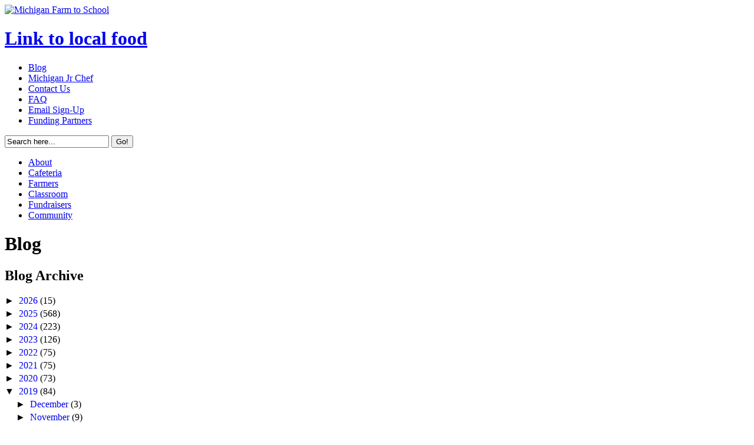

--- FILE ---
content_type: text/html; charset=UTF-8
request_url: http://blog.mifarmtoschool.msu.edu/2019/05/
body_size: 23466
content:
<!DOCTYPE html>
<html dir='ltr' xmlns='http://www.w3.org/1999/xhtml' xmlns:b='http://www.google.com/2005/gml/b' xmlns:data='http://www.google.com/2005/gml/data' xmlns:expr='http://www.google.com/2005/gml/expr'>
<head>
<link href='https://www.blogger.com/static/v1/widgets/2944754296-widget_css_bundle.css' rel='stylesheet' type='text/css'/>
<meta content='text/html; charset=UTF-8' http-equiv='Content-Type'/>
<meta content='blogger' name='generator'/>
<link href='http://blog.mifarmtoschool.msu.edu/favicon.ico' rel='icon' type='image/x-icon'/>
<link href='http://blog.mifarmtoschool.msu.edu/2019/05/' rel='canonical'/>
<link rel="alternate" type="application/atom+xml" title="Michigan Farm To School - Blog - Atom" href="http://blog.mifarmtoschool.msu.edu/feeds/posts/default" />
<link rel="alternate" type="application/rss+xml" title="Michigan Farm To School - Blog - RSS" href="http://blog.mifarmtoschool.msu.edu/feeds/posts/default?alt=rss" />
<link rel="service.post" type="application/atom+xml" title="Michigan Farm To School - Blog - Atom" href="https://www.blogger.com/feeds/5990910198921052331/posts/default" />
<!--Can't find substitution for tag [blog.ieCssRetrofitLinks]-->
<meta content='http://blog.mifarmtoschool.msu.edu/2019/05/' property='og:url'/>
<meta content='Michigan Farm To School - Blog' property='og:title'/>
<meta content='&quot;Farm to school&quot; applies to a variety of initiatives in Michigan, including efforts to offer local foods in school cafeterias, school garden programs, fundraisers that take advantage of local products, farmer visits to school classrooms and cafeterias, and field trips to nearby farms. Michigan Farm to School is a portal for information and a venue for sharing ideas, tools, and resources to support these and other efforts to link schools with local agriculture in Michigan.' property='og:description'/>
<title>Michigan Farm To School - Blog: May 2019</title>
<style id='page-skin-1' type='text/css'><!--

--></style>
<meta content='Michigan, Farm, School, Michigan State University' name='keywords'/>
<meta content='text/html; charset=utf-8' http-equiv='content-type'/>
<meta content='en' http-equiv='content-language'/>
<meta content='Eat Local Food, LLC' name='author'/>
<meta content='A Blog about the Michigan Farm to School Program including an eForm to submit request to join MI Farm To School listserv' name='description'/>
<meta content='An introduction page about the Michigan Farm to School Program including an eForm to submit request to join MI Farm To School listserv' name='subject'/>
<!-- Start CSS Chunk -->
<link href='http://www.mifarmtoschool.msu.edu/assets/farmToSchool/print.css' media='print' rel='stylesheet' type='text/css'/>
<link href='http://www.mifarmtoschool.msu.edu/assets/farmToSchool/global.css' media='screen' rel='stylesheet' type='text/css'/>
<!-- End CSS Chunk -->
<link href='https://www.blogger.com/dyn-css/authorization.css?targetBlogID=5990910198921052331&amp;zx=9f8e6373-c6ca-4d1e-93fe-94f4b8c440dc' media='none' onload='if(media!=&#39;all&#39;)media=&#39;all&#39;' rel='stylesheet'/><noscript><link href='https://www.blogger.com/dyn-css/authorization.css?targetBlogID=5990910198921052331&amp;zx=9f8e6373-c6ca-4d1e-93fe-94f4b8c440dc' rel='stylesheet'/></noscript>
<meta name='google-adsense-platform-account' content='ca-host-pub-1556223355139109'/>
<meta name='google-adsense-platform-domain' content='blogspot.com'/>

</head>
<style type='text/css'>
#navbar-iframe { display:none; }
.home-link { display: none; }
.mainBlog {width: 600px;}
.post-outer {
    border: 1px solid #DDDDDA;
    padding: 0 5px 5px 5px;
}
</style>
<!-- End Head -->
<body>
<div class='navbar section' id='navbar'><div class='widget Navbar' data-version='1' id='Navbar1'><script type="text/javascript">
    function setAttributeOnload(object, attribute, val) {
      if(window.addEventListener) {
        window.addEventListener('load',
          function(){ object[attribute] = val; }, false);
      } else {
        window.attachEvent('onload', function(){ object[attribute] = val; });
      }
    }
  </script>
<div id="navbar-iframe-container"></div>
<script type="text/javascript" src="https://apis.google.com/js/platform.js"></script>
<script type="text/javascript">
      gapi.load("gapi.iframes:gapi.iframes.style.bubble", function() {
        if (gapi.iframes && gapi.iframes.getContext) {
          gapi.iframes.getContext().openChild({
              url: 'https://www.blogger.com/navbar/5990910198921052331?origin\x3dhttp://blog.mifarmtoschool.msu.edu',
              where: document.getElementById("navbar-iframe-container"),
              id: "navbar-iframe"
          });
        }
      });
    </script><script type="text/javascript">
(function() {
var script = document.createElement('script');
script.type = 'text/javascript';
script.src = '//pagead2.googlesyndication.com/pagead/js/google_top_exp.js';
var head = document.getElementsByTagName('head')[0];
if (head) {
head.appendChild(script);
}})();
</script>
</div></div>
<div id='wrapper'>
<!-- Start Header -->
<div id='header'>
<!-- Start Banner Chunk -->
<div id='banner'>
<a href='http://www.mifarmtoschool.msu.edu'>
<img alt='Michigan Farm to School' height='95' src='http://www.mifarmtoschool.msu.edu/assets/farmToSchool/images/logo.png' title='Michigan Farm to School' width='160'/>
</a>
<h1><a href='http://www.mifarmtoschool.msu.edu/index.php?q=listServ'>Link to local food</a></h1>
</div>
<!-- End Banner Chunk -->
<div id='globalnav'>
<ul>
<li class='selected'><a href='http://www.mifarmtoschool.blogspot.com' title='Contact Us'>Blog</a></li>
<li><a href='http://www.mifarmtoschool.msu.edu/index.php?id=264' title='Michigan Jr Chef'>Michigan Jr Chef</a></li>
<li><a href='http://www.mifarmtoschool.msu.edu/index.php?id=2' title='Contact Us'>Contact Us</a></li>
<li><a href='http://www.mifarmtoschool.msu.edu/index.php?id=49' title='FAQ'>FAQ</a></li>
<li><a href='http://www.mifarmtoschool.msu.edu/index.php?id=50' title='ListServ'>Email Sign-Up</a></li>
<li class='last'><a href='http://www.mifarmtoschool.msu.edu/index.php?id=63' title='Funding Partners'>Funding Partners</a></li>
</ul>
</div>
</div>
<!-- End Header -->
<div id='search'>
<form action='http://www.mifarmtoschool.msu.edu/index.php?id=65' method='post'>
<label for='ajaxSearch_input'>
<input id='ajaxSearch_input' name='search' onfocus='this.value=(this.value==&#39;Search here...&#39;)? &#39;&#39; : this.value ;' type='text' value='Search here...'/>
</label>
<label for='ajaxSearch_submit'>
<input id='ajaxSearch_submit' name='sub' type='submit' value='Go!'/>
</label>
</form>
</div>
<!-- Start Page Navigation -->
<div id='nav'>
<ul>
<li><a href='http://www.mifarmtoschool.msu.edu/' title='About'>About</a></li>
<li><a href='http://www.mifarmtoschool.msu.edu/index.php?id=48' title='Cafeteria'>Cafeteria</a></li>
<li><a href='http://www.mifarmtoschool.msu.edu/index.php?id=55' title='Farmers'>Farmers</a></li>
<li><a href='http://www.mifarmtoschool.msu.edu/index.php?id=53' title='Classroom'>Classroom</a></li>
<li><a href='http://www.mifarmtoschool.msu.edu/index.php?id=54' title='Fundraisers'>Fundraisers</a></li>
<li class='last'><a href='http://www.mifarmtoschool.msu.edu/index.php?id=56' title='Community'>Community</a></li>
</ul>
</div>
<!-- End Page Navigation -->
<!-- Start Content -->
<div id='content'>
<div id='text'>
<h1>Blog</h1>
<div class='mainBlog section' id='mainBlog'><div class='widget BlogArchive' data-version='1' id='BlogArchive2'>
<h2>Blog Archive</h2>
<div class='widget-content'>
<div id='ArchiveList'>
<div id='BlogArchive2_ArchiveList'>
<ul class='hierarchy'>
<li class='archivedate collapsed'>
<a class='toggle' href='javascript:void(0)'>
<span class='zippy'>

        &#9658;&#160;
      
</span>
</a>
<a class='post-count-link' href='http://blog.mifarmtoschool.msu.edu/2026/'>
2026
</a>
<span class='post-count' dir='ltr'>(15)</span>
<ul class='hierarchy'>
<li class='archivedate collapsed'>
<a class='toggle' href='javascript:void(0)'>
<span class='zippy'>

        &#9658;&#160;
      
</span>
</a>
<a class='post-count-link' href='http://blog.mifarmtoschool.msu.edu/2026/01/'>
January
</a>
<span class='post-count' dir='ltr'>(15)</span>
</li>
</ul>
</li>
</ul>
<ul class='hierarchy'>
<li class='archivedate collapsed'>
<a class='toggle' href='javascript:void(0)'>
<span class='zippy'>

        &#9658;&#160;
      
</span>
</a>
<a class='post-count-link' href='http://blog.mifarmtoschool.msu.edu/2025/'>
2025
</a>
<span class='post-count' dir='ltr'>(568)</span>
<ul class='hierarchy'>
<li class='archivedate collapsed'>
<a class='toggle' href='javascript:void(0)'>
<span class='zippy'>

        &#9658;&#160;
      
</span>
</a>
<a class='post-count-link' href='http://blog.mifarmtoschool.msu.edu/2025/12/'>
December
</a>
<span class='post-count' dir='ltr'>(20)</span>
</li>
</ul>
<ul class='hierarchy'>
<li class='archivedate collapsed'>
<a class='toggle' href='javascript:void(0)'>
<span class='zippy'>

        &#9658;&#160;
      
</span>
</a>
<a class='post-count-link' href='http://blog.mifarmtoschool.msu.edu/2025/11/'>
November
</a>
<span class='post-count' dir='ltr'>(17)</span>
</li>
</ul>
<ul class='hierarchy'>
<li class='archivedate collapsed'>
<a class='toggle' href='javascript:void(0)'>
<span class='zippy'>

        &#9658;&#160;
      
</span>
</a>
<a class='post-count-link' href='http://blog.mifarmtoschool.msu.edu/2025/10/'>
October
</a>
<span class='post-count' dir='ltr'>(41)</span>
</li>
</ul>
<ul class='hierarchy'>
<li class='archivedate collapsed'>
<a class='toggle' href='javascript:void(0)'>
<span class='zippy'>

        &#9658;&#160;
      
</span>
</a>
<a class='post-count-link' href='http://blog.mifarmtoschool.msu.edu/2025/09/'>
September
</a>
<span class='post-count' dir='ltr'>(35)</span>
</li>
</ul>
<ul class='hierarchy'>
<li class='archivedate collapsed'>
<a class='toggle' href='javascript:void(0)'>
<span class='zippy'>

        &#9658;&#160;
      
</span>
</a>
<a class='post-count-link' href='http://blog.mifarmtoschool.msu.edu/2025/08/'>
August
</a>
<span class='post-count' dir='ltr'>(38)</span>
</li>
</ul>
<ul class='hierarchy'>
<li class='archivedate collapsed'>
<a class='toggle' href='javascript:void(0)'>
<span class='zippy'>

        &#9658;&#160;
      
</span>
</a>
<a class='post-count-link' href='http://blog.mifarmtoschool.msu.edu/2025/07/'>
July
</a>
<span class='post-count' dir='ltr'>(52)</span>
</li>
</ul>
<ul class='hierarchy'>
<li class='archivedate collapsed'>
<a class='toggle' href='javascript:void(0)'>
<span class='zippy'>

        &#9658;&#160;
      
</span>
</a>
<a class='post-count-link' href='http://blog.mifarmtoschool.msu.edu/2025/06/'>
June
</a>
<span class='post-count' dir='ltr'>(72)</span>
</li>
</ul>
<ul class='hierarchy'>
<li class='archivedate collapsed'>
<a class='toggle' href='javascript:void(0)'>
<span class='zippy'>

        &#9658;&#160;
      
</span>
</a>
<a class='post-count-link' href='http://blog.mifarmtoschool.msu.edu/2025/05/'>
May
</a>
<span class='post-count' dir='ltr'>(59)</span>
</li>
</ul>
<ul class='hierarchy'>
<li class='archivedate collapsed'>
<a class='toggle' href='javascript:void(0)'>
<span class='zippy'>

        &#9658;&#160;
      
</span>
</a>
<a class='post-count-link' href='http://blog.mifarmtoschool.msu.edu/2025/04/'>
April
</a>
<span class='post-count' dir='ltr'>(42)</span>
</li>
</ul>
<ul class='hierarchy'>
<li class='archivedate collapsed'>
<a class='toggle' href='javascript:void(0)'>
<span class='zippy'>

        &#9658;&#160;
      
</span>
</a>
<a class='post-count-link' href='http://blog.mifarmtoschool.msu.edu/2025/03/'>
March
</a>
<span class='post-count' dir='ltr'>(52)</span>
</li>
</ul>
<ul class='hierarchy'>
<li class='archivedate collapsed'>
<a class='toggle' href='javascript:void(0)'>
<span class='zippy'>

        &#9658;&#160;
      
</span>
</a>
<a class='post-count-link' href='http://blog.mifarmtoschool.msu.edu/2025/02/'>
February
</a>
<span class='post-count' dir='ltr'>(80)</span>
</li>
</ul>
<ul class='hierarchy'>
<li class='archivedate collapsed'>
<a class='toggle' href='javascript:void(0)'>
<span class='zippy'>

        &#9658;&#160;
      
</span>
</a>
<a class='post-count-link' href='http://blog.mifarmtoschool.msu.edu/2025/01/'>
January
</a>
<span class='post-count' dir='ltr'>(60)</span>
</li>
</ul>
</li>
</ul>
<ul class='hierarchy'>
<li class='archivedate collapsed'>
<a class='toggle' href='javascript:void(0)'>
<span class='zippy'>

        &#9658;&#160;
      
</span>
</a>
<a class='post-count-link' href='http://blog.mifarmtoschool.msu.edu/2024/'>
2024
</a>
<span class='post-count' dir='ltr'>(223)</span>
<ul class='hierarchy'>
<li class='archivedate collapsed'>
<a class='toggle' href='javascript:void(0)'>
<span class='zippy'>

        &#9658;&#160;
      
</span>
</a>
<a class='post-count-link' href='http://blog.mifarmtoschool.msu.edu/2024/12/'>
December
</a>
<span class='post-count' dir='ltr'>(27)</span>
</li>
</ul>
<ul class='hierarchy'>
<li class='archivedate collapsed'>
<a class='toggle' href='javascript:void(0)'>
<span class='zippy'>

        &#9658;&#160;
      
</span>
</a>
<a class='post-count-link' href='http://blog.mifarmtoschool.msu.edu/2024/11/'>
November
</a>
<span class='post-count' dir='ltr'>(30)</span>
</li>
</ul>
<ul class='hierarchy'>
<li class='archivedate collapsed'>
<a class='toggle' href='javascript:void(0)'>
<span class='zippy'>

        &#9658;&#160;
      
</span>
</a>
<a class='post-count-link' href='http://blog.mifarmtoschool.msu.edu/2024/10/'>
October
</a>
<span class='post-count' dir='ltr'>(31)</span>
</li>
</ul>
<ul class='hierarchy'>
<li class='archivedate collapsed'>
<a class='toggle' href='javascript:void(0)'>
<span class='zippy'>

        &#9658;&#160;
      
</span>
</a>
<a class='post-count-link' href='http://blog.mifarmtoschool.msu.edu/2024/09/'>
September
</a>
<span class='post-count' dir='ltr'>(43)</span>
</li>
</ul>
<ul class='hierarchy'>
<li class='archivedate collapsed'>
<a class='toggle' href='javascript:void(0)'>
<span class='zippy'>

        &#9658;&#160;
      
</span>
</a>
<a class='post-count-link' href='http://blog.mifarmtoschool.msu.edu/2024/08/'>
August
</a>
<span class='post-count' dir='ltr'>(15)</span>
</li>
</ul>
<ul class='hierarchy'>
<li class='archivedate collapsed'>
<a class='toggle' href='javascript:void(0)'>
<span class='zippy'>

        &#9658;&#160;
      
</span>
</a>
<a class='post-count-link' href='http://blog.mifarmtoschool.msu.edu/2024/07/'>
July
</a>
<span class='post-count' dir='ltr'>(10)</span>
</li>
</ul>
<ul class='hierarchy'>
<li class='archivedate collapsed'>
<a class='toggle' href='javascript:void(0)'>
<span class='zippy'>

        &#9658;&#160;
      
</span>
</a>
<a class='post-count-link' href='http://blog.mifarmtoschool.msu.edu/2024/06/'>
June
</a>
<span class='post-count' dir='ltr'>(10)</span>
</li>
</ul>
<ul class='hierarchy'>
<li class='archivedate collapsed'>
<a class='toggle' href='javascript:void(0)'>
<span class='zippy'>

        &#9658;&#160;
      
</span>
</a>
<a class='post-count-link' href='http://blog.mifarmtoschool.msu.edu/2024/05/'>
May
</a>
<span class='post-count' dir='ltr'>(14)</span>
</li>
</ul>
<ul class='hierarchy'>
<li class='archivedate collapsed'>
<a class='toggle' href='javascript:void(0)'>
<span class='zippy'>

        &#9658;&#160;
      
</span>
</a>
<a class='post-count-link' href='http://blog.mifarmtoschool.msu.edu/2024/04/'>
April
</a>
<span class='post-count' dir='ltr'>(19)</span>
</li>
</ul>
<ul class='hierarchy'>
<li class='archivedate collapsed'>
<a class='toggle' href='javascript:void(0)'>
<span class='zippy'>

        &#9658;&#160;
      
</span>
</a>
<a class='post-count-link' href='http://blog.mifarmtoschool.msu.edu/2024/03/'>
March
</a>
<span class='post-count' dir='ltr'>(6)</span>
</li>
</ul>
<ul class='hierarchy'>
<li class='archivedate collapsed'>
<a class='toggle' href='javascript:void(0)'>
<span class='zippy'>

        &#9658;&#160;
      
</span>
</a>
<a class='post-count-link' href='http://blog.mifarmtoschool.msu.edu/2024/02/'>
February
</a>
<span class='post-count' dir='ltr'>(7)</span>
</li>
</ul>
<ul class='hierarchy'>
<li class='archivedate collapsed'>
<a class='toggle' href='javascript:void(0)'>
<span class='zippy'>

        &#9658;&#160;
      
</span>
</a>
<a class='post-count-link' href='http://blog.mifarmtoschool.msu.edu/2024/01/'>
January
</a>
<span class='post-count' dir='ltr'>(11)</span>
</li>
</ul>
</li>
</ul>
<ul class='hierarchy'>
<li class='archivedate collapsed'>
<a class='toggle' href='javascript:void(0)'>
<span class='zippy'>

        &#9658;&#160;
      
</span>
</a>
<a class='post-count-link' href='http://blog.mifarmtoschool.msu.edu/2023/'>
2023
</a>
<span class='post-count' dir='ltr'>(126)</span>
<ul class='hierarchy'>
<li class='archivedate collapsed'>
<a class='toggle' href='javascript:void(0)'>
<span class='zippy'>

        &#9658;&#160;
      
</span>
</a>
<a class='post-count-link' href='http://blog.mifarmtoschool.msu.edu/2023/12/'>
December
</a>
<span class='post-count' dir='ltr'>(4)</span>
</li>
</ul>
<ul class='hierarchy'>
<li class='archivedate collapsed'>
<a class='toggle' href='javascript:void(0)'>
<span class='zippy'>

        &#9658;&#160;
      
</span>
</a>
<a class='post-count-link' href='http://blog.mifarmtoschool.msu.edu/2023/11/'>
November
</a>
<span class='post-count' dir='ltr'>(16)</span>
</li>
</ul>
<ul class='hierarchy'>
<li class='archivedate collapsed'>
<a class='toggle' href='javascript:void(0)'>
<span class='zippy'>

        &#9658;&#160;
      
</span>
</a>
<a class='post-count-link' href='http://blog.mifarmtoschool.msu.edu/2023/10/'>
October
</a>
<span class='post-count' dir='ltr'>(33)</span>
</li>
</ul>
<ul class='hierarchy'>
<li class='archivedate collapsed'>
<a class='toggle' href='javascript:void(0)'>
<span class='zippy'>

        &#9658;&#160;
      
</span>
</a>
<a class='post-count-link' href='http://blog.mifarmtoschool.msu.edu/2023/09/'>
September
</a>
<span class='post-count' dir='ltr'>(10)</span>
</li>
</ul>
<ul class='hierarchy'>
<li class='archivedate collapsed'>
<a class='toggle' href='javascript:void(0)'>
<span class='zippy'>

        &#9658;&#160;
      
</span>
</a>
<a class='post-count-link' href='http://blog.mifarmtoschool.msu.edu/2023/08/'>
August
</a>
<span class='post-count' dir='ltr'>(10)</span>
</li>
</ul>
<ul class='hierarchy'>
<li class='archivedate collapsed'>
<a class='toggle' href='javascript:void(0)'>
<span class='zippy'>

        &#9658;&#160;
      
</span>
</a>
<a class='post-count-link' href='http://blog.mifarmtoschool.msu.edu/2023/07/'>
July
</a>
<span class='post-count' dir='ltr'>(6)</span>
</li>
</ul>
<ul class='hierarchy'>
<li class='archivedate collapsed'>
<a class='toggle' href='javascript:void(0)'>
<span class='zippy'>

        &#9658;&#160;
      
</span>
</a>
<a class='post-count-link' href='http://blog.mifarmtoschool.msu.edu/2023/06/'>
June
</a>
<span class='post-count' dir='ltr'>(4)</span>
</li>
</ul>
<ul class='hierarchy'>
<li class='archivedate collapsed'>
<a class='toggle' href='javascript:void(0)'>
<span class='zippy'>

        &#9658;&#160;
      
</span>
</a>
<a class='post-count-link' href='http://blog.mifarmtoschool.msu.edu/2023/05/'>
May
</a>
<span class='post-count' dir='ltr'>(6)</span>
</li>
</ul>
<ul class='hierarchy'>
<li class='archivedate collapsed'>
<a class='toggle' href='javascript:void(0)'>
<span class='zippy'>

        &#9658;&#160;
      
</span>
</a>
<a class='post-count-link' href='http://blog.mifarmtoschool.msu.edu/2023/04/'>
April
</a>
<span class='post-count' dir='ltr'>(5)</span>
</li>
</ul>
<ul class='hierarchy'>
<li class='archivedate collapsed'>
<a class='toggle' href='javascript:void(0)'>
<span class='zippy'>

        &#9658;&#160;
      
</span>
</a>
<a class='post-count-link' href='http://blog.mifarmtoschool.msu.edu/2023/03/'>
March
</a>
<span class='post-count' dir='ltr'>(10)</span>
</li>
</ul>
<ul class='hierarchy'>
<li class='archivedate collapsed'>
<a class='toggle' href='javascript:void(0)'>
<span class='zippy'>

        &#9658;&#160;
      
</span>
</a>
<a class='post-count-link' href='http://blog.mifarmtoschool.msu.edu/2023/02/'>
February
</a>
<span class='post-count' dir='ltr'>(12)</span>
</li>
</ul>
<ul class='hierarchy'>
<li class='archivedate collapsed'>
<a class='toggle' href='javascript:void(0)'>
<span class='zippy'>

        &#9658;&#160;
      
</span>
</a>
<a class='post-count-link' href='http://blog.mifarmtoschool.msu.edu/2023/01/'>
January
</a>
<span class='post-count' dir='ltr'>(10)</span>
</li>
</ul>
</li>
</ul>
<ul class='hierarchy'>
<li class='archivedate collapsed'>
<a class='toggle' href='javascript:void(0)'>
<span class='zippy'>

        &#9658;&#160;
      
</span>
</a>
<a class='post-count-link' href='http://blog.mifarmtoschool.msu.edu/2022/'>
2022
</a>
<span class='post-count' dir='ltr'>(75)</span>
<ul class='hierarchy'>
<li class='archivedate collapsed'>
<a class='toggle' href='javascript:void(0)'>
<span class='zippy'>

        &#9658;&#160;
      
</span>
</a>
<a class='post-count-link' href='http://blog.mifarmtoschool.msu.edu/2022/12/'>
December
</a>
<span class='post-count' dir='ltr'>(4)</span>
</li>
</ul>
<ul class='hierarchy'>
<li class='archivedate collapsed'>
<a class='toggle' href='javascript:void(0)'>
<span class='zippy'>

        &#9658;&#160;
      
</span>
</a>
<a class='post-count-link' href='http://blog.mifarmtoschool.msu.edu/2022/11/'>
November
</a>
<span class='post-count' dir='ltr'>(10)</span>
</li>
</ul>
<ul class='hierarchy'>
<li class='archivedate collapsed'>
<a class='toggle' href='javascript:void(0)'>
<span class='zippy'>

        &#9658;&#160;
      
</span>
</a>
<a class='post-count-link' href='http://blog.mifarmtoschool.msu.edu/2022/10/'>
October
</a>
<span class='post-count' dir='ltr'>(7)</span>
</li>
</ul>
<ul class='hierarchy'>
<li class='archivedate collapsed'>
<a class='toggle' href='javascript:void(0)'>
<span class='zippy'>

        &#9658;&#160;
      
</span>
</a>
<a class='post-count-link' href='http://blog.mifarmtoschool.msu.edu/2022/09/'>
September
</a>
<span class='post-count' dir='ltr'>(3)</span>
</li>
</ul>
<ul class='hierarchy'>
<li class='archivedate collapsed'>
<a class='toggle' href='javascript:void(0)'>
<span class='zippy'>

        &#9658;&#160;
      
</span>
</a>
<a class='post-count-link' href='http://blog.mifarmtoschool.msu.edu/2022/08/'>
August
</a>
<span class='post-count' dir='ltr'>(11)</span>
</li>
</ul>
<ul class='hierarchy'>
<li class='archivedate collapsed'>
<a class='toggle' href='javascript:void(0)'>
<span class='zippy'>

        &#9658;&#160;
      
</span>
</a>
<a class='post-count-link' href='http://blog.mifarmtoschool.msu.edu/2022/07/'>
July
</a>
<span class='post-count' dir='ltr'>(9)</span>
</li>
</ul>
<ul class='hierarchy'>
<li class='archivedate collapsed'>
<a class='toggle' href='javascript:void(0)'>
<span class='zippy'>

        &#9658;&#160;
      
</span>
</a>
<a class='post-count-link' href='http://blog.mifarmtoschool.msu.edu/2022/06/'>
June
</a>
<span class='post-count' dir='ltr'>(6)</span>
</li>
</ul>
<ul class='hierarchy'>
<li class='archivedate collapsed'>
<a class='toggle' href='javascript:void(0)'>
<span class='zippy'>

        &#9658;&#160;
      
</span>
</a>
<a class='post-count-link' href='http://blog.mifarmtoschool.msu.edu/2022/05/'>
May
</a>
<span class='post-count' dir='ltr'>(3)</span>
</li>
</ul>
<ul class='hierarchy'>
<li class='archivedate collapsed'>
<a class='toggle' href='javascript:void(0)'>
<span class='zippy'>

        &#9658;&#160;
      
</span>
</a>
<a class='post-count-link' href='http://blog.mifarmtoschool.msu.edu/2022/04/'>
April
</a>
<span class='post-count' dir='ltr'>(2)</span>
</li>
</ul>
<ul class='hierarchy'>
<li class='archivedate collapsed'>
<a class='toggle' href='javascript:void(0)'>
<span class='zippy'>

        &#9658;&#160;
      
</span>
</a>
<a class='post-count-link' href='http://blog.mifarmtoschool.msu.edu/2022/03/'>
March
</a>
<span class='post-count' dir='ltr'>(6)</span>
</li>
</ul>
<ul class='hierarchy'>
<li class='archivedate collapsed'>
<a class='toggle' href='javascript:void(0)'>
<span class='zippy'>

        &#9658;&#160;
      
</span>
</a>
<a class='post-count-link' href='http://blog.mifarmtoschool.msu.edu/2022/02/'>
February
</a>
<span class='post-count' dir='ltr'>(6)</span>
</li>
</ul>
<ul class='hierarchy'>
<li class='archivedate collapsed'>
<a class='toggle' href='javascript:void(0)'>
<span class='zippy'>

        &#9658;&#160;
      
</span>
</a>
<a class='post-count-link' href='http://blog.mifarmtoschool.msu.edu/2022/01/'>
January
</a>
<span class='post-count' dir='ltr'>(8)</span>
</li>
</ul>
</li>
</ul>
<ul class='hierarchy'>
<li class='archivedate collapsed'>
<a class='toggle' href='javascript:void(0)'>
<span class='zippy'>

        &#9658;&#160;
      
</span>
</a>
<a class='post-count-link' href='http://blog.mifarmtoschool.msu.edu/2021/'>
2021
</a>
<span class='post-count' dir='ltr'>(75)</span>
<ul class='hierarchy'>
<li class='archivedate collapsed'>
<a class='toggle' href='javascript:void(0)'>
<span class='zippy'>

        &#9658;&#160;
      
</span>
</a>
<a class='post-count-link' href='http://blog.mifarmtoschool.msu.edu/2021/12/'>
December
</a>
<span class='post-count' dir='ltr'>(4)</span>
</li>
</ul>
<ul class='hierarchy'>
<li class='archivedate collapsed'>
<a class='toggle' href='javascript:void(0)'>
<span class='zippy'>

        &#9658;&#160;
      
</span>
</a>
<a class='post-count-link' href='http://blog.mifarmtoschool.msu.edu/2021/11/'>
November
</a>
<span class='post-count' dir='ltr'>(5)</span>
</li>
</ul>
<ul class='hierarchy'>
<li class='archivedate collapsed'>
<a class='toggle' href='javascript:void(0)'>
<span class='zippy'>

        &#9658;&#160;
      
</span>
</a>
<a class='post-count-link' href='http://blog.mifarmtoschool.msu.edu/2021/10/'>
October
</a>
<span class='post-count' dir='ltr'>(8)</span>
</li>
</ul>
<ul class='hierarchy'>
<li class='archivedate collapsed'>
<a class='toggle' href='javascript:void(0)'>
<span class='zippy'>

        &#9658;&#160;
      
</span>
</a>
<a class='post-count-link' href='http://blog.mifarmtoschool.msu.edu/2021/09/'>
September
</a>
<span class='post-count' dir='ltr'>(8)</span>
</li>
</ul>
<ul class='hierarchy'>
<li class='archivedate collapsed'>
<a class='toggle' href='javascript:void(0)'>
<span class='zippy'>

        &#9658;&#160;
      
</span>
</a>
<a class='post-count-link' href='http://blog.mifarmtoschool.msu.edu/2021/08/'>
August
</a>
<span class='post-count' dir='ltr'>(9)</span>
</li>
</ul>
<ul class='hierarchy'>
<li class='archivedate collapsed'>
<a class='toggle' href='javascript:void(0)'>
<span class='zippy'>

        &#9658;&#160;
      
</span>
</a>
<a class='post-count-link' href='http://blog.mifarmtoschool.msu.edu/2021/07/'>
July
</a>
<span class='post-count' dir='ltr'>(3)</span>
</li>
</ul>
<ul class='hierarchy'>
<li class='archivedate collapsed'>
<a class='toggle' href='javascript:void(0)'>
<span class='zippy'>

        &#9658;&#160;
      
</span>
</a>
<a class='post-count-link' href='http://blog.mifarmtoschool.msu.edu/2021/06/'>
June
</a>
<span class='post-count' dir='ltr'>(7)</span>
</li>
</ul>
<ul class='hierarchy'>
<li class='archivedate collapsed'>
<a class='toggle' href='javascript:void(0)'>
<span class='zippy'>

        &#9658;&#160;
      
</span>
</a>
<a class='post-count-link' href='http://blog.mifarmtoschool.msu.edu/2021/05/'>
May
</a>
<span class='post-count' dir='ltr'>(3)</span>
</li>
</ul>
<ul class='hierarchy'>
<li class='archivedate collapsed'>
<a class='toggle' href='javascript:void(0)'>
<span class='zippy'>

        &#9658;&#160;
      
</span>
</a>
<a class='post-count-link' href='http://blog.mifarmtoschool.msu.edu/2021/04/'>
April
</a>
<span class='post-count' dir='ltr'>(7)</span>
</li>
</ul>
<ul class='hierarchy'>
<li class='archivedate collapsed'>
<a class='toggle' href='javascript:void(0)'>
<span class='zippy'>

        &#9658;&#160;
      
</span>
</a>
<a class='post-count-link' href='http://blog.mifarmtoschool.msu.edu/2021/03/'>
March
</a>
<span class='post-count' dir='ltr'>(8)</span>
</li>
</ul>
<ul class='hierarchy'>
<li class='archivedate collapsed'>
<a class='toggle' href='javascript:void(0)'>
<span class='zippy'>

        &#9658;&#160;
      
</span>
</a>
<a class='post-count-link' href='http://blog.mifarmtoschool.msu.edu/2021/02/'>
February
</a>
<span class='post-count' dir='ltr'>(7)</span>
</li>
</ul>
<ul class='hierarchy'>
<li class='archivedate collapsed'>
<a class='toggle' href='javascript:void(0)'>
<span class='zippy'>

        &#9658;&#160;
      
</span>
</a>
<a class='post-count-link' href='http://blog.mifarmtoschool.msu.edu/2021/01/'>
January
</a>
<span class='post-count' dir='ltr'>(6)</span>
</li>
</ul>
</li>
</ul>
<ul class='hierarchy'>
<li class='archivedate collapsed'>
<a class='toggle' href='javascript:void(0)'>
<span class='zippy'>

        &#9658;&#160;
      
</span>
</a>
<a class='post-count-link' href='http://blog.mifarmtoschool.msu.edu/2020/'>
2020
</a>
<span class='post-count' dir='ltr'>(73)</span>
<ul class='hierarchy'>
<li class='archivedate collapsed'>
<a class='toggle' href='javascript:void(0)'>
<span class='zippy'>

        &#9658;&#160;
      
</span>
</a>
<a class='post-count-link' href='http://blog.mifarmtoschool.msu.edu/2020/12/'>
December
</a>
<span class='post-count' dir='ltr'>(2)</span>
</li>
</ul>
<ul class='hierarchy'>
<li class='archivedate collapsed'>
<a class='toggle' href='javascript:void(0)'>
<span class='zippy'>

        &#9658;&#160;
      
</span>
</a>
<a class='post-count-link' href='http://blog.mifarmtoschool.msu.edu/2020/11/'>
November
</a>
<span class='post-count' dir='ltr'>(3)</span>
</li>
</ul>
<ul class='hierarchy'>
<li class='archivedate collapsed'>
<a class='toggle' href='javascript:void(0)'>
<span class='zippy'>

        &#9658;&#160;
      
</span>
</a>
<a class='post-count-link' href='http://blog.mifarmtoschool.msu.edu/2020/10/'>
October
</a>
<span class='post-count' dir='ltr'>(11)</span>
</li>
</ul>
<ul class='hierarchy'>
<li class='archivedate collapsed'>
<a class='toggle' href='javascript:void(0)'>
<span class='zippy'>

        &#9658;&#160;
      
</span>
</a>
<a class='post-count-link' href='http://blog.mifarmtoschool.msu.edu/2020/09/'>
September
</a>
<span class='post-count' dir='ltr'>(10)</span>
</li>
</ul>
<ul class='hierarchy'>
<li class='archivedate collapsed'>
<a class='toggle' href='javascript:void(0)'>
<span class='zippy'>

        &#9658;&#160;
      
</span>
</a>
<a class='post-count-link' href='http://blog.mifarmtoschool.msu.edu/2020/08/'>
August
</a>
<span class='post-count' dir='ltr'>(9)</span>
</li>
</ul>
<ul class='hierarchy'>
<li class='archivedate collapsed'>
<a class='toggle' href='javascript:void(0)'>
<span class='zippy'>

        &#9658;&#160;
      
</span>
</a>
<a class='post-count-link' href='http://blog.mifarmtoschool.msu.edu/2020/07/'>
July
</a>
<span class='post-count' dir='ltr'>(7)</span>
</li>
</ul>
<ul class='hierarchy'>
<li class='archivedate collapsed'>
<a class='toggle' href='javascript:void(0)'>
<span class='zippy'>

        &#9658;&#160;
      
</span>
</a>
<a class='post-count-link' href='http://blog.mifarmtoschool.msu.edu/2020/06/'>
June
</a>
<span class='post-count' dir='ltr'>(5)</span>
</li>
</ul>
<ul class='hierarchy'>
<li class='archivedate collapsed'>
<a class='toggle' href='javascript:void(0)'>
<span class='zippy'>

        &#9658;&#160;
      
</span>
</a>
<a class='post-count-link' href='http://blog.mifarmtoschool.msu.edu/2020/05/'>
May
</a>
<span class='post-count' dir='ltr'>(3)</span>
</li>
</ul>
<ul class='hierarchy'>
<li class='archivedate collapsed'>
<a class='toggle' href='javascript:void(0)'>
<span class='zippy'>

        &#9658;&#160;
      
</span>
</a>
<a class='post-count-link' href='http://blog.mifarmtoschool.msu.edu/2020/04/'>
April
</a>
<span class='post-count' dir='ltr'>(6)</span>
</li>
</ul>
<ul class='hierarchy'>
<li class='archivedate collapsed'>
<a class='toggle' href='javascript:void(0)'>
<span class='zippy'>

        &#9658;&#160;
      
</span>
</a>
<a class='post-count-link' href='http://blog.mifarmtoschool.msu.edu/2020/03/'>
March
</a>
<span class='post-count' dir='ltr'>(4)</span>
</li>
</ul>
<ul class='hierarchy'>
<li class='archivedate collapsed'>
<a class='toggle' href='javascript:void(0)'>
<span class='zippy'>

        &#9658;&#160;
      
</span>
</a>
<a class='post-count-link' href='http://blog.mifarmtoschool.msu.edu/2020/02/'>
February
</a>
<span class='post-count' dir='ltr'>(6)</span>
</li>
</ul>
<ul class='hierarchy'>
<li class='archivedate collapsed'>
<a class='toggle' href='javascript:void(0)'>
<span class='zippy'>

        &#9658;&#160;
      
</span>
</a>
<a class='post-count-link' href='http://blog.mifarmtoschool.msu.edu/2020/01/'>
January
</a>
<span class='post-count' dir='ltr'>(7)</span>
</li>
</ul>
</li>
</ul>
<ul class='hierarchy'>
<li class='archivedate expanded'>
<a class='toggle' href='javascript:void(0)'>
<span class='zippy toggle-open'>

        &#9660;&#160;
      
</span>
</a>
<a class='post-count-link' href='http://blog.mifarmtoschool.msu.edu/2019/'>
2019
</a>
<span class='post-count' dir='ltr'>(84)</span>
<ul class='hierarchy'>
<li class='archivedate collapsed'>
<a class='toggle' href='javascript:void(0)'>
<span class='zippy'>

        &#9658;&#160;
      
</span>
</a>
<a class='post-count-link' href='http://blog.mifarmtoschool.msu.edu/2019/12/'>
December
</a>
<span class='post-count' dir='ltr'>(3)</span>
</li>
</ul>
<ul class='hierarchy'>
<li class='archivedate collapsed'>
<a class='toggle' href='javascript:void(0)'>
<span class='zippy'>

        &#9658;&#160;
      
</span>
</a>
<a class='post-count-link' href='http://blog.mifarmtoschool.msu.edu/2019/11/'>
November
</a>
<span class='post-count' dir='ltr'>(9)</span>
</li>
</ul>
<ul class='hierarchy'>
<li class='archivedate collapsed'>
<a class='toggle' href='javascript:void(0)'>
<span class='zippy'>

        &#9658;&#160;
      
</span>
</a>
<a class='post-count-link' href='http://blog.mifarmtoschool.msu.edu/2019/10/'>
October
</a>
<span class='post-count' dir='ltr'>(12)</span>
</li>
</ul>
<ul class='hierarchy'>
<li class='archivedate collapsed'>
<a class='toggle' href='javascript:void(0)'>
<span class='zippy'>

        &#9658;&#160;
      
</span>
</a>
<a class='post-count-link' href='http://blog.mifarmtoschool.msu.edu/2019/09/'>
September
</a>
<span class='post-count' dir='ltr'>(8)</span>
</li>
</ul>
<ul class='hierarchy'>
<li class='archivedate collapsed'>
<a class='toggle' href='javascript:void(0)'>
<span class='zippy'>

        &#9658;&#160;
      
</span>
</a>
<a class='post-count-link' href='http://blog.mifarmtoschool.msu.edu/2019/08/'>
August
</a>
<span class='post-count' dir='ltr'>(4)</span>
</li>
</ul>
<ul class='hierarchy'>
<li class='archivedate collapsed'>
<a class='toggle' href='javascript:void(0)'>
<span class='zippy'>

        &#9658;&#160;
      
</span>
</a>
<a class='post-count-link' href='http://blog.mifarmtoschool.msu.edu/2019/07/'>
July
</a>
<span class='post-count' dir='ltr'>(5)</span>
</li>
</ul>
<ul class='hierarchy'>
<li class='archivedate collapsed'>
<a class='toggle' href='javascript:void(0)'>
<span class='zippy'>

        &#9658;&#160;
      
</span>
</a>
<a class='post-count-link' href='http://blog.mifarmtoschool.msu.edu/2019/06/'>
June
</a>
<span class='post-count' dir='ltr'>(7)</span>
</li>
</ul>
<ul class='hierarchy'>
<li class='archivedate expanded'>
<a class='toggle' href='javascript:void(0)'>
<span class='zippy toggle-open'>

        &#9660;&#160;
      
</span>
</a>
<a class='post-count-link' href='http://blog.mifarmtoschool.msu.edu/2019/05/'>
May
</a>
<span class='post-count' dir='ltr'>(8)</span>
<ul class='posts'>
<li><a href='http://blog.mifarmtoschool.msu.edu/2019/05/june-18-cultivate-michigan-farm-tour.html'>June 18 Cultivate Michigan Farm Tour: Food Safety ...</a></li>
<li><a href='http://blog.mifarmtoschool.msu.edu/2019/05/make-sure-your-response-is-included.html'>Make sure your response is included! Food system w...</a></li>
<li><a href='http://blog.mifarmtoschool.msu.edu/2019/05/can-you-help-15-20-minute-survey-on.html'>Can you help? 15-20 minute survey on food system w...</a></li>
<li><a href='http://blog.mifarmtoschool.msu.edu/2019/05/upcoming-farm-to-institution-learning.html'>Upcoming Farm to Institution Learning Opportunities</a></li>
<li><a href='http://blog.mifarmtoschool.msu.edu/2019/05/rfp-due-june-3-farms-food-health.html'>RFP Due JUNE 3 Farms, Food &amp; Health Conference. Se...</a></li>
<li><a href='http://blog.mifarmtoschool.msu.edu/2019/05/una-guia-para-el-uso-de-alimentos.html'>&#161;Una guía para el uso de alimentos locales en prog...</a></li>
<li><a href='http://blog.mifarmtoschool.msu.edu/2019/05/request-for-proposals-2019-farms-food.html'>Request for Proposals: 2019 Farms, Food and Health...</a></li>
<li><a href='http://blog.mifarmtoschool.msu.edu/2019/05/small-changes-can-help-your-farm-to.html'>Small changes can help your farm to school program...</a></li>
</ul>
</li>
</ul>
<ul class='hierarchy'>
<li class='archivedate collapsed'>
<a class='toggle' href='javascript:void(0)'>
<span class='zippy'>

        &#9658;&#160;
      
</span>
</a>
<a class='post-count-link' href='http://blog.mifarmtoschool.msu.edu/2019/04/'>
April
</a>
<span class='post-count' dir='ltr'>(7)</span>
</li>
</ul>
<ul class='hierarchy'>
<li class='archivedate collapsed'>
<a class='toggle' href='javascript:void(0)'>
<span class='zippy'>

        &#9658;&#160;
      
</span>
</a>
<a class='post-count-link' href='http://blog.mifarmtoschool.msu.edu/2019/03/'>
March
</a>
<span class='post-count' dir='ltr'>(8)</span>
</li>
</ul>
<ul class='hierarchy'>
<li class='archivedate collapsed'>
<a class='toggle' href='javascript:void(0)'>
<span class='zippy'>

        &#9658;&#160;
      
</span>
</a>
<a class='post-count-link' href='http://blog.mifarmtoschool.msu.edu/2019/02/'>
February
</a>
<span class='post-count' dir='ltr'>(6)</span>
</li>
</ul>
<ul class='hierarchy'>
<li class='archivedate collapsed'>
<a class='toggle' href='javascript:void(0)'>
<span class='zippy'>

        &#9658;&#160;
      
</span>
</a>
<a class='post-count-link' href='http://blog.mifarmtoschool.msu.edu/2019/01/'>
January
</a>
<span class='post-count' dir='ltr'>(7)</span>
</li>
</ul>
</li>
</ul>
<ul class='hierarchy'>
<li class='archivedate collapsed'>
<a class='toggle' href='javascript:void(0)'>
<span class='zippy'>

        &#9658;&#160;
      
</span>
</a>
<a class='post-count-link' href='http://blog.mifarmtoschool.msu.edu/2018/'>
2018
</a>
<span class='post-count' dir='ltr'>(83)</span>
<ul class='hierarchy'>
<li class='archivedate collapsed'>
<a class='toggle' href='javascript:void(0)'>
<span class='zippy'>

        &#9658;&#160;
      
</span>
</a>
<a class='post-count-link' href='http://blog.mifarmtoschool.msu.edu/2018/12/'>
December
</a>
<span class='post-count' dir='ltr'>(5)</span>
</li>
</ul>
<ul class='hierarchy'>
<li class='archivedate collapsed'>
<a class='toggle' href='javascript:void(0)'>
<span class='zippy'>

        &#9658;&#160;
      
</span>
</a>
<a class='post-count-link' href='http://blog.mifarmtoschool.msu.edu/2018/11/'>
November
</a>
<span class='post-count' dir='ltr'>(8)</span>
</li>
</ul>
<ul class='hierarchy'>
<li class='archivedate collapsed'>
<a class='toggle' href='javascript:void(0)'>
<span class='zippy'>

        &#9658;&#160;
      
</span>
</a>
<a class='post-count-link' href='http://blog.mifarmtoschool.msu.edu/2018/10/'>
October
</a>
<span class='post-count' dir='ltr'>(10)</span>
</li>
</ul>
<ul class='hierarchy'>
<li class='archivedate collapsed'>
<a class='toggle' href='javascript:void(0)'>
<span class='zippy'>

        &#9658;&#160;
      
</span>
</a>
<a class='post-count-link' href='http://blog.mifarmtoschool.msu.edu/2018/09/'>
September
</a>
<span class='post-count' dir='ltr'>(4)</span>
</li>
</ul>
<ul class='hierarchy'>
<li class='archivedate collapsed'>
<a class='toggle' href='javascript:void(0)'>
<span class='zippy'>

        &#9658;&#160;
      
</span>
</a>
<a class='post-count-link' href='http://blog.mifarmtoschool.msu.edu/2018/08/'>
August
</a>
<span class='post-count' dir='ltr'>(9)</span>
</li>
</ul>
<ul class='hierarchy'>
<li class='archivedate collapsed'>
<a class='toggle' href='javascript:void(0)'>
<span class='zippy'>

        &#9658;&#160;
      
</span>
</a>
<a class='post-count-link' href='http://blog.mifarmtoschool.msu.edu/2018/07/'>
July
</a>
<span class='post-count' dir='ltr'>(10)</span>
</li>
</ul>
<ul class='hierarchy'>
<li class='archivedate collapsed'>
<a class='toggle' href='javascript:void(0)'>
<span class='zippy'>

        &#9658;&#160;
      
</span>
</a>
<a class='post-count-link' href='http://blog.mifarmtoschool.msu.edu/2018/06/'>
June
</a>
<span class='post-count' dir='ltr'>(7)</span>
</li>
</ul>
<ul class='hierarchy'>
<li class='archivedate collapsed'>
<a class='toggle' href='javascript:void(0)'>
<span class='zippy'>

        &#9658;&#160;
      
</span>
</a>
<a class='post-count-link' href='http://blog.mifarmtoschool.msu.edu/2018/05/'>
May
</a>
<span class='post-count' dir='ltr'>(3)</span>
</li>
</ul>
<ul class='hierarchy'>
<li class='archivedate collapsed'>
<a class='toggle' href='javascript:void(0)'>
<span class='zippy'>

        &#9658;&#160;
      
</span>
</a>
<a class='post-count-link' href='http://blog.mifarmtoschool.msu.edu/2018/04/'>
April
</a>
<span class='post-count' dir='ltr'>(3)</span>
</li>
</ul>
<ul class='hierarchy'>
<li class='archivedate collapsed'>
<a class='toggle' href='javascript:void(0)'>
<span class='zippy'>

        &#9658;&#160;
      
</span>
</a>
<a class='post-count-link' href='http://blog.mifarmtoschool.msu.edu/2018/03/'>
March
</a>
<span class='post-count' dir='ltr'>(8)</span>
</li>
</ul>
<ul class='hierarchy'>
<li class='archivedate collapsed'>
<a class='toggle' href='javascript:void(0)'>
<span class='zippy'>

        &#9658;&#160;
      
</span>
</a>
<a class='post-count-link' href='http://blog.mifarmtoschool.msu.edu/2018/02/'>
February
</a>
<span class='post-count' dir='ltr'>(7)</span>
</li>
</ul>
<ul class='hierarchy'>
<li class='archivedate collapsed'>
<a class='toggle' href='javascript:void(0)'>
<span class='zippy'>

        &#9658;&#160;
      
</span>
</a>
<a class='post-count-link' href='http://blog.mifarmtoschool.msu.edu/2018/01/'>
January
</a>
<span class='post-count' dir='ltr'>(9)</span>
</li>
</ul>
</li>
</ul>
<ul class='hierarchy'>
<li class='archivedate collapsed'>
<a class='toggle' href='javascript:void(0)'>
<span class='zippy'>

        &#9658;&#160;
      
</span>
</a>
<a class='post-count-link' href='http://blog.mifarmtoschool.msu.edu/2017/'>
2017
</a>
<span class='post-count' dir='ltr'>(89)</span>
<ul class='hierarchy'>
<li class='archivedate collapsed'>
<a class='toggle' href='javascript:void(0)'>
<span class='zippy'>

        &#9658;&#160;
      
</span>
</a>
<a class='post-count-link' href='http://blog.mifarmtoschool.msu.edu/2017/12/'>
December
</a>
<span class='post-count' dir='ltr'>(3)</span>
</li>
</ul>
<ul class='hierarchy'>
<li class='archivedate collapsed'>
<a class='toggle' href='javascript:void(0)'>
<span class='zippy'>

        &#9658;&#160;
      
</span>
</a>
<a class='post-count-link' href='http://blog.mifarmtoschool.msu.edu/2017/10/'>
October
</a>
<span class='post-count' dir='ltr'>(7)</span>
</li>
</ul>
<ul class='hierarchy'>
<li class='archivedate collapsed'>
<a class='toggle' href='javascript:void(0)'>
<span class='zippy'>

        &#9658;&#160;
      
</span>
</a>
<a class='post-count-link' href='http://blog.mifarmtoschool.msu.edu/2017/09/'>
September
</a>
<span class='post-count' dir='ltr'>(3)</span>
</li>
</ul>
<ul class='hierarchy'>
<li class='archivedate collapsed'>
<a class='toggle' href='javascript:void(0)'>
<span class='zippy'>

        &#9658;&#160;
      
</span>
</a>
<a class='post-count-link' href='http://blog.mifarmtoschool.msu.edu/2017/08/'>
August
</a>
<span class='post-count' dir='ltr'>(5)</span>
</li>
</ul>
<ul class='hierarchy'>
<li class='archivedate collapsed'>
<a class='toggle' href='javascript:void(0)'>
<span class='zippy'>

        &#9658;&#160;
      
</span>
</a>
<a class='post-count-link' href='http://blog.mifarmtoschool.msu.edu/2017/07/'>
July
</a>
<span class='post-count' dir='ltr'>(3)</span>
</li>
</ul>
<ul class='hierarchy'>
<li class='archivedate collapsed'>
<a class='toggle' href='javascript:void(0)'>
<span class='zippy'>

        &#9658;&#160;
      
</span>
</a>
<a class='post-count-link' href='http://blog.mifarmtoschool.msu.edu/2017/06/'>
June
</a>
<span class='post-count' dir='ltr'>(11)</span>
</li>
</ul>
<ul class='hierarchy'>
<li class='archivedate collapsed'>
<a class='toggle' href='javascript:void(0)'>
<span class='zippy'>

        &#9658;&#160;
      
</span>
</a>
<a class='post-count-link' href='http://blog.mifarmtoschool.msu.edu/2017/05/'>
May
</a>
<span class='post-count' dir='ltr'>(5)</span>
</li>
</ul>
<ul class='hierarchy'>
<li class='archivedate collapsed'>
<a class='toggle' href='javascript:void(0)'>
<span class='zippy'>

        &#9658;&#160;
      
</span>
</a>
<a class='post-count-link' href='http://blog.mifarmtoschool.msu.edu/2017/04/'>
April
</a>
<span class='post-count' dir='ltr'>(6)</span>
</li>
</ul>
<ul class='hierarchy'>
<li class='archivedate collapsed'>
<a class='toggle' href='javascript:void(0)'>
<span class='zippy'>

        &#9658;&#160;
      
</span>
</a>
<a class='post-count-link' href='http://blog.mifarmtoschool.msu.edu/2017/03/'>
March
</a>
<span class='post-count' dir='ltr'>(9)</span>
</li>
</ul>
<ul class='hierarchy'>
<li class='archivedate collapsed'>
<a class='toggle' href='javascript:void(0)'>
<span class='zippy'>

        &#9658;&#160;
      
</span>
</a>
<a class='post-count-link' href='http://blog.mifarmtoschool.msu.edu/2017/02/'>
February
</a>
<span class='post-count' dir='ltr'>(8)</span>
</li>
</ul>
<ul class='hierarchy'>
<li class='archivedate collapsed'>
<a class='toggle' href='javascript:void(0)'>
<span class='zippy'>

        &#9658;&#160;
      
</span>
</a>
<a class='post-count-link' href='http://blog.mifarmtoschool.msu.edu/2017/01/'>
January
</a>
<span class='post-count' dir='ltr'>(29)</span>
</li>
</ul>
</li>
</ul>
<ul class='hierarchy'>
<li class='archivedate collapsed'>
<a class='toggle' href='javascript:void(0)'>
<span class='zippy'>

        &#9658;&#160;
      
</span>
</a>
<a class='post-count-link' href='http://blog.mifarmtoschool.msu.edu/2016/'>
2016
</a>
<span class='post-count' dir='ltr'>(132)</span>
<ul class='hierarchy'>
<li class='archivedate collapsed'>
<a class='toggle' href='javascript:void(0)'>
<span class='zippy'>

        &#9658;&#160;
      
</span>
</a>
<a class='post-count-link' href='http://blog.mifarmtoschool.msu.edu/2016/12/'>
December
</a>
<span class='post-count' dir='ltr'>(11)</span>
</li>
</ul>
<ul class='hierarchy'>
<li class='archivedate collapsed'>
<a class='toggle' href='javascript:void(0)'>
<span class='zippy'>

        &#9658;&#160;
      
</span>
</a>
<a class='post-count-link' href='http://blog.mifarmtoschool.msu.edu/2016/11/'>
November
</a>
<span class='post-count' dir='ltr'>(10)</span>
</li>
</ul>
<ul class='hierarchy'>
<li class='archivedate collapsed'>
<a class='toggle' href='javascript:void(0)'>
<span class='zippy'>

        &#9658;&#160;
      
</span>
</a>
<a class='post-count-link' href='http://blog.mifarmtoschool.msu.edu/2016/10/'>
October
</a>
<span class='post-count' dir='ltr'>(11)</span>
</li>
</ul>
<ul class='hierarchy'>
<li class='archivedate collapsed'>
<a class='toggle' href='javascript:void(0)'>
<span class='zippy'>

        &#9658;&#160;
      
</span>
</a>
<a class='post-count-link' href='http://blog.mifarmtoschool.msu.edu/2016/09/'>
September
</a>
<span class='post-count' dir='ltr'>(12)</span>
</li>
</ul>
<ul class='hierarchy'>
<li class='archivedate collapsed'>
<a class='toggle' href='javascript:void(0)'>
<span class='zippy'>

        &#9658;&#160;
      
</span>
</a>
<a class='post-count-link' href='http://blog.mifarmtoschool.msu.edu/2016/08/'>
August
</a>
<span class='post-count' dir='ltr'>(5)</span>
</li>
</ul>
<ul class='hierarchy'>
<li class='archivedate collapsed'>
<a class='toggle' href='javascript:void(0)'>
<span class='zippy'>

        &#9658;&#160;
      
</span>
</a>
<a class='post-count-link' href='http://blog.mifarmtoschool.msu.edu/2016/07/'>
July
</a>
<span class='post-count' dir='ltr'>(8)</span>
</li>
</ul>
<ul class='hierarchy'>
<li class='archivedate collapsed'>
<a class='toggle' href='javascript:void(0)'>
<span class='zippy'>

        &#9658;&#160;
      
</span>
</a>
<a class='post-count-link' href='http://blog.mifarmtoschool.msu.edu/2016/06/'>
June
</a>
<span class='post-count' dir='ltr'>(9)</span>
</li>
</ul>
<ul class='hierarchy'>
<li class='archivedate collapsed'>
<a class='toggle' href='javascript:void(0)'>
<span class='zippy'>

        &#9658;&#160;
      
</span>
</a>
<a class='post-count-link' href='http://blog.mifarmtoschool.msu.edu/2016/05/'>
May
</a>
<span class='post-count' dir='ltr'>(7)</span>
</li>
</ul>
<ul class='hierarchy'>
<li class='archivedate collapsed'>
<a class='toggle' href='javascript:void(0)'>
<span class='zippy'>

        &#9658;&#160;
      
</span>
</a>
<a class='post-count-link' href='http://blog.mifarmtoschool.msu.edu/2016/04/'>
April
</a>
<span class='post-count' dir='ltr'>(16)</span>
</li>
</ul>
<ul class='hierarchy'>
<li class='archivedate collapsed'>
<a class='toggle' href='javascript:void(0)'>
<span class='zippy'>

        &#9658;&#160;
      
</span>
</a>
<a class='post-count-link' href='http://blog.mifarmtoschool.msu.edu/2016/03/'>
March
</a>
<span class='post-count' dir='ltr'>(19)</span>
</li>
</ul>
<ul class='hierarchy'>
<li class='archivedate collapsed'>
<a class='toggle' href='javascript:void(0)'>
<span class='zippy'>

        &#9658;&#160;
      
</span>
</a>
<a class='post-count-link' href='http://blog.mifarmtoschool.msu.edu/2016/02/'>
February
</a>
<span class='post-count' dir='ltr'>(15)</span>
</li>
</ul>
<ul class='hierarchy'>
<li class='archivedate collapsed'>
<a class='toggle' href='javascript:void(0)'>
<span class='zippy'>

        &#9658;&#160;
      
</span>
</a>
<a class='post-count-link' href='http://blog.mifarmtoschool.msu.edu/2016/01/'>
January
</a>
<span class='post-count' dir='ltr'>(9)</span>
</li>
</ul>
</li>
</ul>
<ul class='hierarchy'>
<li class='archivedate collapsed'>
<a class='toggle' href='javascript:void(0)'>
<span class='zippy'>

        &#9658;&#160;
      
</span>
</a>
<a class='post-count-link' href='http://blog.mifarmtoschool.msu.edu/2015/'>
2015
</a>
<span class='post-count' dir='ltr'>(99)</span>
<ul class='hierarchy'>
<li class='archivedate collapsed'>
<a class='toggle' href='javascript:void(0)'>
<span class='zippy'>

        &#9658;&#160;
      
</span>
</a>
<a class='post-count-link' href='http://blog.mifarmtoschool.msu.edu/2015/12/'>
December
</a>
<span class='post-count' dir='ltr'>(6)</span>
</li>
</ul>
<ul class='hierarchy'>
<li class='archivedate collapsed'>
<a class='toggle' href='javascript:void(0)'>
<span class='zippy'>

        &#9658;&#160;
      
</span>
</a>
<a class='post-count-link' href='http://blog.mifarmtoschool.msu.edu/2015/11/'>
November
</a>
<span class='post-count' dir='ltr'>(3)</span>
</li>
</ul>
<ul class='hierarchy'>
<li class='archivedate collapsed'>
<a class='toggle' href='javascript:void(0)'>
<span class='zippy'>

        &#9658;&#160;
      
</span>
</a>
<a class='post-count-link' href='http://blog.mifarmtoschool.msu.edu/2015/10/'>
October
</a>
<span class='post-count' dir='ltr'>(14)</span>
</li>
</ul>
<ul class='hierarchy'>
<li class='archivedate collapsed'>
<a class='toggle' href='javascript:void(0)'>
<span class='zippy'>

        &#9658;&#160;
      
</span>
</a>
<a class='post-count-link' href='http://blog.mifarmtoschool.msu.edu/2015/09/'>
September
</a>
<span class='post-count' dir='ltr'>(9)</span>
</li>
</ul>
<ul class='hierarchy'>
<li class='archivedate collapsed'>
<a class='toggle' href='javascript:void(0)'>
<span class='zippy'>

        &#9658;&#160;
      
</span>
</a>
<a class='post-count-link' href='http://blog.mifarmtoschool.msu.edu/2015/08/'>
August
</a>
<span class='post-count' dir='ltr'>(9)</span>
</li>
</ul>
<ul class='hierarchy'>
<li class='archivedate collapsed'>
<a class='toggle' href='javascript:void(0)'>
<span class='zippy'>

        &#9658;&#160;
      
</span>
</a>
<a class='post-count-link' href='http://blog.mifarmtoschool.msu.edu/2015/07/'>
July
</a>
<span class='post-count' dir='ltr'>(10)</span>
</li>
</ul>
<ul class='hierarchy'>
<li class='archivedate collapsed'>
<a class='toggle' href='javascript:void(0)'>
<span class='zippy'>

        &#9658;&#160;
      
</span>
</a>
<a class='post-count-link' href='http://blog.mifarmtoschool.msu.edu/2015/06/'>
June
</a>
<span class='post-count' dir='ltr'>(6)</span>
</li>
</ul>
<ul class='hierarchy'>
<li class='archivedate collapsed'>
<a class='toggle' href='javascript:void(0)'>
<span class='zippy'>

        &#9658;&#160;
      
</span>
</a>
<a class='post-count-link' href='http://blog.mifarmtoschool.msu.edu/2015/05/'>
May
</a>
<span class='post-count' dir='ltr'>(4)</span>
</li>
</ul>
<ul class='hierarchy'>
<li class='archivedate collapsed'>
<a class='toggle' href='javascript:void(0)'>
<span class='zippy'>

        &#9658;&#160;
      
</span>
</a>
<a class='post-count-link' href='http://blog.mifarmtoschool.msu.edu/2015/04/'>
April
</a>
<span class='post-count' dir='ltr'>(7)</span>
</li>
</ul>
<ul class='hierarchy'>
<li class='archivedate collapsed'>
<a class='toggle' href='javascript:void(0)'>
<span class='zippy'>

        &#9658;&#160;
      
</span>
</a>
<a class='post-count-link' href='http://blog.mifarmtoschool.msu.edu/2015/03/'>
March
</a>
<span class='post-count' dir='ltr'>(10)</span>
</li>
</ul>
<ul class='hierarchy'>
<li class='archivedate collapsed'>
<a class='toggle' href='javascript:void(0)'>
<span class='zippy'>

        &#9658;&#160;
      
</span>
</a>
<a class='post-count-link' href='http://blog.mifarmtoschool.msu.edu/2015/02/'>
February
</a>
<span class='post-count' dir='ltr'>(12)</span>
</li>
</ul>
<ul class='hierarchy'>
<li class='archivedate collapsed'>
<a class='toggle' href='javascript:void(0)'>
<span class='zippy'>

        &#9658;&#160;
      
</span>
</a>
<a class='post-count-link' href='http://blog.mifarmtoschool.msu.edu/2015/01/'>
January
</a>
<span class='post-count' dir='ltr'>(9)</span>
</li>
</ul>
</li>
</ul>
<ul class='hierarchy'>
<li class='archivedate collapsed'>
<a class='toggle' href='javascript:void(0)'>
<span class='zippy'>

        &#9658;&#160;
      
</span>
</a>
<a class='post-count-link' href='http://blog.mifarmtoschool.msu.edu/2014/'>
2014
</a>
<span class='post-count' dir='ltr'>(54)</span>
<ul class='hierarchy'>
<li class='archivedate collapsed'>
<a class='toggle' href='javascript:void(0)'>
<span class='zippy'>

        &#9658;&#160;
      
</span>
</a>
<a class='post-count-link' href='http://blog.mifarmtoschool.msu.edu/2014/12/'>
December
</a>
<span class='post-count' dir='ltr'>(5)</span>
</li>
</ul>
<ul class='hierarchy'>
<li class='archivedate collapsed'>
<a class='toggle' href='javascript:void(0)'>
<span class='zippy'>

        &#9658;&#160;
      
</span>
</a>
<a class='post-count-link' href='http://blog.mifarmtoschool.msu.edu/2014/11/'>
November
</a>
<span class='post-count' dir='ltr'>(2)</span>
</li>
</ul>
<ul class='hierarchy'>
<li class='archivedate collapsed'>
<a class='toggle' href='javascript:void(0)'>
<span class='zippy'>

        &#9658;&#160;
      
</span>
</a>
<a class='post-count-link' href='http://blog.mifarmtoschool.msu.edu/2014/10/'>
October
</a>
<span class='post-count' dir='ltr'>(7)</span>
</li>
</ul>
<ul class='hierarchy'>
<li class='archivedate collapsed'>
<a class='toggle' href='javascript:void(0)'>
<span class='zippy'>

        &#9658;&#160;
      
</span>
</a>
<a class='post-count-link' href='http://blog.mifarmtoschool.msu.edu/2014/09/'>
September
</a>
<span class='post-count' dir='ltr'>(7)</span>
</li>
</ul>
<ul class='hierarchy'>
<li class='archivedate collapsed'>
<a class='toggle' href='javascript:void(0)'>
<span class='zippy'>

        &#9658;&#160;
      
</span>
</a>
<a class='post-count-link' href='http://blog.mifarmtoschool.msu.edu/2014/08/'>
August
</a>
<span class='post-count' dir='ltr'>(8)</span>
</li>
</ul>
<ul class='hierarchy'>
<li class='archivedate collapsed'>
<a class='toggle' href='javascript:void(0)'>
<span class='zippy'>

        &#9658;&#160;
      
</span>
</a>
<a class='post-count-link' href='http://blog.mifarmtoschool.msu.edu/2014/07/'>
July
</a>
<span class='post-count' dir='ltr'>(3)</span>
</li>
</ul>
<ul class='hierarchy'>
<li class='archivedate collapsed'>
<a class='toggle' href='javascript:void(0)'>
<span class='zippy'>

        &#9658;&#160;
      
</span>
</a>
<a class='post-count-link' href='http://blog.mifarmtoschool.msu.edu/2014/06/'>
June
</a>
<span class='post-count' dir='ltr'>(4)</span>
</li>
</ul>
<ul class='hierarchy'>
<li class='archivedate collapsed'>
<a class='toggle' href='javascript:void(0)'>
<span class='zippy'>

        &#9658;&#160;
      
</span>
</a>
<a class='post-count-link' href='http://blog.mifarmtoschool.msu.edu/2014/05/'>
May
</a>
<span class='post-count' dir='ltr'>(6)</span>
</li>
</ul>
<ul class='hierarchy'>
<li class='archivedate collapsed'>
<a class='toggle' href='javascript:void(0)'>
<span class='zippy'>

        &#9658;&#160;
      
</span>
</a>
<a class='post-count-link' href='http://blog.mifarmtoschool.msu.edu/2014/04/'>
April
</a>
<span class='post-count' dir='ltr'>(6)</span>
</li>
</ul>
<ul class='hierarchy'>
<li class='archivedate collapsed'>
<a class='toggle' href='javascript:void(0)'>
<span class='zippy'>

        &#9658;&#160;
      
</span>
</a>
<a class='post-count-link' href='http://blog.mifarmtoschool.msu.edu/2014/03/'>
March
</a>
<span class='post-count' dir='ltr'>(4)</span>
</li>
</ul>
<ul class='hierarchy'>
<li class='archivedate collapsed'>
<a class='toggle' href='javascript:void(0)'>
<span class='zippy'>

        &#9658;&#160;
      
</span>
</a>
<a class='post-count-link' href='http://blog.mifarmtoschool.msu.edu/2014/01/'>
January
</a>
<span class='post-count' dir='ltr'>(2)</span>
</li>
</ul>
</li>
</ul>
<ul class='hierarchy'>
<li class='archivedate collapsed'>
<a class='toggle' href='javascript:void(0)'>
<span class='zippy'>

        &#9658;&#160;
      
</span>
</a>
<a class='post-count-link' href='http://blog.mifarmtoschool.msu.edu/2013/'>
2013
</a>
<span class='post-count' dir='ltr'>(43)</span>
<ul class='hierarchy'>
<li class='archivedate collapsed'>
<a class='toggle' href='javascript:void(0)'>
<span class='zippy'>

        &#9658;&#160;
      
</span>
</a>
<a class='post-count-link' href='http://blog.mifarmtoschool.msu.edu/2013/12/'>
December
</a>
<span class='post-count' dir='ltr'>(3)</span>
</li>
</ul>
<ul class='hierarchy'>
<li class='archivedate collapsed'>
<a class='toggle' href='javascript:void(0)'>
<span class='zippy'>

        &#9658;&#160;
      
</span>
</a>
<a class='post-count-link' href='http://blog.mifarmtoschool.msu.edu/2013/11/'>
November
</a>
<span class='post-count' dir='ltr'>(4)</span>
</li>
</ul>
<ul class='hierarchy'>
<li class='archivedate collapsed'>
<a class='toggle' href='javascript:void(0)'>
<span class='zippy'>

        &#9658;&#160;
      
</span>
</a>
<a class='post-count-link' href='http://blog.mifarmtoschool.msu.edu/2013/10/'>
October
</a>
<span class='post-count' dir='ltr'>(1)</span>
</li>
</ul>
<ul class='hierarchy'>
<li class='archivedate collapsed'>
<a class='toggle' href='javascript:void(0)'>
<span class='zippy'>

        &#9658;&#160;
      
</span>
</a>
<a class='post-count-link' href='http://blog.mifarmtoschool.msu.edu/2013/09/'>
September
</a>
<span class='post-count' dir='ltr'>(7)</span>
</li>
</ul>
<ul class='hierarchy'>
<li class='archivedate collapsed'>
<a class='toggle' href='javascript:void(0)'>
<span class='zippy'>

        &#9658;&#160;
      
</span>
</a>
<a class='post-count-link' href='http://blog.mifarmtoschool.msu.edu/2013/08/'>
August
</a>
<span class='post-count' dir='ltr'>(1)</span>
</li>
</ul>
<ul class='hierarchy'>
<li class='archivedate collapsed'>
<a class='toggle' href='javascript:void(0)'>
<span class='zippy'>

        &#9658;&#160;
      
</span>
</a>
<a class='post-count-link' href='http://blog.mifarmtoschool.msu.edu/2013/07/'>
July
</a>
<span class='post-count' dir='ltr'>(1)</span>
</li>
</ul>
<ul class='hierarchy'>
<li class='archivedate collapsed'>
<a class='toggle' href='javascript:void(0)'>
<span class='zippy'>

        &#9658;&#160;
      
</span>
</a>
<a class='post-count-link' href='http://blog.mifarmtoschool.msu.edu/2013/06/'>
June
</a>
<span class='post-count' dir='ltr'>(1)</span>
</li>
</ul>
<ul class='hierarchy'>
<li class='archivedate collapsed'>
<a class='toggle' href='javascript:void(0)'>
<span class='zippy'>

        &#9658;&#160;
      
</span>
</a>
<a class='post-count-link' href='http://blog.mifarmtoschool.msu.edu/2013/05/'>
May
</a>
<span class='post-count' dir='ltr'>(4)</span>
</li>
</ul>
<ul class='hierarchy'>
<li class='archivedate collapsed'>
<a class='toggle' href='javascript:void(0)'>
<span class='zippy'>

        &#9658;&#160;
      
</span>
</a>
<a class='post-count-link' href='http://blog.mifarmtoschool.msu.edu/2013/04/'>
April
</a>
<span class='post-count' dir='ltr'>(5)</span>
</li>
</ul>
<ul class='hierarchy'>
<li class='archivedate collapsed'>
<a class='toggle' href='javascript:void(0)'>
<span class='zippy'>

        &#9658;&#160;
      
</span>
</a>
<a class='post-count-link' href='http://blog.mifarmtoschool.msu.edu/2013/03/'>
March
</a>
<span class='post-count' dir='ltr'>(4)</span>
</li>
</ul>
<ul class='hierarchy'>
<li class='archivedate collapsed'>
<a class='toggle' href='javascript:void(0)'>
<span class='zippy'>

        &#9658;&#160;
      
</span>
</a>
<a class='post-count-link' href='http://blog.mifarmtoschool.msu.edu/2013/02/'>
February
</a>
<span class='post-count' dir='ltr'>(8)</span>
</li>
</ul>
<ul class='hierarchy'>
<li class='archivedate collapsed'>
<a class='toggle' href='javascript:void(0)'>
<span class='zippy'>

        &#9658;&#160;
      
</span>
</a>
<a class='post-count-link' href='http://blog.mifarmtoschool.msu.edu/2013/01/'>
January
</a>
<span class='post-count' dir='ltr'>(4)</span>
</li>
</ul>
</li>
</ul>
<ul class='hierarchy'>
<li class='archivedate collapsed'>
<a class='toggle' href='javascript:void(0)'>
<span class='zippy'>

        &#9658;&#160;
      
</span>
</a>
<a class='post-count-link' href='http://blog.mifarmtoschool.msu.edu/2012/'>
2012
</a>
<span class='post-count' dir='ltr'>(61)</span>
<ul class='hierarchy'>
<li class='archivedate collapsed'>
<a class='toggle' href='javascript:void(0)'>
<span class='zippy'>

        &#9658;&#160;
      
</span>
</a>
<a class='post-count-link' href='http://blog.mifarmtoschool.msu.edu/2012/12/'>
December
</a>
<span class='post-count' dir='ltr'>(2)</span>
</li>
</ul>
<ul class='hierarchy'>
<li class='archivedate collapsed'>
<a class='toggle' href='javascript:void(0)'>
<span class='zippy'>

        &#9658;&#160;
      
</span>
</a>
<a class='post-count-link' href='http://blog.mifarmtoschool.msu.edu/2012/11/'>
November
</a>
<span class='post-count' dir='ltr'>(6)</span>
</li>
</ul>
<ul class='hierarchy'>
<li class='archivedate collapsed'>
<a class='toggle' href='javascript:void(0)'>
<span class='zippy'>

        &#9658;&#160;
      
</span>
</a>
<a class='post-count-link' href='http://blog.mifarmtoschool.msu.edu/2012/10/'>
October
</a>
<span class='post-count' dir='ltr'>(4)</span>
</li>
</ul>
<ul class='hierarchy'>
<li class='archivedate collapsed'>
<a class='toggle' href='javascript:void(0)'>
<span class='zippy'>

        &#9658;&#160;
      
</span>
</a>
<a class='post-count-link' href='http://blog.mifarmtoschool.msu.edu/2012/09/'>
September
</a>
<span class='post-count' dir='ltr'>(4)</span>
</li>
</ul>
<ul class='hierarchy'>
<li class='archivedate collapsed'>
<a class='toggle' href='javascript:void(0)'>
<span class='zippy'>

        &#9658;&#160;
      
</span>
</a>
<a class='post-count-link' href='http://blog.mifarmtoschool.msu.edu/2012/08/'>
August
</a>
<span class='post-count' dir='ltr'>(3)</span>
</li>
</ul>
<ul class='hierarchy'>
<li class='archivedate collapsed'>
<a class='toggle' href='javascript:void(0)'>
<span class='zippy'>

        &#9658;&#160;
      
</span>
</a>
<a class='post-count-link' href='http://blog.mifarmtoschool.msu.edu/2012/07/'>
July
</a>
<span class='post-count' dir='ltr'>(4)</span>
</li>
</ul>
<ul class='hierarchy'>
<li class='archivedate collapsed'>
<a class='toggle' href='javascript:void(0)'>
<span class='zippy'>

        &#9658;&#160;
      
</span>
</a>
<a class='post-count-link' href='http://blog.mifarmtoschool.msu.edu/2012/06/'>
June
</a>
<span class='post-count' dir='ltr'>(4)</span>
</li>
</ul>
<ul class='hierarchy'>
<li class='archivedate collapsed'>
<a class='toggle' href='javascript:void(0)'>
<span class='zippy'>

        &#9658;&#160;
      
</span>
</a>
<a class='post-count-link' href='http://blog.mifarmtoschool.msu.edu/2012/05/'>
May
</a>
<span class='post-count' dir='ltr'>(10)</span>
</li>
</ul>
<ul class='hierarchy'>
<li class='archivedate collapsed'>
<a class='toggle' href='javascript:void(0)'>
<span class='zippy'>

        &#9658;&#160;
      
</span>
</a>
<a class='post-count-link' href='http://blog.mifarmtoschool.msu.edu/2012/04/'>
April
</a>
<span class='post-count' dir='ltr'>(13)</span>
</li>
</ul>
<ul class='hierarchy'>
<li class='archivedate collapsed'>
<a class='toggle' href='javascript:void(0)'>
<span class='zippy'>

        &#9658;&#160;
      
</span>
</a>
<a class='post-count-link' href='http://blog.mifarmtoschool.msu.edu/2012/03/'>
March
</a>
<span class='post-count' dir='ltr'>(4)</span>
</li>
</ul>
<ul class='hierarchy'>
<li class='archivedate collapsed'>
<a class='toggle' href='javascript:void(0)'>
<span class='zippy'>

        &#9658;&#160;
      
</span>
</a>
<a class='post-count-link' href='http://blog.mifarmtoschool.msu.edu/2012/02/'>
February
</a>
<span class='post-count' dir='ltr'>(2)</span>
</li>
</ul>
<ul class='hierarchy'>
<li class='archivedate collapsed'>
<a class='toggle' href='javascript:void(0)'>
<span class='zippy'>

        &#9658;&#160;
      
</span>
</a>
<a class='post-count-link' href='http://blog.mifarmtoschool.msu.edu/2012/01/'>
January
</a>
<span class='post-count' dir='ltr'>(5)</span>
</li>
</ul>
</li>
</ul>
<ul class='hierarchy'>
<li class='archivedate collapsed'>
<a class='toggle' href='javascript:void(0)'>
<span class='zippy'>

        &#9658;&#160;
      
</span>
</a>
<a class='post-count-link' href='http://blog.mifarmtoschool.msu.edu/2011/'>
2011
</a>
<span class='post-count' dir='ltr'>(86)</span>
<ul class='hierarchy'>
<li class='archivedate collapsed'>
<a class='toggle' href='javascript:void(0)'>
<span class='zippy'>

        &#9658;&#160;
      
</span>
</a>
<a class='post-count-link' href='http://blog.mifarmtoschool.msu.edu/2011/12/'>
December
</a>
<span class='post-count' dir='ltr'>(3)</span>
</li>
</ul>
<ul class='hierarchy'>
<li class='archivedate collapsed'>
<a class='toggle' href='javascript:void(0)'>
<span class='zippy'>

        &#9658;&#160;
      
</span>
</a>
<a class='post-count-link' href='http://blog.mifarmtoschool.msu.edu/2011/11/'>
November
</a>
<span class='post-count' dir='ltr'>(4)</span>
</li>
</ul>
<ul class='hierarchy'>
<li class='archivedate collapsed'>
<a class='toggle' href='javascript:void(0)'>
<span class='zippy'>

        &#9658;&#160;
      
</span>
</a>
<a class='post-count-link' href='http://blog.mifarmtoschool.msu.edu/2011/10/'>
October
</a>
<span class='post-count' dir='ltr'>(9)</span>
</li>
</ul>
<ul class='hierarchy'>
<li class='archivedate collapsed'>
<a class='toggle' href='javascript:void(0)'>
<span class='zippy'>

        &#9658;&#160;
      
</span>
</a>
<a class='post-count-link' href='http://blog.mifarmtoschool.msu.edu/2011/09/'>
September
</a>
<span class='post-count' dir='ltr'>(7)</span>
</li>
</ul>
<ul class='hierarchy'>
<li class='archivedate collapsed'>
<a class='toggle' href='javascript:void(0)'>
<span class='zippy'>

        &#9658;&#160;
      
</span>
</a>
<a class='post-count-link' href='http://blog.mifarmtoschool.msu.edu/2011/08/'>
August
</a>
<span class='post-count' dir='ltr'>(6)</span>
</li>
</ul>
<ul class='hierarchy'>
<li class='archivedate collapsed'>
<a class='toggle' href='javascript:void(0)'>
<span class='zippy'>

        &#9658;&#160;
      
</span>
</a>
<a class='post-count-link' href='http://blog.mifarmtoschool.msu.edu/2011/07/'>
July
</a>
<span class='post-count' dir='ltr'>(8)</span>
</li>
</ul>
<ul class='hierarchy'>
<li class='archivedate collapsed'>
<a class='toggle' href='javascript:void(0)'>
<span class='zippy'>

        &#9658;&#160;
      
</span>
</a>
<a class='post-count-link' href='http://blog.mifarmtoschool.msu.edu/2011/06/'>
June
</a>
<span class='post-count' dir='ltr'>(14)</span>
</li>
</ul>
<ul class='hierarchy'>
<li class='archivedate collapsed'>
<a class='toggle' href='javascript:void(0)'>
<span class='zippy'>

        &#9658;&#160;
      
</span>
</a>
<a class='post-count-link' href='http://blog.mifarmtoschool.msu.edu/2011/05/'>
May
</a>
<span class='post-count' dir='ltr'>(8)</span>
</li>
</ul>
<ul class='hierarchy'>
<li class='archivedate collapsed'>
<a class='toggle' href='javascript:void(0)'>
<span class='zippy'>

        &#9658;&#160;
      
</span>
</a>
<a class='post-count-link' href='http://blog.mifarmtoschool.msu.edu/2011/04/'>
April
</a>
<span class='post-count' dir='ltr'>(3)</span>
</li>
</ul>
<ul class='hierarchy'>
<li class='archivedate collapsed'>
<a class='toggle' href='javascript:void(0)'>
<span class='zippy'>

        &#9658;&#160;
      
</span>
</a>
<a class='post-count-link' href='http://blog.mifarmtoschool.msu.edu/2011/03/'>
March
</a>
<span class='post-count' dir='ltr'>(17)</span>
</li>
</ul>
<ul class='hierarchy'>
<li class='archivedate collapsed'>
<a class='toggle' href='javascript:void(0)'>
<span class='zippy'>

        &#9658;&#160;
      
</span>
</a>
<a class='post-count-link' href='http://blog.mifarmtoschool.msu.edu/2011/02/'>
February
</a>
<span class='post-count' dir='ltr'>(6)</span>
</li>
</ul>
<ul class='hierarchy'>
<li class='archivedate collapsed'>
<a class='toggle' href='javascript:void(0)'>
<span class='zippy'>

        &#9658;&#160;
      
</span>
</a>
<a class='post-count-link' href='http://blog.mifarmtoschool.msu.edu/2011/01/'>
January
</a>
<span class='post-count' dir='ltr'>(1)</span>
</li>
</ul>
</li>
</ul>
<ul class='hierarchy'>
<li class='archivedate collapsed'>
<a class='toggle' href='javascript:void(0)'>
<span class='zippy'>

        &#9658;&#160;
      
</span>
</a>
<a class='post-count-link' href='http://blog.mifarmtoschool.msu.edu/2010/'>
2010
</a>
<span class='post-count' dir='ltr'>(74)</span>
<ul class='hierarchy'>
<li class='archivedate collapsed'>
<a class='toggle' href='javascript:void(0)'>
<span class='zippy'>

        &#9658;&#160;
      
</span>
</a>
<a class='post-count-link' href='http://blog.mifarmtoschool.msu.edu/2010/12/'>
December
</a>
<span class='post-count' dir='ltr'>(2)</span>
</li>
</ul>
<ul class='hierarchy'>
<li class='archivedate collapsed'>
<a class='toggle' href='javascript:void(0)'>
<span class='zippy'>

        &#9658;&#160;
      
</span>
</a>
<a class='post-count-link' href='http://blog.mifarmtoschool.msu.edu/2010/11/'>
November
</a>
<span class='post-count' dir='ltr'>(4)</span>
</li>
</ul>
<ul class='hierarchy'>
<li class='archivedate collapsed'>
<a class='toggle' href='javascript:void(0)'>
<span class='zippy'>

        &#9658;&#160;
      
</span>
</a>
<a class='post-count-link' href='http://blog.mifarmtoschool.msu.edu/2010/10/'>
October
</a>
<span class='post-count' dir='ltr'>(1)</span>
</li>
</ul>
<ul class='hierarchy'>
<li class='archivedate collapsed'>
<a class='toggle' href='javascript:void(0)'>
<span class='zippy'>

        &#9658;&#160;
      
</span>
</a>
<a class='post-count-link' href='http://blog.mifarmtoschool.msu.edu/2010/09/'>
September
</a>
<span class='post-count' dir='ltr'>(4)</span>
</li>
</ul>
<ul class='hierarchy'>
<li class='archivedate collapsed'>
<a class='toggle' href='javascript:void(0)'>
<span class='zippy'>

        &#9658;&#160;
      
</span>
</a>
<a class='post-count-link' href='http://blog.mifarmtoschool.msu.edu/2010/08/'>
August
</a>
<span class='post-count' dir='ltr'>(6)</span>
</li>
</ul>
<ul class='hierarchy'>
<li class='archivedate collapsed'>
<a class='toggle' href='javascript:void(0)'>
<span class='zippy'>

        &#9658;&#160;
      
</span>
</a>
<a class='post-count-link' href='http://blog.mifarmtoschool.msu.edu/2010/07/'>
July
</a>
<span class='post-count' dir='ltr'>(5)</span>
</li>
</ul>
<ul class='hierarchy'>
<li class='archivedate collapsed'>
<a class='toggle' href='javascript:void(0)'>
<span class='zippy'>

        &#9658;&#160;
      
</span>
</a>
<a class='post-count-link' href='http://blog.mifarmtoschool.msu.edu/2010/06/'>
June
</a>
<span class='post-count' dir='ltr'>(7)</span>
</li>
</ul>
<ul class='hierarchy'>
<li class='archivedate collapsed'>
<a class='toggle' href='javascript:void(0)'>
<span class='zippy'>

        &#9658;&#160;
      
</span>
</a>
<a class='post-count-link' href='http://blog.mifarmtoschool.msu.edu/2010/05/'>
May
</a>
<span class='post-count' dir='ltr'>(5)</span>
</li>
</ul>
<ul class='hierarchy'>
<li class='archivedate collapsed'>
<a class='toggle' href='javascript:void(0)'>
<span class='zippy'>

        &#9658;&#160;
      
</span>
</a>
<a class='post-count-link' href='http://blog.mifarmtoschool.msu.edu/2010/04/'>
April
</a>
<span class='post-count' dir='ltr'>(11)</span>
</li>
</ul>
<ul class='hierarchy'>
<li class='archivedate collapsed'>
<a class='toggle' href='javascript:void(0)'>
<span class='zippy'>

        &#9658;&#160;
      
</span>
</a>
<a class='post-count-link' href='http://blog.mifarmtoschool.msu.edu/2010/03/'>
March
</a>
<span class='post-count' dir='ltr'>(15)</span>
</li>
</ul>
<ul class='hierarchy'>
<li class='archivedate collapsed'>
<a class='toggle' href='javascript:void(0)'>
<span class='zippy'>

        &#9658;&#160;
      
</span>
</a>
<a class='post-count-link' href='http://blog.mifarmtoschool.msu.edu/2010/02/'>
February
</a>
<span class='post-count' dir='ltr'>(4)</span>
</li>
</ul>
<ul class='hierarchy'>
<li class='archivedate collapsed'>
<a class='toggle' href='javascript:void(0)'>
<span class='zippy'>

        &#9658;&#160;
      
</span>
</a>
<a class='post-count-link' href='http://blog.mifarmtoschool.msu.edu/2010/01/'>
January
</a>
<span class='post-count' dir='ltr'>(10)</span>
</li>
</ul>
</li>
</ul>
<ul class='hierarchy'>
<li class='archivedate collapsed'>
<a class='toggle' href='javascript:void(0)'>
<span class='zippy'>

        &#9658;&#160;
      
</span>
</a>
<a class='post-count-link' href='http://blog.mifarmtoschool.msu.edu/2009/'>
2009
</a>
<span class='post-count' dir='ltr'>(46)</span>
<ul class='hierarchy'>
<li class='archivedate collapsed'>
<a class='toggle' href='javascript:void(0)'>
<span class='zippy'>

        &#9658;&#160;
      
</span>
</a>
<a class='post-count-link' href='http://blog.mifarmtoschool.msu.edu/2009/12/'>
December
</a>
<span class='post-count' dir='ltr'>(7)</span>
</li>
</ul>
<ul class='hierarchy'>
<li class='archivedate collapsed'>
<a class='toggle' href='javascript:void(0)'>
<span class='zippy'>

        &#9658;&#160;
      
</span>
</a>
<a class='post-count-link' href='http://blog.mifarmtoschool.msu.edu/2009/11/'>
November
</a>
<span class='post-count' dir='ltr'>(4)</span>
</li>
</ul>
<ul class='hierarchy'>
<li class='archivedate collapsed'>
<a class='toggle' href='javascript:void(0)'>
<span class='zippy'>

        &#9658;&#160;
      
</span>
</a>
<a class='post-count-link' href='http://blog.mifarmtoschool.msu.edu/2009/10/'>
October
</a>
<span class='post-count' dir='ltr'>(4)</span>
</li>
</ul>
<ul class='hierarchy'>
<li class='archivedate collapsed'>
<a class='toggle' href='javascript:void(0)'>
<span class='zippy'>

        &#9658;&#160;
      
</span>
</a>
<a class='post-count-link' href='http://blog.mifarmtoschool.msu.edu/2009/09/'>
September
</a>
<span class='post-count' dir='ltr'>(7)</span>
</li>
</ul>
<ul class='hierarchy'>
<li class='archivedate collapsed'>
<a class='toggle' href='javascript:void(0)'>
<span class='zippy'>

        &#9658;&#160;
      
</span>
</a>
<a class='post-count-link' href='http://blog.mifarmtoschool.msu.edu/2009/08/'>
August
</a>
<span class='post-count' dir='ltr'>(6)</span>
</li>
</ul>
<ul class='hierarchy'>
<li class='archivedate collapsed'>
<a class='toggle' href='javascript:void(0)'>
<span class='zippy'>

        &#9658;&#160;
      
</span>
</a>
<a class='post-count-link' href='http://blog.mifarmtoschool.msu.edu/2009/07/'>
July
</a>
<span class='post-count' dir='ltr'>(6)</span>
</li>
</ul>
<ul class='hierarchy'>
<li class='archivedate collapsed'>
<a class='toggle' href='javascript:void(0)'>
<span class='zippy'>

        &#9658;&#160;
      
</span>
</a>
<a class='post-count-link' href='http://blog.mifarmtoschool.msu.edu/2009/06/'>
June
</a>
<span class='post-count' dir='ltr'>(2)</span>
</li>
</ul>
<ul class='hierarchy'>
<li class='archivedate collapsed'>
<a class='toggle' href='javascript:void(0)'>
<span class='zippy'>

        &#9658;&#160;
      
</span>
</a>
<a class='post-count-link' href='http://blog.mifarmtoschool.msu.edu/2009/05/'>
May
</a>
<span class='post-count' dir='ltr'>(3)</span>
</li>
</ul>
<ul class='hierarchy'>
<li class='archivedate collapsed'>
<a class='toggle' href='javascript:void(0)'>
<span class='zippy'>

        &#9658;&#160;
      
</span>
</a>
<a class='post-count-link' href='http://blog.mifarmtoschool.msu.edu/2009/04/'>
April
</a>
<span class='post-count' dir='ltr'>(7)</span>
</li>
</ul>
</li>
</ul>
</div>
</div>
<div class='clear'></div>
</div>
</div><div class='widget Blog' data-version='1' id='Blog1'>
<div class='blog-posts hfeed'>

          <div class="date-outer">
        
<h2 class='date-header'><span>Friday, May 31, 2019</span></h2>

          <div class="date-posts">
        
<div class='post-outer'>
<div class='post hentry uncustomized-post-template' itemprop='blogPost' itemscope='itemscope' itemtype='http://schema.org/BlogPosting'>
<meta content='5990910198921052331' itemprop='blogId'/>
<meta content='5720230132656623025' itemprop='postId'/>
<a name='5720230132656623025'></a>
<h3 class='post-title entry-title' itemprop='name'>
<a href='http://blog.mifarmtoschool.msu.edu/2019/05/june-18-cultivate-michigan-farm-tour.html'>June 18 Cultivate Michigan Farm Tour: Food Safety and Season Extension</a>
</h3>
<div class='post-header'>
<div class='post-header-line-1'></div>
</div>
<div class='post-body entry-content' id='post-body-5720230132656623025' itemprop='description articleBody'>
<div class="WordSection1">  <p class="MsoNormal"><b><span style="font-size:14.0pt;font-family:&quot;Arial&quot;,sans-serif;color:#621A4B"><br>  </span></b><b><span style="font-size:14.0pt;font-family:&quot;Source Sans Pro&quot;,sans-serif;color:#621A4B">Register now!<o:p></o:p></span></b></p>  <p class="MsoNormal"><b><span style="font-size:14.0pt;font-family:&quot;Source Sans Pro&quot;,sans-serif;color:#621A4B">Cultivate Michigan Farm Tour: Food Safety and Season Extension<o:p></o:p></span></b></p>  <p class="MsoNormal"><span class="date-display-start"><b><span style="font-size:14.0pt;font-family:&quot;Source Sans Pro&quot;,sans-serif;color:#621A4B">9:00 AM</span></b></span><span class="apple-converted-space"><b><span style="font-size:14.0pt;font-family:&quot;Source Sans Pro&quot;,sans-serif;color:#621A4B">&nbsp;</span></b></span><span class="date-display-range"><b><span style="font-size:14.0pt;font-family:&quot;Source Sans Pro&quot;,sans-serif;color:#621A4B">to</span></b></span><span class="apple-converted-space"><b><span style="font-size:14.0pt;font-family:&quot;Source Sans Pro&quot;,sans-serif;color:#621A4B">&nbsp;</span></b></span><span class="date-display-end"><b><span style="font-size:14.0pt;font-family:&quot;Source Sans Pro&quot;,sans-serif;color:#621A4B">04:00   PM</span></b></span><span class="date-display-single"><b><span style="font-size:14.0pt;font-family:&quot;Source Sans Pro&quot;,sans-serif;color:#621A4B"><o:p></o:p></span></b></span></p>  <p class="MsoNormal"><span class="date-display-single"><b><span style="font-size:14.0pt;font-family:&quot;Source Sans Pro&quot;,sans-serif;color:#621A4B">Tuesday, June 18, 2019  </span></b></span><span class="date-display-end"><b><span style="font-size:14.0pt;font-family:&quot;Source Sans Pro&quot;,sans-serif;color:#621A4B"><o:p></o:p></span></b></span></p>  <p class="MsoNormal"><b><span style="font-size:14.0pt;font-family:&quot;Source Sans Pro&quot;,sans-serif;color:#621A4B">Bellaire, Ellsworth, Petoskey, MI<o:p></o:p></span></b></p>  <p class="MsoNormal"><b><span style="font-size:14.0pt;font-family:&quot;Source Sans Pro&quot;,sans-serif;color:#621A4B"><o:p>&nbsp;</o:p></span></b></p>  <p style="mso-margin-top-alt:0in;margin-right:0in;margin-bottom:.25in;margin-left:0in">  <span style="font-family:&quot;Source Sans Pro&quot;,sans-serif;color:black">The <b><a href="http://www.mifarmtoinstitution.org/">Michigan Farm to Institution Network</a></b> (MFIN) and  <b><a href="https://www.canr.msu.edu/outreach/">MSU Extension</a></b> are offering a Cultivate Michigan Farm Tour focusing on food safety and season extension on Tuesday, June 18, 2019 from 9:00 am &#8211; 4:00 pm. Learn about on-farm food safety and the steps growers   take to keep food safe from the field to distribution at <b><a href="https://www.friske.com/">Friske Orchards</a></b> in Ellsworth and  <b><a href="https://bearcreekorganicfarm.com/">Bear Creek Organic Farm</a></b> in Petoskey. Lunch will be provided. Space is limited to 56 individuals, so register early!  <o:p></o:p></span></p>  <p style="mso-margin-top-alt:0in;margin-right:0in;margin-bottom:.25in;margin-left:0in">  <span style="font-family:&quot;Source Sans Pro&quot;,sans-serif;color:black">This tour is an optional pre-conference opportunity of the  <b>2019 Michigan Department of Education and the School Nutrition Association of Michigan Nutrition Conference</b> at Shanty Creek in Bellaire, MI. More information and registration are available at the</span><span class="apple-converted-space"><span style="font-family:&quot;Source Sans Pro&quot;,sans-serif;color:black">&nbsp;</span></span><span style="font-family:&quot;Source Sans Pro&quot;,sans-serif;color:black"><a href="https://michigansna.org/meetinginfo.php?id=519&amp;ts=1557836723"><span style="color:#016699">conference   website</span></a>. To register for this tour, please follow the &quot;register now&quot; button on the 2019 MDE-SNAM Nutrition Conference webpage and add &quot;Pre-Conference: MSU Center for Regional Food Systems Tour&quot; to your ticket selection. The tour cost is $35.<o:p></o:p></span></p>  <p class="MsoNormal"><span style="font-size:11.0pt;font-family:&quot;Times New Roman&quot;,serif;color:black">&nbsp;<o:p></o:p></span></p>  <p class="MsoNormal"><span style="font-size:11.0pt;font-family:&quot;Source Sans Pro&quot;,sans-serif;color:black">Colleen Matts<o:p></o:p></span></p>  <p class="MsoNormal"><span style="font-size:11.0pt;font-family:&quot;Source Sans Pro&quot;,sans-serif;color:black">Farm to Institution Specialist | Core Partner, National Farm to School Network<o:p></o:p></span></p>  <p class="MsoNormal"><span style="font-size:11.0pt;font-family:&quot;Source Sans Pro&quot;,sans-serif;color:black">Center for Regional Food Systems | Michigan State University<o:p></o:p></span></p>  <p class="MsoNormal"><span style="font-size:11.0pt;font-family:&quot;Source Sans Pro&quot;,sans-serif;color:black">480 Wilson Rd | Rm 302B Natural Resources Building | East Lansing, MI 48824<o:p></o:p></span></p>  <p class="MsoNormal"><span style="font-size:11.0pt;font-family:&quot;Source Sans Pro&quot;,sans-serif;color:black">(p) 517.432.0310<o:p></o:p></span></p>  <p class="MsoNormal"><span style="font-size:11.0pt;font-family:&quot;Source Sans Pro&quot;,sans-serif;color:black"><a href="http://www.foodsystems.msu.edu/"><span style="color:blue">www.foodsystems.msu.edu</span></a>&nbsp;|&nbsp;<a href="http://www.mifarmtoschool.msu.edu/"><span style="color:blue">www.mifarmtoschool.msu.edu</span></a></span><span style="font-family:&quot;Source Sans Pro&quot;,sans-serif"><o:p></o:p></span></p>  </div>  
<div style='clear: both;'></div>
</div>
<div class='post-footer'>
<div class='post-footer-line post-footer-line-1'>
<span class='post-author vcard'>
Posted by
<span class='fn' itemprop='author' itemscope='itemscope' itemtype='http://schema.org/Person'>
<meta content='https://www.blogger.com/profile/12245335356746161942' itemprop='url'/>
<a class='g-profile' href='https://www.blogger.com/profile/12245335356746161942' rel='author' title='author profile'>
<span itemprop='name'>Colleen Matts</span>
</a>
</span>
</span>
<span class='post-timestamp'>
at
<meta content='http://blog.mifarmtoschool.msu.edu/2019/05/june-18-cultivate-michigan-farm-tour.html' itemprop='url'/>
<a class='timestamp-link' href='http://blog.mifarmtoschool.msu.edu/2019/05/june-18-cultivate-michigan-farm-tour.html' rel='bookmark' title='permanent link'><abbr class='published' itemprop='datePublished' title='2019-05-31T06:10:00-07:00'>6:10&#8239;AM</abbr></a>
</span>
<span class='post-comment-link'>
<a class='comment-link' href='http://blog.mifarmtoschool.msu.edu/2019/05/june-18-cultivate-michigan-farm-tour.html#comment-form' onclick=''>
No comments:
  </a>
</span>
<span class='post-icons'>
<span class='item-action'>
<a href='https://www.blogger.com/email-post/5990910198921052331/5720230132656623025' title='Email Post'>
<img alt='' class='icon-action' height='13' src='https://resources.blogblog.com/img/icon18_email.gif' width='18'/>
</a>
</span>
<span class='item-control blog-admin pid-1070171813'>
<a href='https://www.blogger.com/post-edit.g?blogID=5990910198921052331&postID=5720230132656623025&from=pencil' title='Edit Post'>
<img alt='' class='icon-action' height='18' src='https://resources.blogblog.com/img/icon18_edit_allbkg.gif' width='18'/>
</a>
</span>
</span>
<div class='post-share-buttons goog-inline-block'>
</div>
</div>
<div class='post-footer-line post-footer-line-2'>
<span class='post-labels'>
</span>
</div>
<div class='post-footer-line post-footer-line-3'>
<span class='post-location'>
</span>
</div>
</div>
</div>
</div>
<div class='post-outer'>
<div class='post hentry uncustomized-post-template' itemprop='blogPost' itemscope='itemscope' itemtype='http://schema.org/BlogPosting'>
<meta content='http://r20.rs6.net/on.jsp?ca=0fb4c3e1-4e7f-47ea-ba00-8f48ab9bfe02&a=1120323553780&c=7b022a00-ccaf-11e4-b2cc-d4ae529a8575&ch=7bb28e40-ccaf-11e4-b3bd-d4ae529a8575' itemprop='image_url'/>
<meta content='5990910198921052331' itemprop='blogId'/>
<meta content='5068079377756568316' itemprop='postId'/>
<a name='5068079377756568316'></a>
<h3 class='post-title entry-title' itemprop='name'>
<a href='http://blog.mifarmtoschool.msu.edu/2019/05/make-sure-your-response-is-included.html'>Make sure your response is included! Food system workforce survey closes tonight</a>
</h3>
<div class='post-header'>
<div class='post-header-line-1'></div>
</div>
<div class='post-body entry-content' id='post-body-5068079377756568316' itemprop='description articleBody'>
<table class="template-body" border="0" cellpadding="0" cellspacing="0" style="text-align: center; min-width: 100%;" width="100%">  <tr>  <td class="preheader-container">  <div>  <div id="preheader" style="display: none; font-size: 1px; color: transparent; line-height: 1px; max-height: 0px; max-width: 0px; opacity: 0; overflow: hidden;">  <span data-entity-ref="preheader">Please take the 15-20 minute survey by midnight.</span>  </div>  <img src="http://r20.rs6.net/on.jsp?ca=0fb4c3e1-4e7f-47ea-ba00-8f48ab9bfe02&amp;a=1120323553780&amp;c=7b022a00-ccaf-11e4-b2cc-d4ae529a8575&amp;ch=7bb28e40-ccaf-11e4-b3bd-d4ae529a8575">  </div>  </td>  </tr>  <tr>  <td class="template-shell-container" align="center">  <div class="bgcolor" style="background-color: #FFFFFF;">  <table class="bgimage" width="100%" border="0" cellpadding="0" cellspacing="0" style="background-color: #FFFFFF;" bgcolor="#FFFFFF">  <tbody>  <tr>  <td width="600" class="layout-container OneColumnMobile" align="center" valign="top" style="padding: 0px;">  <div class="">  <table width="100%" cellpadding="0" cellspacing="0" border="0" class="galileo-ap-layout-editor" style="min-width: 100%;">  <tbody>  <tr>  <td class="layout headline-layout" style="" align="center" valign="top">  <table class="layout-main-container main-width" cellpadding="0" cellspacing="0" border="0" style="width: 600px; min-width: 600px;">  <tbody>  <tr>  <td class="headline editor-col OneColumnMobile" width="100%" align="left" valign="top">  <div class="gl-contains-spacer">  <table class="editor-spacer" width="100%" cellpadding="0" cellspacing="0" border="0">  <tbody>  <tr>  <td class="" align="center" valign="top">  <table width="100%" cellspacing="0" cellpadding="0" border="0">  <tbody>  <tr>  <td class="spacer-base" width="100%" valign="top" align="center" style="padding-bottom: 20px; height: 1px; line-height: 1px;">  <div><img alt="" border="0" height="1" hspace="0" src="https://imgssl.constantcontact.com/letters/images/1101116784221/S.gif" style="display: block; height: 1px; width: 5px;" vspace="0" width="5"></div>  </td>  </tr>  </tbody>  </table>  </td>  </tr>  </tbody>  </table>  </div>  </td>  </tr>  </tbody>  </table>  </td>  </tr>  </tbody>  </table>  <table width="100%" cellpadding="0" cellspacing="0" border="0" class="galileo-ap-layout-editor" style="min-width: 100%;">  <tbody>  <tr>  <td class="layout layout " align="center" valign="top">  <table class="layout-main-container main-width" cellpadding="0" cellspacing="0" border="0" style="width: 600px; min-width: 600px;">  <tbody>  <tr>  <td class="layout-main layout-bgcolor" align="center" valign="top" style="background-color: #ffffff;" bgcolor="#ffffff">  <table class="layout-column-container" width="100%" cellpadding="0" cellspacing="0" border="0">  <tbody>  <tr>  <td class="layout  editor-col OneColumnMobile" width="100%" align="center" valign="top" style="background-color: rgb(255, 255, 255);" bgcolor="FFFFFF">  <div class="gl-contains-image">  <table class="editor-image editor-image  editor-image-vspace-on" width="100%" cellpadding="0" cellspacing="0" border="0">  <tbody>  <tr>  <td align="center" valign="top" style="padding-top: 10px; padding-bottom: 10px;">  <div class="publish-container">  <a href="http://r20.rs6.net/tn.jsp?f=001vhw99l7Aq0ZDD_AAVUybFLZUhVJ93OSVsgXAQq9ECLjlu1YN33zRn04UmOmG4lB-RheW19VUlWWrhiBo__a3VeaOX_chUkX_XumSeT4jOKXXCN8WhG3IlFTr8zUhVUXrjkjo2ZdJr63ShvPHUA0EnQ==&amp;c=DuwGmArTqTguT9VANmvF3ZyIKDiZopcKdSr8M4kl0zfv2gSU5Pff5g==&amp;ch=wfsqr0fn-oF8COfeQJC29glFrVXW7OTNWEjE9Ll4v8zmBBJEqYPmjA==">  <img alt="" border="0" class="" hspace="0" src="http://files.constantcontact.com/4f9cc78d401/288a4793-95b1-47ab-8df4-82d17f1a36a0.png" style="display: block; height: auto !important; max-width: 100% !important;" vspace="0" width="445">  </a>  </div>  </td>  </tr>  </tbody>  </table>  </div>  </td>  </tr>  </tbody>  </table>  </td>  </tr>  </tbody>  </table>  </td>  </tr>  </tbody>  </table>  <table width="100%" cellpadding="0" cellspacing="0" border="0" class="galileo-ap-layout-editor" style="min-width: 100%;">  <tbody>  <tr>  <td class="layout layout " align="center" valign="top">  <table class="layout-main-container main-width" cellpadding="0" cellspacing="0" border="0" style="width: 600px; min-width: 600px;">  <tbody>  <tr>  <td class="layout-main layout-bgcolor" align="center" valign="top" style="background-color: #ffffff;" bgcolor="#ffffff">  <table class="layout-column-container" width="100%" cellpadding="0" cellspacing="0" border="0">  <tbody>  <tr>  <td class="layout  editor-col OneColumnMobile" width="100%" align="center" valign="top">  <div class="gl-contains-image">  <table class="editor-image editor-image  editor-image-vspace-on" width="100%" cellpadding="0" cellspacing="0" border="0">  <tbody>  <tr>  <td align="center" valign="top" style="padding-top: 10px; padding-bottom: 10px;">  <div class="publish-container">  <a href="http://r20.rs6.net/tn.jsp?f=001vhw99l7Aq0ZDD_AAVUybFLZUhVJ93OSVsgXAQq9ECLjlu1YN33zRn7v9REZV1PEQn06HgWk7mBtwEyyTt-Z4jwxuErGq9ddw6BgTAyha-R-fBEKU8vEPmO9fH9NztTGaW1CWwo50qHJK9ImkJOrLRrPNER1nnNmMK6OSCmSlmLZejKBoeDh17MYKLKk6wYPG&amp;c=DuwGmArTqTguT9VANmvF3ZyIKDiZopcKdSr8M4kl0zfv2gSU5Pff5g==&amp;ch=wfsqr0fn-oF8COfeQJC29glFrVXW7OTNWEjE9Ll4v8zmBBJEqYPmjA==">  <img alt="" border="0" class="" hspace="0" src="https://files.constantcontact.com/4f9cc78d401/4dbdaeee-0e06-4afa-a0fe-89f424296ee2.png" style="display: block; height: auto !important; max-width: 100% !important;" vspace="0" width="600">  </a>  </div>  </td>  </tr>  </tbody>  </table>  </div>  </td>  </tr>  </tbody>  </table>  </td>  </tr>  </tbody>  </table>  </td>  </tr>  </tbody>  </table>  <table width="100%" cellpadding="0" cellspacing="0" border="0" class="galileo-ap-layout-editor" style="min-width: 100%;">  <tbody>  <tr>  <td class="layout layout " align="center" valign="top">  <table class="layout-main-container main-width" cellpadding="0" cellspacing="0" border="0" style="width: 600px; min-width: 600px;">  <tbody>  <tr>  <td class="layout-main layout-bgcolor" align="center" valign="top" style="background-color: #ffffff;" bgcolor="#ffffff">  <table class="layout-column-container" width="100%" cellpadding="0" cellspacing="0" border="0">  <tbody>  <tr>  <td class="layout  editor-col OneColumnMobile" width="100%" align="center" valign="top">  <div class="gl-contains-spacer">  <table class="editor-spacer" width="100%" cellpadding="0" cellspacing="0" border="0">  <tbody>  <tr>  <td class="" align="center" valign="top">  <table cellpadding="0" cellspacing="0" border="0" width="100%">  <tbody>  <tr>  <td class="spacer-base" width="100%" align="center" valign="top" style="padding-bottom: 11px; height: 1px; line-height: 1px;">  <div><img alt="" border="0" height="1" hspace="0" src="https://imgssl.constantcontact.com/letters/images/1101116784221/S.gif" style="display: block; height: 1px; width: 5px;" vspace="0" width="5"></div>  </td>  </tr>  </tbody>  </table>  </td>  </tr>  </tbody>  </table>  </div>  </td>  </tr>  </tbody>  </table>  </td>  </tr>  </tbody>  </table>  </td>  </tr>  </tbody>  </table>  <table width="100%" cellpadding="0" cellspacing="0" border="0" class="galileo-ap-layout-editor" style="min-width: 100%;">  <tbody>  <tr>  <td class="layout headline-layout" style="" align="center" valign="top">  <table class="layout-main-container main-width" cellpadding="0" cellspacing="0" border="0" style="width: 600px; min-width: 600px;">  <tbody>  <tr>  <td class="headline editor-col OneColumnMobile" width="100%" align="left" valign="top">  <div class="gl-contains-text">  <table width="100%" cellpadding="0" cellspacing="0" border="0">  <tbody>  <tr>  <td class="editor-text headline-text" align="left" valign="top" style="font-family: Verdana; font-size: 28px; color: #E6E3E3; text-align: center; display: block; word-wrap: break-word; line-height: 1.2; font-weight: bold; padding: 10px 20px;">  <div></div>  <div class="text-container galileo-ap-content-editor"><div>  <div style="text-align: left;" align="left">  <span style="color: rgb(24, 69, 59);">Help us learn how</span><span style="color: rgb(24, 69, 59); font-size: 28px; font-family: Verdana, Geneva, sans-serif;"> Michigan can grow its local and regional</span>  </div>  <div style="text-align: left;" align="left"><span style="font-size: 28px; color: rgb(24, 69, 59); font-family: Verdana, Geneva, sans-serif;">&#xfeff;food system workforce!</span></div>  </div></div>  </td>  </tr>  </tbody>  </table>  </div>  </td>  </tr>  </tbody>  </table>  </td>  </tr>  </tbody>  </table>  <table width="100%" cellpadding="0" cellspacing="0" border="0" class="galileo-ap-layout-editor" style="min-width: 100%;">  <tbody>  <tr>  <td class="layout layout " align="center" valign="top">  <table class="layout-main-container main-width" cellpadding="0" cellspacing="0" border="0" style="width: 600px; min-width: 600px;">  <tbody>  <tr>  <td class="layout-main layout-bgcolor" align="center" valign="top" style="background-color: #ffffff;" bgcolor="#ffffff">  <table class="layout-column-container" width="100%" cellpadding="0" cellspacing="0" border="0">  <tbody>  <tr>  <td class="layout  editor-col OneColumnMobile" width="100%" align="center" valign="top">  <div class="gl-contains-text">  <table width="100%" cellpadding="0" cellspacing="0" border="0">  <tbody>  <tr>  <td class="editor-text editor-text " align="left" valign="top" style="font-family: Verdana; font-size: 14px; color: #333333; text-align: left; display: block; word-wrap: break-word; line-height: 1.2; padding: 10px 20px;">  <div></div>  <div class="text-container galileo-ap-content-editor"><div><div>  <span style="font-size: 18px; color: rgb(24, 69, 59);">Please take the 15-20 minute voluntary </span><a href="http://r20.rs6.net/tn.jsp?f=[base64]&amp;c=DuwGmArTqTguT9VANmvF3ZyIKDiZopcKdSr8M4kl0zfv2gSU5Pff5g==&amp;ch=wfsqr0fn-oF8COfeQJC29glFrVXW7OTNWEjE9Ll4v8zmBBJEqYPmjA==" style="font-size: 18px; color: rgb(24, 69, 59); font-weight: normal; font-style: normal; text-decoration: underline;" target="_blank">survey</a> <span style="font-size: 18px; color: rgb(24, 69, 59);">by midnight.</span>  </div></div></div>  </td>  </tr>  </tbody>  </table>  </div>  </td>  </tr>  </tbody>  </table>  </td>  </tr>  </tbody>  </table>  </td>  </tr>  </tbody>  </table>  <table width="100%" cellpadding="0" cellspacing="0" border="0" class="galileo-ap-layout-editor" style="min-width: 100%;">  <tbody>  <tr>  <td class="layout layout " align="center" valign="top">  <table class="layout-main-container main-width" cellpadding="0" cellspacing="0" border="0" style="width: 600px; min-width: 600px;">  <tbody>  <tr>  <td class="layout-main layout-bgcolor" align="center" valign="top" style="background-color: #ffffff;" bgcolor="#ffffff">  <table class="layout-column-container" width="100%" cellpadding="0" cellspacing="0" border="0">  <tbody>  <tr>  <td class="layout  editor-col OneColumnMobile" width="100%" align="center" valign="top">  <div class="gl-contains-text">  <table width="100%" cellpadding="0" cellspacing="0" border="0">  <tbody>  <tr>  <td class="editor-text editor-text " align="left" valign="top" style="font-family: Verdana; font-size: 14px; color: #333333; text-align: left; display: block; word-wrap: break-word; line-height: 1.2; padding: 10px 20px;">  <div></div>  <div class="text-container galileo-ap-content-editor"><div>  <div><span style="color: rgb(24, 69, 59); font-weight: bold;">We are studying workforce needs where food is grown, processed, distributed, sold, and consumed in Michigan markets - as well as the organizations that support this system.</span></div>  <div><br></div>  <div>We need to connect with <span style="color: rgb(24, 69, 59); font-weight: bold;">employers, workers, educators, training providers, and other stakeholders</span> in Michigan&#x2019;s local and regional food system.</div>  <div><br></div>  <div>We are studying:</div>  <ul>  <li>the types and wage ranges of existing and future jobs</li>  <li>employer demand for these jobs</li>  <li>what skills, education, and training is needed to perform these jobs</li>  </ul>  <div><br></div>  <div>  <span style="color: rgb(24, 69, 59); font-weight: bold;">The voluntary </span><a href="http://r20.rs6.net/tn.jsp?f=[base64]&amp;c=DuwGmArTqTguT9VANmvF3ZyIKDiZopcKdSr8M4kl0zfv2gSU5Pff5g==&amp;ch=wfsqr0fn-oF8COfeQJC29glFrVXW7OTNWEjE9Ll4v8zmBBJEqYPmjA==" style="color: rgb(24, 69, 59); font-weight: bold; font-style: normal; text-decoration: underline;" target="_blank">survey</a><span style="color: rgb(24, 69, 59); font-weight: bold;"> closes tonight, May 31, at midnight.</span> Se ofrece <a href="http://r20.rs6.net/tn.jsp?f=[base64]&amp;c=DuwGmArTqTguT9VANmvF3ZyIKDiZopcKdSr8M4kl0zfv2gSU5Pff5g==&amp;ch=wfsqr0fn-oF8COfeQJC29glFrVXW7OTNWEjE9Ll4v8zmBBJEqYPmjA==" style="color: #18453B; font-weight: normal; font-style: normal; text-decoration: underline;" target="_blank">la encuesta</a> en Espa&#xf1;ol.</div>  <div><br></div>  <div>If you are curious to learn more, please visit: <a href="http://r20.rs6.net/tn.jsp?f=001vhw99l7Aq0ZDD_AAVUybFLZUhVJ93OSVsgXAQq9ECLjlu1YN33zRn7v9REZV1PEQi-IqRQ_zslt3YL68_bN4j9IY7-0wnlwhzvK5rdl2_YDCSl0I5JKtLEdaxoV8AQv4V_Qgn7kXxZxByzqaRbnN1M2SARCwfny9zYBcTd-8MwU=&amp;c=DuwGmArTqTguT9VANmvF3ZyIKDiZopcKdSr8M4kl0zfv2gSU5Pff5g==&amp;ch=wfsqr0fn-oF8COfeQJC29glFrVXW7OTNWEjE9Ll4v8zmBBJEqYPmjA==" style="color: #18453B; font-weight: normal; font-style: normal; text-decoration: underline;" target="_blank">foodsystems.msu.edu/MiFoodWorkforce</a>  </div>  <div><br></div>  <div>If you have already taken or shared the survey, thank you very much!</div>  </div></div>  </td>  </tr>  </tbody>  </table>  </div>  </td>  </tr>  </tbody>  </table>  </td>  </tr>  </tbody>  </table>  </td>  </tr>  </tbody>  </table>  <table width="100%" cellpadding="0" cellspacing="0" border="0" class="galileo-ap-layout-editor" style="min-width: 100%;">  <tbody>  <tr>  <td class="layout layout " align="center" valign="top">  <table class="layout-main-container main-width" cellpadding="0" cellspacing="0" border="0" style="width: 600px; min-width: 600px;">  <tbody>  <tr>  <td class="layout-main layout-bgcolor" align="center" valign="top" style="background-color: #ffffff;" bgcolor="#ffffff">  <table class="layout-column-container" width="100%" cellpadding="0" cellspacing="0" border="0">  <tbody>  <tr>  <td class="layout  editor-col OneColumnMobile" width="100%" align="center" valign="top">  <div class="gl-contains-button">  <table class="editor-button" width="100%" cellpadding="0" cellspacing="0" border="0" style="width: 100%; min-width: 100%;">  <tbody>  <tr>  <td class="editor-button-container editor-button-container " style="font-family: Verdana; font-size: 14px; font-weight: bold; display: block; color: #FFFFFF; text-decoration: none; padding: 10px 20px;">  <table class="galileo-ap-content-editor" style="width: 100%; min-width: 100%;">  <tbody>  <tr>  <td align="center" valign="top" class="MainTextFullWidthTD" style="font-family: Verdana; font-size: 14px; font-weight: bold; display: block; color: #FFFFFF; text-decoration: none; padding: 0px;">  <table border="0" cellpadding="0" cellspacing="0" style="background-color: rgb(24, 69, 59); width: initial; moz-border-radius: 0px; border-radius: 0px; border-spacing: 0; min-width: initial; padding: 0; border: none;" bgcolor="18453B">  <tbody>  <tr>  <td align="center" valign="top" class="MainTextFullWidthTD" style="font-family: Verdana; font-size: 14px; font-weight: bold; display: block; color: #FFFFFF; text-decoration: none; padding: 10px 15px;">  <div>  <div class="MainTextFullWidth"><a href="http://r20.rs6.net/tn.jsp?f=[base64]&amp;c=DuwGmArTqTguT9VANmvF3ZyIKDiZopcKdSr8M4kl0zfv2gSU5Pff5g==&amp;ch=wfsqr0fn-oF8COfeQJC29glFrVXW7OTNWEjE9Ll4v8zmBBJEqYPmjA==" style="font-family: Verdana; font-size: 14px; font-weight: bold; display: block; color: #FFFFFF; text-decoration: none;">Take the survey</a></div>  </div>  </td>  </tr>  </tbody>  </table>  </td>  </tr>  </tbody>  </table>  </td>  </tr>  </tbody>  </table>  </div>  </td>  </tr>  </tbody>  </table>  </td>  </tr>  </tbody>  </table>  </td>  </tr>  </tbody>  </table>  <table width="100%" cellpadding="0" cellspacing="0" border="0" class="galileo-ap-layout-editor" style="min-width: 100%;">  <tbody>  <tr>  <td class="layout layout " align="center" valign="top">  <table class="layout-main-container main-width" cellpadding="0" cellspacing="0" border="0" style="width: 600px; min-width: 600px;">  <tbody>  <tr>  <td class="layout-main layout-bgcolor" align="center" valign="top" style="background-color: #ffffff;" bgcolor="#ffffff">  <table class="layout-column-container" width="100%" cellpadding="0" cellspacing="0" border="0">  <tbody>  <tr>  <td class="layout  editor-col OneColumnMobile" width="100%" align="center" valign="top">  <div class="gl-contains-spacer">  <table class="editor-spacer" width="100%" cellpadding="0" cellspacing="0" border="0">  <tbody>  <tr>  <td class="" align="center" valign="top">  <table cellpadding="0" cellspacing="0" border="0" width="100%">  <tbody>  <tr>  <td class="spacer-base" width="100%" align="center" valign="top" style="padding-bottom: 10px; height: 1px; line-height: 1px;">  <div><img alt="" border="0" height="1" hspace="0" src="https://imgssl.constantcontact.com/letters/images/1101116784221/S.gif" style="display: block; height: 1px; width: 5px;" vspace="0" width="5"></div>  </td>  </tr>  </tbody>  </table>  </td>  </tr>  </tbody>  </table>  </div>  </td>  </tr>  </tbody>  </table>  </td>  </tr>  </tbody>  </table>  </td>  </tr>  </tbody>  </table>  <table width="100%" cellpadding="0" cellspacing="0" border="0" class="galileo-ap-layout-editor" style="min-width: 100%;">  <tbody>  <tr>  <td class="layout layout " align="center" valign="top">  <table class="layout-main-container main-width" cellpadding="0" cellspacing="0" border="0" style="width: 600px; min-width: 600px;">  <tbody>  <tr>  <td class="layout-main layout-bgcolor" align="center" valign="top" style="background-color: #ffffff;" bgcolor="#ffffff">  <table class="layout-column-container" width="100%" cellpadding="0" cellspacing="0" border="0">  <tbody>  <tr>  <td class="layout  editor-col OneColumnMobile" width="100%" align="center" valign="top" style="background-color: rgb(237, 237, 237);" bgcolor="EDEDED">  <div class="gl-contains-text">  <table width="100%" cellpadding="0" cellspacing="0" border="0">  <tbody>  <tr>  <td class="editor-text editor-text " align="left" valign="top" style="font-family: Verdana; font-size: 14px; color: #333333; text-align: left; display: block; word-wrap: break-word; line-height: 1.2; padding: 10px 20px;">  <div></div>  <div class="text-container galileo-ap-content-editor"><div>  <div><span style="font-size: 16px; color: rgb(24, 69, 59);">Share the study on social media!</span></div>  <div><br></div>  <div>  <span style="font-size: 12px; color: rgb(51, 51, 51); font-family: Verdana, Geneva, sans-serif;">How can Michigan grow its local and regional food #workforce? Take the survey by midnight to tell us what you know. </span><a href="http://r20.rs6.net/tn.jsp?f=001vhw99l7Aq0ZDD_AAVUybFLZUhVJ93OSVsgXAQq9ECLjlu1YN33zRn7v9REZV1PEQn06HgWk7mBtwEyyTt-Z4jwxuErGq9ddw6BgTAyha-R-fBEKU8vEPmO9fH9NztTGaW1CWwo50qHJK9ImkJOrLRrPNER1nnNmMK6OSCmSlmLZejKBoeDh17MYKLKk6wYPG&amp;c=DuwGmArTqTguT9VANmvF3ZyIKDiZopcKdSr8M4kl0zfv2gSU5Pff5g==&amp;ch=wfsqr0fn-oF8COfeQJC29glFrVXW7OTNWEjE9Ll4v8zmBBJEqYPmjA==" style="font-size: 12px; font-family: Verdana, Geneva, sans-serif; color: #18453B; font-weight: normal; font-style: normal; text-decoration: underline;" target="_blank">foodsystems.msu.edu/MiFoodWorkforce</a>  </div>  <div><br></div>  <div>  <span style="font-size: 12px; color: rgb(51, 51, 51); font-family: Verdana, Geneva, sans-serif;">People are vital to Michigan&#x2019;s food system. Please help us understand how Michigan&#x2019;s local and regional food system workforce is working and what it needs to grow. </span><a href="http://r20.rs6.net/tn.jsp?f=001vhw99l7Aq0ZDD_AAVUybFLZUhVJ93OSVsgXAQq9ECLjlu1YN33zRn7v9REZV1PEQn06HgWk7mBtwEyyTt-Z4jwxuErGq9ddw6BgTAyha-R-fBEKU8vEPmO9fH9NztTGaW1CWwo50qHJK9ImkJOrLRrPNER1nnNmMK6OSCmSlmLZejKBoeDh17MYKLKk6wYPG&amp;c=DuwGmArTqTguT9VANmvF3ZyIKDiZopcKdSr8M4kl0zfv2gSU5Pff5g==&amp;ch=wfsqr0fn-oF8COfeQJC29glFrVXW7OTNWEjE9Ll4v8zmBBJEqYPmjA==" style="font-size: 12px; color: #18453B; font-weight: normal; font-style: normal; text-decoration: underline;" target="_blank">foodsystems.msu.edu/MiFoodWorkforce</a>  </div>  <div><br></div>  <div>  <span style="font-size: 12px;">Visit our </span><a href="http://r20.rs6.net/tn.jsp?f=[base64]&amp;c=DuwGmArTqTguT9VANmvF3ZyIKDiZopcKdSr8M4kl0zfv2gSU5Pff5g==&amp;ch=wfsqr0fn-oF8COfeQJC29glFrVXW7OTNWEjE9Ll4v8zmBBJEqYPmjA==" style="font-size: 12px; color: #18453B; font-weight: normal; font-style: normal; text-decoration: underline;" target="_blank">media kit</a><span style="font-size: 12px;"> for social media images and more suggested posts.</span>  </div>  </div></div>  </td>  </tr>  </tbody>  </table>  </div>  </td>  </tr>  </tbody>  </table>  </td>  </tr>  </tbody>  </table>  </td>  </tr>  </tbody>  </table>  <table width="100%" cellpadding="0" cellspacing="0" border="0" class="galileo-ap-layout-editor" style="min-width: 100%;">  <tbody>  <tr>  <td class="layout layout " align="center" valign="top">  <table class="layout-main-container main-width" cellpadding="0" cellspacing="0" border="0" style="width: 600px; min-width: 600px;">  <tbody>  <tr>  <td class="layout-main layout-bgcolor" align="center" valign="top" style="background-color: #ffffff;" bgcolor="#ffffff">  <table class="layout-column-container" width="100%" cellpadding="0" cellspacing="0" border="0">  <tbody>  <tr>  <td class="layout  editor-col OneColumnMobile" width="100%" align="center" valign="top">  <div class="gl-contains-spacer">  <table class="editor-spacer" width="100%" cellpadding="0" cellspacing="0" border="0">  <tbody>  <tr>  <td class="" align="center" valign="top">  <table cellpadding="0" cellspacing="0" border="0" width="100%">  <tbody>  <tr>  <td class="spacer-base" width="100%" align="center" valign="top" style="padding-bottom: 10px; height: 1px; line-height: 1px;">  <div><img alt="" border="0" height="1" hspace="0" src="https://imgssl.constantcontact.com/letters/images/1101116784221/S.gif" style="display: block; height: 1px; width: 5px;" vspace="0" width="5"></div>  </td>  </tr>  </tbody>  </table>  </td>  </tr>  </tbody>  </table>  </div>  </td>  </tr>  </tbody>  </table>  </td>  </tr>  </tbody>  </table>  </td>  </tr>  </tbody>  </table>  <table width="100%" cellpadding="0" cellspacing="0" border="0" class="galileo-ap-layout-editor" style="min-width: 100%;">  <tbody>  <tr>  <td class="layout layout " align="center" valign="top">  <table class="layout-main-container main-width" cellpadding="0" cellspacing="0" border="0" style="width: 600px; min-width: 600px;">  <tbody>  <tr>  <td class="layout-main layout-bgcolor" align="center" valign="top" style="background-color: #ffffff;" bgcolor="#ffffff">  <table class="layout-column-container" width="100%" cellpadding="0" cellspacing="0" border="0">  <tbody>  <tr>  <td class="layout  editor-col OneColumnMobile" width="100%" align="center" valign="top">  <div class="gl-contains-text">  <table width="100%" cellpadding="0" cellspacing="0" border="0">  <tbody>  <tr>  <td class="editor-text editor-text " align="left" valign="top" style="font-family: Verdana; font-size: 14px; color: #333333; text-align: left; display: block; word-wrap: break-word; line-height: 1.2; padding: 10px 20px;">  <div></div>  <div class="text-container galileo-ap-content-editor"><div><div>  <span style="font-size: 12px; color: rgb(76, 76, 76); font-family: Verdana, Geneva, sans-serif;">This work is a collaboration between </span><a href="http://r20.rs6.net/tn.jsp?f=001vhw99l7Aq0ZDD_AAVUybFLZUhVJ93OSVsgXAQq9ECLjlu1YN33zRn9PpV2pCwQVqJ7aSPbC0Anbv8d2VvZbVh6G4seIkHQo0IWtLv96LEor6J97OuBrcLoT-SBppmAboLQ1__cpdA576hpPsLMktABWLO-KDUSCnaIB-w27apUU=&amp;c=DuwGmArTqTguT9VANmvF3ZyIKDiZopcKdSr8M4kl0zfv2gSU5Pff5g==&amp;ch=wfsqr0fn-oF8COfeQJC29glFrVXW7OTNWEjE9Ll4v8zmBBJEqYPmjA==" style="font-size: 12px; color: rgb(24, 69, 59); font-family: Verdana, Geneva, sans-serif; font-weight: normal; font-style: normal; text-decoration: underline;" target="_blank">MSU Center for Regional Food Systems</a><span style="font-size: 12px; color: rgb(76, 76, 76); font-family: Verdana, Geneva, sans-serif;">, </span><a href="http://r20.rs6.net/tn.jsp?f=001vhw99l7Aq0ZDD_AAVUybFLZUhVJ93OSVsgXAQq9ECLjlu1YN33zRn7v9REZV1PEQHo9Aqnng1MlrdgvBOolTZquuecf5gnSzourvg0NnRS-csHMMtwXcwlkxEMUz6DM24P0uBjGHX2c=&amp;c=DuwGmArTqTguT9VANmvF3ZyIKDiZopcKdSr8M4kl0zfv2gSU5Pff5g==&amp;ch=wfsqr0fn-oF8COfeQJC29glFrVXW7OTNWEjE9Ll4v8zmBBJEqYPmjA==" style="font-size: 12px; color: rgb(24, 69, 59); font-family: Verdana, Geneva, sans-serif; font-weight: normal; font-style: normal; text-decoration: underline;" target="_blank">Kalamazoo Valley Community College</a><span style="font-size: 12px; color: rgb(76, 76, 76); font-family: Verdana, Geneva, sans-serif;">, </span><a href="http://r20.rs6.net/tn.jsp?f=001vhw99l7Aq0ZDD_AAVUybFLZUhVJ93OSVsgXAQq9ECLjlu1YN33zRn7v9REZV1PEQDipBsb9PXSh22cq-xEfosCOHxTm4grxIlImLc1m23Q0kSpzjLyZ67xKlRR6JoktRqZL8RvoU4XVS_cCFC_vpxi4dgS6ADU1X&amp;c=DuwGmArTqTguT9VANmvF3ZyIKDiZopcKdSr8M4kl0zfv2gSU5Pff5g==&amp;ch=wfsqr0fn-oF8COfeQJC29glFrVXW7OTNWEjE9Ll4v8zmBBJEqYPmjA==" style="font-size: 12px; color: rgb(24, 69, 59); font-family: Verdana, Geneva, sans-serif; font-weight: normal; font-style: normal; text-decoration: underline;" target="_blank">MSU Extension</a><span style="font-size: 12px; color: rgb(76, 76, 76); font-family: Verdana, Geneva, sans-serif;">, and the </span><a href="http://r20.rs6.net/tn.jsp?f=001vhw99l7Aq0ZDD_AAVUybFLZUhVJ93OSVsgXAQq9ECLjlu1YN33zRn7v9REZV1PEQg4e_0Bkt1Q-ELwADbFt_HWf7uBec51K09M0ahObiA_gfvwX1yca_qUHrn6JOLLv0TCkRKUFxfZ3ItYAoF7qT6g==&amp;c=DuwGmArTqTguT9VANmvF3ZyIKDiZopcKdSr8M4kl0zfv2gSU5Pff5g==&amp;ch=wfsqr0fn-oF8COfeQJC29glFrVXW7OTNWEjE9Ll4v8zmBBJEqYPmjA==" style="font-size: 12px; color: rgb(24, 69, 59); font-family: Verdana, Geneva, sans-serif; font-weight: normal; font-style: normal; text-decoration: underline;" target="_blank">Corporation for Skilled Workforce</a><span style="font-size: 12px; color: rgb(76, 76, 76); font-family: Verdana, Geneva, sans-serif;">. It is funded in part by the </span><a href="http://r20.rs6.net/tn.jsp?f=001vhw99l7Aq0ZDD_AAVUybFLZUhVJ93OSVsgXAQq9ECLjlu1YN33zRn7v9REZV1PEQA3p3EGzrHylgott7mUSiwaXdmX5ypjtVWAi9X6YRSkC52b-u9jV0ZfJvjEJEJR1P9R84RS4xEkU=&amp;c=DuwGmArTqTguT9VANmvF3ZyIKDiZopcKdSr8M4kl0zfv2gSU5Pff5g==&amp;ch=wfsqr0fn-oF8COfeQJC29glFrVXW7OTNWEjE9Ll4v8zmBBJEqYPmjA==" style="font-size: 12px; color: rgb(24, 69, 59); font-family: Verdana, Geneva, sans-serif; font-weight: normal; font-style: normal; text-decoration: underline;" target="_blank">W.K. Kellogg Foundation</a><span style="font-size: 12px; color: rgb(76, 76, 76); font-family: Verdana, Geneva, sans-serif;">.</span>  </div></div></div>  </td>  </tr>  </tbody>  </table>  </div>  </td>  </tr>  </tbody>  </table>  </td>  </tr>  </tbody>  </table>  </td>  </tr>  </tbody>  </table>  <table width="100%" cellpadding="0" cellspacing="0" border="0" class="galileo-ap-layout-editor" style="min-width: 100%;">  <tbody>  <tr>  <td style="" class="layout multi-outer-layout" align="center" valign="top">  <table class="layout-main-container main-width" cellpadding="0" cellspacing="0" border="0" style="width: 600px; min-width: 600px;">  <tbody>  <tr>  <td class="layout-main" align="center" valign="top">  <table class="layout-margin-container" width="100%" cellpadding="0" cellspacing="0" border="0">  <tbody>  <tr>  <td class="layout-margin multi-outer-layout" align="center" valign="top" style="background-color: transparent; padding: 0px 10px;" bgcolor="transparent">  <table class="layout-column-container" width="100%" cellpadding="0" cellspacing="0" border="0">  <tbody>  <tr>  <td class="multi-outer editor-col OneColumnMobile" width="20%" align="left" valign="top">  <div class="gl-contains-image">  <table class="editor-image content-image editor-image-vspace-on editor-image-hspace-on" width="100%" cellpadding="0" cellspacing="0" border="0">  <tbody>  <tr>  <td align="left" valign="top" style="padding: 10px;">  <div class="publish-container">  <img alt="" border="0" class="" hspace="0" src="https://files.constantcontact.com/4f9cc78d401/44606243-1eda-4bfb-8d04-b1713efc974b.png" style="display: block; height: auto; max-width: 100%;" vspace="0" width="96">  </div>  </td>  </tr>  </tbody>  </table>  </div>  </td>  <td class="multi-outer editor-col OneColumnMobile" width="20%" align="left" valign="top">  <div class="gl-contains-image">  <table class="editor-image content-image editor-image-vspace-on editor-image-hspace-on" width="100%" cellpadding="0" cellspacing="0" border="0">  <tbody>  <tr>  <td align="left" valign="top" style="padding: 10px;">  <div class="publish-container">  <img alt="" border="0" class="" hspace="0" src="https://files.constantcontact.com/4f9cc78d401/64c207d8-3f18-4c60-baf4-0cd2db686084.png" style="display: block; height: auto; max-width: 100%;" vspace="0" width="96">  </div>  </td>  </tr>  </tbody>  </table>  </div>  </td>  <td class="multi-outer editor-col OneColumnMobile" width="20%" align="left" valign="top">  <div class="gl-contains-image">  <table class="editor-image content-image editor-image-vspace-on editor-image-hspace-on" width="100%" cellpadding="0" cellspacing="0" border="0">  <tbody>  <tr>  <td align="left" valign="top" style="padding: 10px;">  <div class="publish-container">  <img alt="" border="0" class="" hspace="0" src="https://files.constantcontact.com/4f9cc78d401/d9a0e105-c80e-4d0c-8718-f45c76f6df87.png" style="display: block; height: auto; max-width: 100%;" vspace="0" width="96">  </div>  </td>  </tr>  </tbody>  </table>  </div>  </td>  <td class="multi-outer editor-col OneColumnMobile" width="20%" align="left" valign="top">  <div class="gl-contains-image">  <table class="editor-image content-image editor-image-vspace-on editor-image-hspace-on" width="100%" cellpadding="0" cellspacing="0" border="0">  <tbody>  <tr>  <td align="left" valign="top" style="padding: 10px;">  <div class="publish-container">  <img alt="" border="0" class="" hspace="0" src="https://files.constantcontact.com/4f9cc78d401/186a7660-4755-406f-b922-7de440b0c9b5.png" style="display: block; height: auto; max-width: 100%;" vspace="0" width="96">  </div>  </td>  </tr>  </tbody>  </table>  </div>  </td>  <td class="multi-outer editor-col OneColumnMobile" width="20%" align="left" valign="top">  <div class="gl-contains-image">  <table class="editor-image content-image editor-image-vspace-on editor-image-hspace-on" width="100%" cellpadding="0" cellspacing="0" border="0">  <tbody>  <tr>  <td align="left" valign="top" style="padding: 10px;">  <div class="publish-container">  <img alt="" border="0" class="" hspace="0" src="https://files.constantcontact.com/4f9cc78d401/1b7a57f0-6a53-4881-a74e-efc918bc61f6.png" style="display: block; height: auto; max-width: 100%;" vspace="0" width="96">  </div>  </td>  </tr>  </tbody>  </table>  </div>  </td>  </tr>  </tbody>  </table>  </td>  </tr>  </tbody>  </table>  </td>  </tr>  </tbody>  </table>  </td>  </tr>  </tbody>  </table>  <table width="100%" cellpadding="0" cellspacing="0" border="0" class="galileo-ap-layout-editor" style="min-width: 100%;">  <tbody>  <tr>  <td class="layout layout " align="center" valign="top">  <table class="layout-main-container main-width" cellpadding="0" cellspacing="0" border="0" style="width: 600px; min-width: 600px;">  <tbody>  <tr>  <td class="layout-main layout-bgcolor" align="center" valign="top" style="background-color: #ffffff;" bgcolor="#ffffff">  <table class="layout-column-container" width="100%" cellpadding="0" cellspacing="0" border="0">  <tbody>  <tr>  <td class="layout  editor-col OneColumnMobile" width="100%" align="center" valign="top">  <div class="gl-contains-divider">  <table class="editor-divider" width="100%" cellpadding="0" cellspacing="0" border="0" style="min-width: 100%;">  <tbody>  <tr>  <td class="" align="center" valign="top">  <table width="100%" class="galileo-ap-content-editor" style="cursor: default; min-width: 100%;">  <tbody>  <tr>  <td class="divider-base divider-solid" width="100%" align="center" valign="top" style="padding: 10px 0px;">  <table cellpadding="0" cellspacing="0" border="0" align="center" style="width: 94%; min-width: 94%; height: 1px;">  <tbody>  <tr>  <td height="1" align="center" style="padding-bottom: 0px; border-bottom-style: none; height: 1px; line-height: 1px; background-color: #608044;" bgcolor="#608044">  <div><img alt="" border="0" height="1" hspace="0" src="https://imgssl.constantcontact.com/letters/images/1101116784221/S.gif" style="display: block; height: 1px; width: 5px;" vspace="0" width="5"></div>  </td>  </tr>  </tbody>  </table>  </td>  </tr>  </tbody>  </table>  </td>  </tr>  </tbody>  </table>  </div>  </td>  </tr>  </tbody>  </table>  </td>  </tr>  </tbody>  </table>  </td>  </tr>  </tbody>  </table>  <table width="100%" cellpadding="0" cellspacing="0" border="0" class="galileo-ap-layout-editor" style="min-width: 100%;">  <tbody>  <tr>  <td class="layout layout " align="center" valign="top">  <table class="layout-main-container main-width" cellpadding="0" cellspacing="0" border="0" style="width: 600px; min-width: 600px;">  <tbody>  <tr>  <td class="layout-main layout-bgcolor" align="center" valign="top" style="background-color: #ffffff;" bgcolor="#ffffff">  <table class="layout-column-container" width="100%" cellpadding="0" cellspacing="0" border="0">  <tbody>  <tr>  <td class="layout  editor-col OneColumnMobile" width="75%" align="center" valign="top">  <div><div class="column-resize-bar">  <span class="line"></span>  <span class="grabber"></span>  </div></div>  <div class="gl-contains-text">  <table width="100%" cellpadding="0" cellspacing="0" border="0">  <tbody>  <tr>  <td class="editor-text editor-text " align="left" valign="top" style="font-family: Verdana; font-size: 14px; color: #333333; text-align: left; display: block; word-wrap: break-word; line-height: 1.2; padding: 10px 10px 10px 20px;">  <div></div>  <div class="text-container galileo-ap-content-editor"><div>  <div>  <span style="color: rgb(51, 51, 51); font-weight: bold;">EXPLORE</span><span style="color: black; font-weight: bold;"> </span><a href="http://r20.rs6.net/tn.jsp?f=001vhw99l7Aq0ZDD_AAVUybFLZUhVJ93OSVsgXAQq9ECLjlu1YN33zRn04UmOmG4lB-RheW19VUlWWrhiBo__a3VeaOX_chUkX_XumSeT4jOKXXCN8WhG3IlFTr8zUhVUXrjkjo2ZdJr63ShvPHUA0EnQ==&amp;c=DuwGmArTqTguT9VANmvF3ZyIKDiZopcKdSr8M4kl0zfv2gSU5Pff5g==&amp;ch=wfsqr0fn-oF8COfeQJC29glFrVXW7OTNWEjE9Ll4v8zmBBJEqYPmjA==" style="color: rgb(47, 93, 101); text-decoration: underline; font-weight: normal; font-style: normal;" target="_blank">foodsystems.msu.edu</a>  </div>  <div>  <span style="color: rgb(51, 51, 51); font-weight: bold;">EMAIL</span><span style="color: black; font-weight: bold;"> </span><a href="mailto:CRFS@msu.edu" style="text-decoration: underline; color: #18453B; font-weight: normal; font-style: normal;" target="_blank">CRFS@msu.edu</a>  </div>  <div>  <span style="color: rgb(51, 51, 51); font-weight: bold;">CALL</span><span style="color: black;"> 517-353-3535</span>  </div>  <div>  <span style="color: rgb(51, 51, 51); font-weight: bold;">FOLLOW</span><span style="color: black; font-weight: bold;"> </span><span style="color: rgb(0, 0, 0);">@MSUCRFS</span>  </div>  </div></div>  </td>  </tr>  </tbody>  </table>  </div>  </td>  <td class="layout  editor-col OneColumnMobile" width="25%" align="center" valign="top">  <div class="gl-contains-spacer">  <table class="editor-spacer" width="100%" cellpadding="0" cellspacing="0" border="0">  <tbody>  <tr>  <td class="" align="center" valign="top">  <table width="100%" cellspacing="0" cellpadding="0" border="0">  <tbody>  <tr>  <td class="spacer-base" width="100%" valign="top" align="center" style="padding-bottom: 25px; height: 1px; line-height: 1px;">  <div><img alt="" border="0" height="1" hspace="0" src="https://imgssl.constantcontact.com/letters/images/1101116784221/S.gif" style="display: block; height: 1px; width: 5px;" vspace="0" width="5"></div>  </td>  </tr>  </tbody>  </table>  </td>  </tr>  </tbody>  </table>  </div>  <div class="gl-contains-social-button">  <table class="editor-social" width="100%" cellpadding="0" cellspacing="0" border="0" style="width: 100%; min-width: 100%;">  <tbody>  <tr>  <td class=" social-container" align="left" style="padding: 0px 20px 10px 10px;">  <div class="galileo-ap-content-editor">  <a href="http://r20.rs6.net/tn.jsp?f=001vhw99l7Aq0ZDD_AAVUybFLZUhVJ93OSVsgXAQq9ECLjlu1YN33zRn8Gvd0Q6-amB5FNyqtIuFTescWZ9UG2ILNgRRvTEM2SkxhLIuiCwxrY5fJRkNNpCZdp-l00WyQdQNx3C5jd3vSHa-mZCWoJ2Ftg_vqlQoFaQ&amp;c=DuwGmArTqTguT9VANmvF3ZyIKDiZopcKdSr8M4kl0zfv2gSU5Pff5g==&amp;ch=wfsqr0fn-oF8COfeQJC29glFrVXW7OTNWEjE9Ll4v8zmBBJEqYPmjA==" style="display: inline-block; text-decoration: none;">  <img alt="Facebook" border="0" src="https://imgssl.constantcontact.com/galileo/images/templates/Galileo-SocialMedia/facebook-visit-default-circle.png" style="display: inline-block; margin: 0; padding: 0;" width="32"> &#x200c;  </a>  <a href="http://r20.rs6.net/tn.jsp?f=001vhw99l7Aq0ZDD_AAVUybFLZUhVJ93OSVsgXAQq9ECLjlu1YN33zRn8Gvd0Q6-amBq0raivMj2swwB_i8wZqlTYN5t6vwR0S024UK6CM93XyBeVf0gGjJq2Woq5X0BoP8HcCCT9kJ14OhYU8fn3GICA==&amp;c=DuwGmArTqTguT9VANmvF3ZyIKDiZopcKdSr8M4kl0zfv2gSU5Pff5g==&amp;ch=wfsqr0fn-oF8COfeQJC29glFrVXW7OTNWEjE9Ll4v8zmBBJEqYPmjA==" style="display: inline-block; text-decoration: none;">  <img alt="Twitter" border="0" src="https://imgssl.constantcontact.com/galileo/images/templates/Galileo-SocialMedia/twitter-visit-default-circle.png" style="display: inline-block; margin: 0; padding: 0;" width="32"> &#x200c;  </a>  <a href="http://r20.rs6.net/tn.jsp?f=001vhw99l7Aq0ZDD_AAVUybFLZUhVJ93OSVsgXAQq9ECLjlu1YN33zRnwHY5ZF8CftFlGulPbrcBpRsFRqe5P9Vh2CL8vHDjLOZqD2FKoVKUplpxrkDiY5iQ3n5FIed03ZdI5PlPqZhsLlh70Z9BOqU8IUjMw2NeTaM&amp;c=DuwGmArTqTguT9VANmvF3ZyIKDiZopcKdSr8M4kl0zfv2gSU5Pff5g==&amp;ch=wfsqr0fn-oF8COfeQJC29glFrVXW7OTNWEjE9Ll4v8zmBBJEqYPmjA==" style="display: inline-block; text-decoration: none;">  <img alt="YouTube" border="0" src="https://imgssl.constantcontact.com/galileo/images/templates/Galileo-SocialMedia/youtube-visit-default-circle.png" style="display: inline-block; margin: 0; padding: 0;" width="32"> &#x200c;  </a>  </div>  </td>  </tr>  </tbody>  </table>  </div>  </td>  </tr>  </tbody>  </table>  </td>  </tr>  </tbody>  </table>  </td>  </tr>  </tbody>  </table>  <table width="100%" cellpadding="0" cellspacing="0" border="0" class="galileo-ap-layout-editor" style="min-width: 100%;">  <tbody>  <tr>  <td class="layout layout " align="center" valign="top">  <table class="layout-main-container main-width" cellpadding="0" cellspacing="0" border="0" style="width: 600px; min-width: 600px;">  <tbody>  <tr>  <td class="layout-main layout-bgcolor" align="center" valign="top" style="background-color: #ffffff;" bgcolor="#ffffff">  <table class="layout-column-container" width="100%" cellpadding="0" cellspacing="0" border="0">  <tbody>  <tr>  <td class="layout  editor-col OneColumnMobile" width="100%" align="center" valign="top">  <div class="gl-contains-spacer">  <table class="editor-spacer" width="100%" cellpadding="0" cellspacing="0" border="0">  <tbody>  <tr>  <td class="" align="center" valign="top">  <table width="100%" cellspacing="0" cellpadding="0" border="0">  <tbody>  <tr>  <td class="spacer-base" width="100%" valign="top" align="center" style="padding-bottom: 10px; height: 1px; line-height: 1px;">  <div><img alt="" border="0" height="1" hspace="0" src="https://imgssl.constantcontact.com/letters/images/1101116784221/S.gif" style="display: block; height: 1px; width: 5px;" vspace="0" width="5"></div>  </td>  </tr>  </tbody>  </table>  </td>  </tr>  </tbody>  </table>  </div>  </td>  </tr>  </tbody>  </table>  </td>  </tr>  </tbody>  </table>  </td>  </tr>  </tbody>  </table>  <table width="100%" cellpadding="0" cellspacing="0" border="0" class="galileo-ap-layout-editor" style="min-width: 100%;">  <tbody>  <tr>  <td class="layout layout " align="center" valign="top">  <table class="layout-main-container main-width" cellpadding="0" cellspacing="0" border="0" style="width: 600px; min-width: 600px;">  <tbody>  <tr>  <td class="layout-main layout-bgcolor" align="center" valign="top" style="background-color: #ffffff;" bgcolor="#ffffff">  <table class="layout-column-container" width="100%" cellpadding="0" cellspacing="0" border="0">  <tbody>  <tr>  <td class="layout  editor-col OneColumnMobile" width="100%" align="center" valign="top" style="background-color: rgb(24, 69, 59);" bgcolor="18453B">  <div class="gl-contains-spacer">  <table class="editor-spacer" width="100%" cellpadding="0" cellspacing="0" border="0">  <tbody>  <tr>  <td class="" align="center" valign="top">  <table width="100%" cellspacing="0" cellpadding="0" border="0">  <tbody>  <tr>  <td class="spacer-base" width="100%" valign="top" align="center" style="padding-bottom: 10px; height: 1px; line-height: 1px;">  <div><img alt="" border="0" height="1" hspace="0" src="https://imgssl.constantcontact.com/letters/images/1101116784221/S.gif" style="display: block; height: 1px; width: 5px;" vspace="0" width="5"></div>  </td>  </tr>  </tbody>  </table>  </td>  </tr>  </tbody>  </table>  </div>  </td>  </tr>  </tbody>  </table>  </td>  </tr>  </tbody>  </table>  </td>  </tr>  </tbody>  </table>  <table width="100%" cellpadding="0" cellspacing="0" border="0" class="galileo-ap-layout-editor" style="min-width: 100%;">  <tbody>  <tr>  <td class="layout layout " align="center" valign="top">  <table class="layout-main-container main-width" cellpadding="0" cellspacing="0" border="0" style="width: 600px; min-width: 600px;">  <tbody>  <tr>  <td class="layout-main layout-bgcolor" align="center" valign="top" style="background-color: #ffffff;" bgcolor="#ffffff">  <table class="layout-column-container" width="100%" cellpadding="0" cellspacing="0" border="0">  <tbody>  <tr>  <td class="layout  editor-col OneColumnMobile" width="55%" align="center" valign="top" style="background-color: rgb(24, 69, 59);" bgcolor="18453B">  <div><div class="column-resize-bar">  <span class="line"></span>  <span class="grabber"></span>  </div></div>  <div class="gl-contains-text">  <table width="100%" cellpadding="0" cellspacing="0" border="0">  <tbody>  <tr>  <td class="editor-text " align="left" valign="top" style="font-family: Verdana; font-size: 14px; color: #333333; text-align: left; display: block; word-wrap: break-word; line-height: 1.2; padding: 10px 10px 10px 20px;">  <div></div>  <div class="text-container galileo-ap-content-editor"><div><div><a href="http://r20.rs6.net/tn.jsp?f=001vhw99l7Aq0ZDD_AAVUybFLZUhVJ93OSVsgXAQq9ECLjlu1YN33zRn04UmOmG4lB-RheW19VUlWWrhiBo__a3VeaOX_chUkX_XumSeT4jOKXXCN8WhG3IlFTr8zUhVUXrjkjo2ZdJr63ShvPHUA0EnQ==&amp;c=DuwGmArTqTguT9VANmvF3ZyIKDiZopcKdSr8M4kl0zfv2gSU5Pff5g==&amp;ch=wfsqr0fn-oF8COfeQJC29glFrVXW7OTNWEjE9Ll4v8zmBBJEqYPmjA==" style="font-size: 20px; color: rgb(255, 255, 255); text-decoration: none; font-weight: bold; font-style: normal;" target="_blank">FOODSYSTEMS.MSU.EDU</a></div></div></div>  </td>  </tr>  </tbody>  </table>  </div>  </td>  <td class="layout  editor-col OneColumnMobile" width="45%" align="center" valign="top" style="background-color: rgb(24, 69, 59);" bgcolor="18453B">  <div class="gl-contains-image">  <table class="editor-image  editor-image-vspace-on editor-image-hspace-on" width="100%" cellpadding="0" cellspacing="0" border="0">  <tbody>  <tr>  <td align="right" valign="top" style="padding: 10px 20px 10px 10px;">  <div class="publish-container">  <a href="http://r20.rs6.net/tn.jsp?f=001vhw99l7Aq0ZDD_AAVUybFLZUhVJ93OSVsgXAQq9ECLjlu1YN33zRn04UmOmG4lB-RheW19VUlWWrhiBo__a3VeaOX_chUkX_XumSeT4jOKXXCN8WhG3IlFTr8zUhVUXrjkjo2ZdJr63ShvPHUA0EnQ==&amp;c=DuwGmArTqTguT9VANmvF3ZyIKDiZopcKdSr8M4kl0zfv2gSU5Pff5g==&amp;ch=wfsqr0fn-oF8COfeQJC29glFrVXW7OTNWEjE9Ll4v8zmBBJEqYPmjA==">  <img alt="" border="0" class="" hspace="0" src="http://files.constantcontact.com/4f9cc78d401/1cdf378d-700b-41e0-962c-ff37ef99e51c.png" style="display: block; height: auto !important; max-width: 100% !important;" vspace="0" width="80">  </a>  </div>  </td>  </tr>  </tbody>  </table>  </div>  </td>  </tr>  </tbody>  </table>  </td>  </tr>  </tbody>  </table>  </td>  </tr>  </tbody>  </table>  <table width="100%" cellpadding="0" cellspacing="0" border="0" class="galileo-ap-layout-editor" style="min-width: 100%;">  <tbody>  <tr>  <td class="layout layout " align="center" valign="top">  <table class="layout-main-container main-width" cellpadding="0" cellspacing="0" border="0" style="width: 600px; min-width: 600px;">  <tbody>  <tr>  <td class="layout-main layout-bgcolor" align="center" valign="top" style="background-color: #ffffff;" bgcolor="#ffffff">  <table class="layout-column-container" width="100%" cellpadding="0" cellspacing="0" border="0">  <tbody>  <tr>  <td class="layout  editor-col OneColumnMobile" width="100%" align="center" valign="top" style="background-color: rgb(24, 69, 59);" bgcolor="18453B">  <div class="gl-contains-spacer">  <table class="editor-spacer" width="100%" cellpadding="0" cellspacing="0" border="0">  <tbody>  <tr>  <td class="" align="center" valign="top">  <table width="100%" cellspacing="0" cellpadding="0" border="0">  <tbody>  <tr>  <td class="spacer-base" width="100%" valign="top" align="center" style="padding-bottom: 10px; height: 1px; line-height: 1px;">  <div><img alt="" border="0" height="1" hspace="0" src="https://imgssl.constantcontact.com/letters/images/1101116784221/S.gif" style="display: block; height: 1px; width: 5px;" vspace="0" width="5"></div>  </td>  </tr>  </tbody>  </table>  </td>  </tr>  </tbody>  </table>  </div>  </td>  </tr>  </tbody>  </table>  </td>  </tr>  </tbody>  </table>  </td>  </tr>  </tbody>  </table>  <table width="100%" cellpadding="0" cellspacing="0" border="0" class="galileo-ap-layout-editor" style="min-width: 100%;">  <tbody>  <tr>  <td class="layout layout " align="center" valign="top">  <table class="layout-main-container main-width" cellpadding="0" cellspacing="0" border="0" style="width: 600px; min-width: 600px;">  <tbody>  <tr>  <td class="layout-main layout-bgcolor" align="center" valign="top" style="background-color: #ffffff;" bgcolor="#ffffff">  <table class="layout-column-container" width="100%" cellpadding="0" cellspacing="0" border="0">  <tbody>  <tr>  <td class="layout  editor-col OneColumnMobile" width="100%" align="center" valign="top">  <div class="gl-contains-text">  <table width="100%" cellpadding="0" cellspacing="0" border="0">  <tbody>  <tr>  <td class="editor-text editor-text " align="left" valign="top" style="font-family: Verdana; font-size: 14px; color: #333333; text-align: left; display: block; word-wrap: break-word; line-height: 1.2; padding: 10px 20px;">  <div></div>  <div class="text-container galileo-ap-content-editor"><div><div>  <span style="font-size: 12px;">You are receiving this email because you are subscribed to one or more of the following listservs: CRFS-ALL, CRFS-STAFF, FOODSPEAK, MIDMICHIGANFOOD, MIFARMTOSCHOOL, MIFOODHUB, MIFOODCOUNCIL. </span><span style="font-size: 12px; font-weight: bold;">Please note that if you unsubscribe from this mailing, you will be removed from the listserv(s).</span>  </div></div></div>  </td>  </tr>  </tbody>  </table>  </div>  </td>  </tr>  </tbody>  </table>  </td>  </tr>  </tbody>  </table>  </td>  </tr>  </tbody>  </table>  </div>  </td>  </tr>  </tbody>  </table>  </div>  </td>  </tr>  <tr>  <td></td>  </tr>  </table>  <table class="footer-container" width="100%" cellpadding="0" cellspacing="0" border="0" style="background: #ffffff; margin-left: auto; margin-right: auto; table-layout: auto !important" bgcolor="#ffffff">    <tr>      <td width="100%" align="center" valign="top" style="width: 100%;">        <div class="footer-max-main-width" align="center" style="margin-left: auto; margin-right: auto; max-width: 100%;">          <table width="100%" cellpadding="0" cellspacing="0" border="0">            <tr>              <td class="footer-layout" align="center" valign="top" style="padding: 16px 0px;">                <table class="footer-main-width" style="width: 580px;" border="0" cellpadding="0" cellspacing="0">                  <tr>                    <td class="footer-text" align="center" valign="top" style="color: #5d5d5d; font-family: Verdana,Geneva,sans-serif; font-size: 12px; padding: 4px 0px;">                                            <span class="footer-column">MSU Center for Regional Food Systems<span class="footer-mobile-hidden"> | </span></span><span class="footer-column">480 Wilson Road<span class="footer-mobile-hidden">, </span></span><span class="footer-column"></span><span class="footer-column"></span><span class="footer-column">East Lansing, MI 48824</span><span class="footer-column"></span>                                          </td>                  </tr>                  <tr>                    <td class="footer-row" align="center" valign="top" style="padding: 10px 0px;">                      <table cellpadding="0" cellspacing="0" border="0">                        <tr>                          <td class="footer-text" align="center" valign="top" style="color: #5d5d5d; font-family: Verdana,Geneva,sans-serif; font-size: 12px; padding: 4px 0px;">                            <a href="https://visitor.constantcontact.com/do?p=un&amp;m=001gOAfEdGjxCpGCIOMoTdv6A%3D&amp;ch=7bb28e40-ccaf-11e4-b3bd-d4ae529a8575&amp;ca=0fb4c3e1-4e7f-47ea-ba00-8f48ab9bfe02" style="color: #5d5d5d">Unsubscribe matts11.pikabo@blogger.com</a>                          </td>                        </tr>                        <tr>                          <td class="footer-text" align="center" valign="top" style="color: #5d5d5d; font-family: Verdana,Geneva,sans-serif; font-size: 12px; padding: 4px 0px;">                            <a href="https://visitor.constantcontact.com/do?p=oo&amp;m=001gOAfEdGjxCpGCIOMoTdv6A%3D&amp;ch=7bb28e40-ccaf-11e4-b3bd-d4ae529a8575&amp;ca=0fb4c3e1-4e7f-47ea-ba00-8f48ab9bfe02" style="color: #5d5d5d">Update Profile</a> |                                                        <a class="footer-about-provider" href="http://www.constantcontact.com/legal/service-provider?cc=about-service-provider" style="color: #5d5d5d">About our service provider</a>                          </td>                        </tr>                        <tr>                          <td class="footer-text" align="center" valign="top" style="color: #5d5d5d; font-family: Verdana,Geneva,sans-serif; font-size: 12px; padding: 4px 0px;">                            Sent by                                                        <a href="mailto:crfs@msu.edu" style="color: #5d5d5d; text-decoration: none">crfs@msu.edu</a>                                                                                                                  <span class="footer-column">in collaboration with</span>                                                                                  </td>                        </tr>                      </table>                    </td>                  </tr>                  <tr>                    <td class="footer-text" align="center" valign="top" style="color: #5d5d5d; font-family: Verdana,Geneva,sans-serif; font-size: 12px; padding: 4px 0px;">                                                                  <table width="240" cellpadding="0" cellspacing="0" border="0">                        <tr>                          <td align="center" valign="top" style="padding: 0px 0px 3px 10px;">                            <a href="http://www.constantcontact.com/index.jsp?cc=nge&amp;rmc=VF19_3GE" style="color: #5d5d5d; text-decoration: none">                              <img alt="Trusted Email from Constant Contact - Try it FREE today." border="0" hspace="0" src="https://imgssl.constantcontact.com/ui/images1/logo_ctct_2x.png" vspace="0" width="211"></a>                          </td>                        </tr>                        <tr>                          <td class="footer-cta-text" align="center" valign="top" style="color: #5d5d5d; font-family: Verdana,Geneva,sans-serif; font-size: 9px;">                            <a href="http://www.constantcontact.com/index.jsp?cc=nge&amp;rmc=VF19_3GE" style="color: #5d5d5d; text-decoration: none">Try email marketing for free today!</a>                          </td>                        </tr>                      </table>                                                                </td>                  </tr>                </table>              </td>            </tr>          </table>        </div>      </td>    </tr>  </table>
<div style='clear: both;'></div>
</div>
<div class='post-footer'>
<div class='post-footer-line post-footer-line-1'>
<span class='post-author vcard'>
Posted by
<span class='fn' itemprop='author' itemscope='itemscope' itemtype='http://schema.org/Person'>
<meta content='https://www.blogger.com/profile/12245335356746161942' itemprop='url'/>
<a class='g-profile' href='https://www.blogger.com/profile/12245335356746161942' rel='author' title='author profile'>
<span itemprop='name'>Colleen Matts</span>
</a>
</span>
</span>
<span class='post-timestamp'>
at
<meta content='http://blog.mifarmtoschool.msu.edu/2019/05/make-sure-your-response-is-included.html' itemprop='url'/>
<a class='timestamp-link' href='http://blog.mifarmtoschool.msu.edu/2019/05/make-sure-your-response-is-included.html' rel='bookmark' title='permanent link'><abbr class='published' itemprop='datePublished' title='2019-05-31T04:45:00-07:00'>4:45&#8239;AM</abbr></a>
</span>
<span class='post-comment-link'>
<a class='comment-link' href='http://blog.mifarmtoschool.msu.edu/2019/05/make-sure-your-response-is-included.html#comment-form' onclick=''>
No comments:
  </a>
</span>
<span class='post-icons'>
<span class='item-action'>
<a href='https://www.blogger.com/email-post/5990910198921052331/5068079377756568316' title='Email Post'>
<img alt='' class='icon-action' height='13' src='https://resources.blogblog.com/img/icon18_email.gif' width='18'/>
</a>
</span>
<span class='item-control blog-admin pid-1070171813'>
<a href='https://www.blogger.com/post-edit.g?blogID=5990910198921052331&postID=5068079377756568316&from=pencil' title='Edit Post'>
<img alt='' class='icon-action' height='18' src='https://resources.blogblog.com/img/icon18_edit_allbkg.gif' width='18'/>
</a>
</span>
</span>
<div class='post-share-buttons goog-inline-block'>
</div>
</div>
<div class='post-footer-line post-footer-line-2'>
<span class='post-labels'>
</span>
</div>
<div class='post-footer-line post-footer-line-3'>
<span class='post-location'>
</span>
</div>
</div>
</div>
</div>

          </div></div>
        

          <div class="date-outer">
        
<h2 class='date-header'><span>Tuesday, May 28, 2019</span></h2>

          <div class="date-posts">
        
<div class='post-outer'>
<div class='post hentry uncustomized-post-template' itemprop='blogPost' itemscope='itemscope' itemtype='http://schema.org/BlogPosting'>
<meta content='http://r20.rs6.net/on.jsp?ca=f872c90e-b40c-4e19-b50f-450cd063ca6e&a=1120323553780&c=7b022a00-ccaf-11e4-b2cc-d4ae529a8575&ch=7bb28e40-ccaf-11e4-b3bd-d4ae529a8575' itemprop='image_url'/>
<meta content='5990910198921052331' itemprop='blogId'/>
<meta content='4685584774499094752' itemprop='postId'/>
<a name='4685584774499094752'></a>
<h3 class='post-title entry-title' itemprop='name'>
<a href='http://blog.mifarmtoschool.msu.edu/2019/05/can-you-help-15-20-minute-survey-on.html'>Can you help? 15-20 minute survey on food system workforce in Michigan</a>
</h3>
<div class='post-header'>
<div class='post-header-line-1'></div>
</div>
<div class='post-body entry-content' id='post-body-4685584774499094752' itemprop='description articleBody'>
<table class="template-body" border="0" cellpadding="0" cellspacing="0" style="text-align: center; min-width: 100%;" width="100%">  <tr>  <td class="preheader-container">  <div>  <div id="preheader" style="display: none; font-size: 1px; color: transparent; line-height: 1px; max-height: 0px; max-width: 0px; opacity: 0; overflow: hidden;">  <span data-entity-ref="preheader">Please complete the voluntary survey by May 31!</span>  </div>  <img src="http://r20.rs6.net/on.jsp?ca=f872c90e-b40c-4e19-b50f-450cd063ca6e&amp;a=1120323553780&amp;c=7b022a00-ccaf-11e4-b2cc-d4ae529a8575&amp;ch=7bb28e40-ccaf-11e4-b3bd-d4ae529a8575">  </div>  </td>  </tr>  <tr>  <td class="template-shell-container" align="center">  <div class="bgcolor" style="background-color: #FFFFFF;">  <table class="bgimage" width="100%" border="0" cellpadding="0" cellspacing="0" style="background-color: #FFFFFF;" bgcolor="#FFFFFF">  <tbody>  <tr>  <td width="600" class="layout-container OneColumnMobile" align="center" valign="top" style="padding: 0px;">  <div class="">  <table width="100%" cellpadding="0" cellspacing="0" border="0" class="galileo-ap-layout-editor" style="min-width: 100%;">  <tbody>  <tr>  <td class="layout headline-layout" style="" align="center" valign="top">  <table class="layout-main-container main-width" cellpadding="0" cellspacing="0" border="0" style="width: 600px; min-width: 600px;">  <tbody>  <tr>  <td class="headline editor-col OneColumnMobile" width="100%" align="left" valign="top">  <div class="gl-contains-spacer">  <table class="editor-spacer" width="100%" cellpadding="0" cellspacing="0" border="0">  <tbody>  <tr>  <td class="" align="center" valign="top">  <table width="100%" cellspacing="0" cellpadding="0" border="0">  <tbody>  <tr>  <td class="spacer-base" width="100%" valign="top" align="center" style="padding-bottom: 20px; height: 1px; line-height: 1px;">  <div><img alt="" border="0" height="1" hspace="0" src="https://imgssl.constantcontact.com/letters/images/1101116784221/S.gif" style="display: block; height: 1px; width: 5px;" vspace="0" width="5"></div>  </td>  </tr>  </tbody>  </table>  </td>  </tr>  </tbody>  </table>  </div>  </td>  </tr>  </tbody>  </table>  </td>  </tr>  </tbody>  </table>  <table width="100%" cellpadding="0" cellspacing="0" border="0" class="galileo-ap-layout-editor" style="min-width: 100%;">  <tbody>  <tr>  <td class="layout layout " align="center" valign="top">  <table class="layout-main-container main-width" cellpadding="0" cellspacing="0" border="0" style="width: 600px; min-width: 600px;">  <tbody>  <tr>  <td class="layout-main layout-bgcolor" align="center" valign="top" style="background-color: #ffffff;" bgcolor="#ffffff">  <table class="layout-column-container" width="100%" cellpadding="0" cellspacing="0" border="0">  <tbody>  <tr>  <td class="layout  editor-col OneColumnMobile" width="100%" align="center" valign="top" style="background-color: rgb(255, 255, 255);" bgcolor="FFFFFF">  <div class="gl-contains-image">  <table class="editor-image editor-image  editor-image-vspace-on" width="100%" cellpadding="0" cellspacing="0" border="0">  <tbody>  <tr>  <td align="center" valign="top" style="padding-top: 10px; padding-bottom: 10px;">  <div class="publish-container">  <a href="http://r20.rs6.net/tn.jsp?f=001O7Oq_3M7yM6v6hNbBRa-mferolZOfsDuI01_TJn5va5PFdYi5N2SrtWmluGJjbC3N0pbM928fEHBNI3aCxn8N18w-l1VSag-S4HdV6E_ozLQqhl01zFF4T-AYokzIz_aYLs1Q4eaWhxFStAH6uzyxA==&amp;c=t56tm76USm_pvV6QMrwTON3xTyCuASFli-9BJMBdJRzJbV07FvfsQQ==&amp;ch=MkCpGUoTEcAFpLK13EBeReaT_C-f6m_SNKnKStBSeLEUoj5fduIHNQ==">  <img alt="" border="0" class="" hspace="0" src="http://files.constantcontact.com/4f9cc78d401/288a4793-95b1-47ab-8df4-82d17f1a36a0.png" style="display: block; height: auto !important; max-width: 100% !important;" vspace="0" width="445">  </a>  </div>  </td>  </tr>  </tbody>  </table>  </div>  </td>  </tr>  </tbody>  </table>  </td>  </tr>  </tbody>  </table>  </td>  </tr>  </tbody>  </table>  <table width="100%" cellpadding="0" cellspacing="0" border="0" class="galileo-ap-layout-editor" style="min-width: 100%;">  <tbody>  <tr>  <td class="layout layout " align="center" valign="top">  <table class="layout-main-container main-width" cellpadding="0" cellspacing="0" border="0" style="width: 600px; min-width: 600px;">  <tbody>  <tr>  <td class="layout-main layout-bgcolor" align="center" valign="top" style="background-color: #ffffff;" bgcolor="#ffffff">  <table class="layout-column-container" width="100%" cellpadding="0" cellspacing="0" border="0">  <tbody>  <tr>  <td class="layout  editor-col OneColumnMobile" width="100%" align="center" valign="top">  <div class="gl-contains-image">  <table class="editor-image editor-image  editor-image-vspace-on" width="100%" cellpadding="0" cellspacing="0" border="0">  <tbody>  <tr>  <td align="center" valign="top" style="padding-top: 10px; padding-bottom: 10px;">  <div class="publish-container">  <a href="http://r20.rs6.net/tn.jsp?f=001O7Oq_3M7yM6v6hNbBRa-mferolZOfsDuI01_TJn5va5PFdYi5N2Srid8V8E1qHbiDDfete6io94f9EH6DcJ19-pL5ywDXpecqFzCoJjGMb40lpuHxZSYKOcEmWPjSiapr3qqjhLZFZ41TTjRwD6TUoyFlFEYhnnoFT_QQGODy8GxxoiYkhJ5U3ApNCgrNWB1&amp;c=t56tm76USm_pvV6QMrwTON3xTyCuASFli-9BJMBdJRzJbV07FvfsQQ==&amp;ch=MkCpGUoTEcAFpLK13EBeReaT_C-f6m_SNKnKStBSeLEUoj5fduIHNQ==">  <img alt="Michigan Food System Workforce Assessment" border="0" class="" hspace="0" src="https://files.constantcontact.com/4f9cc78d401/388dde1d-4e37-4666-9e33-8d86d4409b95.png" style="display: block; height: auto !important; max-width: 100% !important;" vspace="0" width="600">  </a>  </div>  </td>  </tr>  </tbody>  </table>  </div>  </td>  </tr>  </tbody>  </table>  </td>  </tr>  </tbody>  </table>  </td>  </tr>  </tbody>  </table>  <table width="100%" cellpadding="0" cellspacing="0" border="0" class="galileo-ap-layout-editor" style="min-width: 100%;">  <tbody>  <tr>  <td class="layout layout " align="center" valign="top">  <table class="layout-main-container main-width" cellpadding="0" cellspacing="0" border="0" style="width: 600px; min-width: 600px;">  <tbody>  <tr>  <td class="layout-main layout-bgcolor" align="center" valign="top" style="background-color: #ffffff;" bgcolor="#ffffff">  <table class="layout-column-container" width="100%" cellpadding="0" cellspacing="0" border="0">  <tbody>  <tr>  <td class="layout  editor-col OneColumnMobile" width="100%" align="center" valign="top">  <div class="gl-contains-spacer">  <table class="editor-spacer" width="100%" cellpadding="0" cellspacing="0" border="0">  <tbody>  <tr>  <td class="" align="center" valign="top">  <table cellpadding="0" cellspacing="0" border="0" width="100%">  <tbody>  <tr>  <td class="spacer-base" width="100%" align="center" valign="top" style="padding-bottom: 11px; height: 1px; line-height: 1px;">  <div><img alt="" border="0" height="1" hspace="0" src="https://imgssl.constantcontact.com/letters/images/1101116784221/S.gif" style="display: block; height: 1px; width: 5px;" vspace="0" width="5"></div>  </td>  </tr>  </tbody>  </table>  </td>  </tr>  </tbody>  </table>  </div>  </td>  </tr>  </tbody>  </table>  </td>  </tr>  </tbody>  </table>  </td>  </tr>  </tbody>  </table>  <table width="100%" cellpadding="0" cellspacing="0" border="0" class="galileo-ap-layout-editor" style="min-width: 100%;">  <tbody>  <tr>  <td class="layout headline-layout" style="" align="center" valign="top">  <table class="layout-main-container main-width" cellpadding="0" cellspacing="0" border="0" style="width: 600px; min-width: 600px;">  <tbody>  <tr>  <td class="headline editor-col OneColumnMobile" width="100%" align="left" valign="top">  <div class="gl-contains-text">  <table width="100%" cellpadding="0" cellspacing="0" border="0">  <tbody>  <tr>  <td class="editor-text headline-text" align="left" valign="top" style="font-family: Verdana; font-size: 28px; color: #E6E3E3; text-align: center; display: block; word-wrap: break-word; line-height: 1.2; font-weight: bold; padding: 10px 20px;">  <div></div>  <div class="text-container galileo-ap-content-editor"><div>  <div style="text-align: left;" align="left">  <span style="color: rgb(24, 69, 59);">What will it take </span><span style="color: rgb(24, 69, 59); font-size: 28px; font-family: Verdana, Geneva, sans-serif;">to grow Michigan's local and regional</span>  </div>  <div style="text-align: left;" align="left"><span style="font-size: 28px; color: rgb(24, 69, 59); font-family: Verdana, Geneva, sans-serif;">&#xfeff;food system workforce?</span></div>  </div></div>  </td>  </tr>  </tbody>  </table>  </div>  </td>  </tr>  </tbody>  </table>  </td>  </tr>  </tbody>  </table>  <table width="100%" cellpadding="0" cellspacing="0" border="0" class="galileo-ap-layout-editor" style="min-width: 100%;">  <tbody>  <tr>  <td class="layout layout " align="center" valign="top">  <table class="layout-main-container main-width" cellpadding="0" cellspacing="0" border="0" style="width: 600px; min-width: 600px;">  <tbody>  <tr>  <td class="layout-main layout-bgcolor" align="center" valign="top" style="background-color: #ffffff;" bgcolor="#ffffff">  <table class="layout-column-container" width="100%" cellpadding="0" cellspacing="0" border="0">  <tbody>  <tr>  <td class="layout  editor-col OneColumnMobile" width="100%" align="center" valign="top">  <div class="gl-contains-text">  <table width="100%" cellpadding="0" cellspacing="0" border="0">  <tbody>  <tr>  <td class="editor-text editor-text " align="left" valign="top" style="font-family: Verdana; font-size: 14px; color: #333333; text-align: left; display: block; word-wrap: break-word; line-height: 1.2; padding: 10px 20px;">  <div></div>  <div class="text-container galileo-ap-content-editor"><div><div>  <span style="font-size: 18px; color: rgb(24, 69, 59);">Please take the 15-20 minute voluntary </span><a href="http://r20.rs6.net/tn.jsp?f=[base64]&amp;c=t56tm76USm_pvV6QMrwTON3xTyCuASFli-9BJMBdJRzJbV07FvfsQQ==&amp;ch=MkCpGUoTEcAFpLK13EBeReaT_C-f6m_SNKnKStBSeLEUoj5fduIHNQ==" style="font-size: 18px; color: rgb(24, 69, 59); font-weight: normal; font-style: normal; text-decoration: underline;" target="_blank">survey</a>.</div></div></div>  </td>  </tr>  </tbody>  </table>  </div>  </td>  </tr>  </tbody>  </table>  </td>  </tr>  </tbody>  </table>  </td>  </tr>  </tbody>  </table>  <table width="100%" cellpadding="0" cellspacing="0" border="0" class="galileo-ap-layout-editor" style="min-width: 100%;">  <tbody>  <tr>  <td class="layout layout " align="center" valign="top">  <table class="layout-main-container main-width" cellpadding="0" cellspacing="0" border="0" style="width: 600px; min-width: 600px;">  <tbody>  <tr>  <td class="layout-main layout-bgcolor" align="center" valign="top" style="background-color: #ffffff;" bgcolor="#ffffff">  <table class="layout-column-container" width="100%" cellpadding="0" cellspacing="0" border="0">  <tbody>  <tr>  <td class="layout  editor-col OneColumnMobile" width="100%" align="center" valign="top">  <div class="gl-contains-text">  <table width="100%" cellpadding="0" cellspacing="0" border="0">  <tbody>  <tr>  <td class="editor-text editor-text " align="left" valign="top" style="font-family: Verdana; font-size: 14px; color: #333333; text-align: left; display: block; word-wrap: break-word; line-height: 1.2; padding: 10px 20px;">  <div></div>  <div class="text-container galileo-ap-content-editor"><div>  <div><span style="color: rgb(24, 69, 59); font-weight: bold;">We are studying workforce needs where food is grown, processed, distributed, sold, and consumed in Michigan markets - as well as the organizations that support this system.</span></div>  <div><br></div>  <div>We need to connect with <span style="color: rgb(24, 69, 59); font-weight: bold;">employers, workers, educators, training providers, and other stakeholders</span> in Michigan&#x2019;s local and regional food system.</div>  <div><br></div>  <div>We are studying:</div>  <ul>  <li>the types and wage ranges of existing and future jobs</li>  <li>employer demand for these jobs</li>  <li>what skills, education, and training is needed to perform these jobs</li>  </ul>  <div><br></div>  <div>The voluntary <a href="http://r20.rs6.net/tn.jsp?f=[base64]&amp;c=t56tm76USm_pvV6QMrwTON3xTyCuASFli-9BJMBdJRzJbV07FvfsQQ==&amp;ch=MkCpGUoTEcAFpLK13EBeReaT_C-f6m_SNKnKStBSeLEUoj5fduIHNQ==" style="color: #18453B; font-weight: normal; font-style: normal; text-decoration: underline;" target="_blank">survey</a> and interviews are happening <span style="color: rgb(24, 69, 59); font-weight: bold;">now through midnight, May 31</span>. Se ofrece <a href="http://r20.rs6.net/tn.jsp?f=[base64]&amp;c=t56tm76USm_pvV6QMrwTON3xTyCuASFli-9BJMBdJRzJbV07FvfsQQ==&amp;ch=MkCpGUoTEcAFpLK13EBeReaT_C-f6m_SNKnKStBSeLEUoj5fduIHNQ==" style="color: #18453B; font-weight: normal; font-style: normal; text-decoration: underline;" target="_blank">la encuesta</a> en Espa&#xf1;ol.</div>  <div><br></div>  <div>Here are 5 ways to help:</div>  <ol>  <li>  <span style="color: rgb(24, 69, 59); font-weight: bold;">Share</span> your data and information</li>  <li style="color: rgb(24, 69, 59);">  <span style="color: rgb(24, 69, 59); font-weight: bold;">Take</span><span style="color: rgb(24, 69, 59);"> </span><span style="color: rgb(24, 69, 59); font-weight: bold;">the survey</span>  </li>  <li>  <span style="color: rgb(24, 69, 59); font-weight: bold;">Let others know</span> to contact us</li>  <li>  <span style="color: rgb(24, 69, 59); font-weight: bold;">Send ideas</span> for who to contact or data to include</li>  <li>  <span style="color: rgb(24, 69, 59); font-weight: bold;">Volunteer</span> to participate in an interview</li>  </ol>  <div><br></div>  <div>If you can do any of the above, or are curious to learn more, please visit: <a href="http://r20.rs6.net/tn.jsp?f=001O7Oq_3M7yM6v6hNbBRa-mferolZOfsDuI01_TJn5va5PFdYi5N2Srid8V8E1qHbi5CpERNCz9shxocEvUWHsxWj8tFIFQXnnrERmK4cMMenymVAabs6OdkF7YQVCT0Lya4zRUibQW2s4ZanPdMtNgnF7vtrAYN7vMrRvT9MdkBQ=&amp;c=t56tm76USm_pvV6QMrwTON3xTyCuASFli-9BJMBdJRzJbV07FvfsQQ==&amp;ch=MkCpGUoTEcAFpLK13EBeReaT_C-f6m_SNKnKStBSeLEUoj5fduIHNQ==" style="color: #18453B; font-weight: normal; font-style: normal; text-decoration: underline;" target="_blank">http://foodsystems.msu.edu/MiFoodWorkforce</a>  </div>  <div><br></div>  <div><span style="color: rgb(0, 0, 0);">If you have already taken or shared the survey, thank you very much!</span></div>  </div></div>  </td>  </tr>  </tbody>  </table>  </div>  </td>  </tr>  </tbody>  </table>  </td>  </tr>  </tbody>  </table>  </td>  </tr>  </tbody>  </table>  <table width="100%" cellpadding="0" cellspacing="0" border="0" class="galileo-ap-layout-editor" style="min-width: 100%;">  <tbody>  <tr>  <td class="layout layout " align="center" valign="top">  <table class="layout-main-container main-width" cellpadding="0" cellspacing="0" border="0" style="width: 600px; min-width: 600px;">  <tbody>  <tr>  <td class="layout-main layout-bgcolor" align="center" valign="top" style="background-color: #ffffff;" bgcolor="#ffffff">  <table class="layout-column-container" width="100%" cellpadding="0" cellspacing="0" border="0">  <tbody>  <tr>  <td class="layout  editor-col OneColumnMobile" width="100%" align="center" valign="top">  <div class="gl-contains-spacer">  <table class="editor-spacer" width="100%" cellpadding="0" cellspacing="0" border="0">  <tbody>  <tr>  <td class="" align="center" valign="top">  <table cellpadding="0" cellspacing="0" border="0" width="100%">  <tbody>  <tr>  <td class="spacer-base" width="100%" align="center" valign="top" style="padding-bottom: 10px; height: 1px; line-height: 1px;">  <div><img alt="" border="0" height="1" hspace="0" src="https://imgssl.constantcontact.com/letters/images/1101116784221/S.gif" style="display: block; height: 1px; width: 5px;" vspace="0" width="5"></div>  </td>  </tr>  </tbody>  </table>  </td>  </tr>  </tbody>  </table>  </div>  </td>  </tr>  </tbody>  </table>  </td>  </tr>  </tbody>  </table>  </td>  </tr>  </tbody>  </table>  <table width="100%" cellpadding="0" cellspacing="0" border="0" class="galileo-ap-layout-editor" style="min-width: 100%;">  <tbody>  <tr>  <td class="layout layout " align="center" valign="top">  <table class="layout-main-container main-width" cellpadding="0" cellspacing="0" border="0" style="width: 600px; min-width: 600px;">  <tbody>  <tr>  <td class="layout-main layout-bgcolor" align="center" valign="top" style="background-color: #ffffff;" bgcolor="#ffffff">  <table class="layout-column-container" width="100%" cellpadding="0" cellspacing="0" border="0">  <tbody>  <tr>  <td class="layout  editor-col OneColumnMobile" width="100%" align="center" valign="top" style="background-color: rgb(237, 237, 237);" bgcolor="EDEDED">  <div class="gl-contains-text">  <table width="100%" cellpadding="0" cellspacing="0" border="0">  <tbody>  <tr>  <td class="editor-text editor-text " align="left" valign="top" style="font-family: Verdana; font-size: 14px; color: #333333; text-align: left; display: block; word-wrap: break-word; line-height: 1.2; padding: 10px 20px;">  <div></div>  <div class="text-container galileo-ap-content-editor"><div>  <div><span style="font-size: 16px; color: rgb(24, 69, 59);">Share the study on social media!</span></div>  <div><br></div>  <div>  <span style="font-size: 12px; color: rgb(51, 51, 51); font-family: Verdana, Geneva, sans-serif;">How can Michigan grow its local and regional food #workforce? A workforce assessment is underway to find out. Please participate and spread the word. </span><a href="http://r20.rs6.net/tn.jsp?f=001O7Oq_3M7yM6v6hNbBRa-mferolZOfsDuI01_TJn5va5PFdYi5N2Srid8V8E1qHbiDDfete6io94f9EH6DcJ19-pL5ywDXpecqFzCoJjGMb40lpuHxZSYKOcEmWPjSiapr3qqjhLZFZ41TTjRwD6TUoyFlFEYhnnoFT_QQGODy8GxxoiYkhJ5U3ApNCgrNWB1&amp;c=t56tm76USm_pvV6QMrwTON3xTyCuASFli-9BJMBdJRzJbV07FvfsQQ==&amp;ch=MkCpGUoTEcAFpLK13EBeReaT_C-f6m_SNKnKStBSeLEUoj5fduIHNQ==" style="font-size: 12px; font-family: Verdana, Geneva, sans-serif; color: #18453B; font-weight: normal; font-style: normal; text-decoration: underline;" target="_blank">foodsystems.msu.edu/MiFoodWorkforce</a>  </div>  <div><br></div>  <div>  <span style="font-size: 12px; color: rgb(51, 51, 51); font-family: Verdana, Geneva, sans-serif;">People are vital to Michigan&#x2019;s food system. Please help us understand how Michigan&#x2019;s local and regional food system workforce is working and what it needs to grow. </span><a href="http://r20.rs6.net/tn.jsp?f=001O7Oq_3M7yM6v6hNbBRa-mferolZOfsDuI01_TJn5va5PFdYi5N2Srid8V8E1qHbiDDfete6io94f9EH6DcJ19-pL5ywDXpecqFzCoJjGMb40lpuHxZSYKOcEmWPjSiapr3qqjhLZFZ41TTjRwD6TUoyFlFEYhnnoFT_QQGODy8GxxoiYkhJ5U3ApNCgrNWB1&amp;c=t56tm76USm_pvV6QMrwTON3xTyCuASFli-9BJMBdJRzJbV07FvfsQQ==&amp;ch=MkCpGUoTEcAFpLK13EBeReaT_C-f6m_SNKnKStBSeLEUoj5fduIHNQ==" style="font-size: 12px; color: #18453B; font-weight: normal; font-style: normal; text-decoration: underline;" target="_blank">foodsystems.msu.edu/MiFoodWorkforce</a>  </div>  <div><br></div>  <div>  <span style="font-size: 12px;">Visit our </span><a href="http://r20.rs6.net/tn.jsp?f=[base64]&amp;c=t56tm76USm_pvV6QMrwTON3xTyCuASFli-9BJMBdJRzJbV07FvfsQQ==&amp;ch=MkCpGUoTEcAFpLK13EBeReaT_C-f6m_SNKnKStBSeLEUoj5fduIHNQ==" style="font-size: 12px; color: #18453B; font-weight: normal; font-style: normal; text-decoration: underline;" target="_blank">media kit</a><span style="font-size: 12px;"> for social media images and more suggested posts.</span>  </div>  </div></div>  </td>  </tr>  </tbody>  </table>  </div>  </td>  </tr>  </tbody>  </table>  </td>  </tr>  </tbody>  </table>  </td>  </tr>  </tbody>  </table>  <table width="100%" cellpadding="0" cellspacing="0" border="0" class="galileo-ap-layout-editor" style="min-width: 100%;">  <tbody>  <tr>  <td class="layout layout " align="center" valign="top">  <table class="layout-main-container main-width" cellpadding="0" cellspacing="0" border="0" style="width: 600px; min-width: 600px;">  <tbody>  <tr>  <td class="layout-main layout-bgcolor" align="center" valign="top" style="background-color: #ffffff;" bgcolor="#ffffff">  <table class="layout-column-container" width="100%" cellpadding="0" cellspacing="0" border="0">  <tbody>  <tr>  <td class="layout  editor-col OneColumnMobile" width="100%" align="center" valign="top">  <div class="gl-contains-spacer">  <table class="editor-spacer" width="100%" cellpadding="0" cellspacing="0" border="0">  <tbody>  <tr>  <td class="" align="center" valign="top">  <table cellpadding="0" cellspacing="0" border="0" width="100%">  <tbody>  <tr>  <td class="spacer-base" width="100%" align="center" valign="top" style="padding-bottom: 10px; height: 1px; line-height: 1px;">  <div><img alt="" border="0" height="1" hspace="0" src="https://imgssl.constantcontact.com/letters/images/1101116784221/S.gif" style="display: block; height: 1px; width: 5px;" vspace="0" width="5"></div>  </td>  </tr>  </tbody>  </table>  </td>  </tr>  </tbody>  </table>  </div>  </td>  </tr>  </tbody>  </table>  </td>  </tr>  </tbody>  </table>  </td>  </tr>  </tbody>  </table>  <table width="100%" cellpadding="0" cellspacing="0" border="0" class="galileo-ap-layout-editor" style="min-width: 100%;">  <tbody>  <tr>  <td class="layout layout " align="center" valign="top">  <table class="layout-main-container main-width" cellpadding="0" cellspacing="0" border="0" style="width: 600px; min-width: 600px;">  <tbody>  <tr>  <td class="layout-main layout-bgcolor" align="center" valign="top" style="background-color: #ffffff;" bgcolor="#ffffff">  <table class="layout-column-container" width="100%" cellpadding="0" cellspacing="0" border="0">  <tbody>  <tr>  <td class="layout  editor-col OneColumnMobile" width="100%" align="center" valign="top">  <div class="gl-contains-text">  <table width="100%" cellpadding="0" cellspacing="0" border="0">  <tbody>  <tr>  <td class="editor-text editor-text " align="left" valign="top" style="font-family: Verdana; font-size: 14px; color: #333333; text-align: left; display: block; word-wrap: break-word; line-height: 1.2; padding: 10px 20px;">  <div></div>  <div class="text-container galileo-ap-content-editor"><div><div>  <span style="font-size: 12px; color: rgb(76, 76, 76); font-family: Verdana, Geneva, sans-serif;">This work is a collaboration between </span><a href="http://r20.rs6.net/tn.jsp?f=001O7Oq_3M7yM6v6hNbBRa-mferolZOfsDuI01_TJn5va5PFdYi5N2Srpu5OiMbJvbcfcm5a_xZD2ILrkFXdE9N8fvUB6mAzGd8OfqVIA7PK_TkN9NN5vSLDVb9i4q-Zb30LTMYC8By9bzILxevk1IGvMWwLEjqBHSDmy6yd8hAukU=&amp;c=t56tm76USm_pvV6QMrwTON3xTyCuASFli-9BJMBdJRzJbV07FvfsQQ==&amp;ch=MkCpGUoTEcAFpLK13EBeReaT_C-f6m_SNKnKStBSeLEUoj5fduIHNQ==" style="font-size: 12px; color: rgb(24, 69, 59); font-family: Verdana, Geneva, sans-serif; font-weight: normal; font-style: normal; text-decoration: underline;" target="_blank">MSU Center for Regional Food Systems</a><span style="font-size: 12px; color: rgb(76, 76, 76); font-family: Verdana, Geneva, sans-serif;">, </span><a href="http://r20.rs6.net/tn.jsp?f=001O7Oq_3M7yM6v6hNbBRa-mferolZOfsDuI01_TJn5va5PFdYi5N2Srid8V8E1qHbiG3mMaN5tjNzV7fXpG5FcW7ivFRFcwliPSW66Tj02IGEORa8golPpESv4NmsB7vQqo2OxG4NPr5Q=&amp;c=t56tm76USm_pvV6QMrwTON3xTyCuASFli-9BJMBdJRzJbV07FvfsQQ==&amp;ch=MkCpGUoTEcAFpLK13EBeReaT_C-f6m_SNKnKStBSeLEUoj5fduIHNQ==" style="font-size: 12px; color: rgb(24, 69, 59); font-family: Verdana, Geneva, sans-serif; font-weight: normal; font-style: normal; text-decoration: underline;" target="_blank">Kalamazoo Valley Community College</a><span style="font-size: 12px; color: rgb(76, 76, 76); font-family: Verdana, Geneva, sans-serif;">, </span><a href="http://r20.rs6.net/tn.jsp?f=001O7Oq_3M7yM6v6hNbBRa-mferolZOfsDuI01_TJn5va5PFdYi5N2Srid8V8E1qHbigr8A0EpW7QZKY05HJNzqM7uUT8iRwu0hS3OsoqRk2UqRjL576l0TtgSBn41rG_3cHO53EFBIrblzZ7O5rXQkL0rnyQCu8-A8&amp;c=t56tm76USm_pvV6QMrwTON3xTyCuASFli-9BJMBdJRzJbV07FvfsQQ==&amp;ch=MkCpGUoTEcAFpLK13EBeReaT_C-f6m_SNKnKStBSeLEUoj5fduIHNQ==" style="font-size: 12px; color: rgb(24, 69, 59); font-family: Verdana, Geneva, sans-serif; font-weight: normal; font-style: normal; text-decoration: underline;" target="_blank">MSU Extension</a><span style="font-size: 12px; color: rgb(76, 76, 76); font-family: Verdana, Geneva, sans-serif;">, and the </span><a href="http://r20.rs6.net/tn.jsp?f=001O7Oq_3M7yM6v6hNbBRa-mferolZOfsDuI01_TJn5va5PFdYi5N2Srid8V8E1qHbiL-L2N3bY3RDTOCnn393H_ziiQ-d23S22vzxbDl0Nw4S_AqGz7vnTOk13RCCi03RG_AdAtto8e7cfR7SB9PHWWg==&amp;c=t56tm76USm_pvV6QMrwTON3xTyCuASFli-9BJMBdJRzJbV07FvfsQQ==&amp;ch=MkCpGUoTEcAFpLK13EBeReaT_C-f6m_SNKnKStBSeLEUoj5fduIHNQ==" style="font-size: 12px; color: rgb(24, 69, 59); font-family: Verdana, Geneva, sans-serif; font-weight: normal; font-style: normal; text-decoration: underline;" target="_blank">Corporation for Skilled Workforce</a><span style="font-size: 12px; color: rgb(76, 76, 76); font-family: Verdana, Geneva, sans-serif;">. It is funded in part by the </span><a href="http://r20.rs6.net/tn.jsp?f=001O7Oq_3M7yM6v6hNbBRa-mferolZOfsDuI01_TJn5va5PFdYi5N2Srid8V8E1qHbiItwj__Kmb1awXOQbfcZvql7eQYOjNgtGF1-3i-_S9tf4DuU47IV5Fu6O-qDsc8Y3pxHZa5EVYCM=&amp;c=t56tm76USm_pvV6QMrwTON3xTyCuASFli-9BJMBdJRzJbV07FvfsQQ==&amp;ch=MkCpGUoTEcAFpLK13EBeReaT_C-f6m_SNKnKStBSeLEUoj5fduIHNQ==" style="font-size: 12px; color: rgb(24, 69, 59); font-family: Verdana, Geneva, sans-serif; font-weight: normal; font-style: normal; text-decoration: underline;" target="_blank">W.K. Kellogg Foundation</a><span style="font-size: 12px; color: rgb(76, 76, 76); font-family: Verdana, Geneva, sans-serif;">.</span>  </div></div></div>  </td>  </tr>  </tbody>  </table>  </div>  </td>  </tr>  </tbody>  </table>  </td>  </tr>  </tbody>  </table>  </td>  </tr>  </tbody>  </table>  <table width="100%" cellpadding="0" cellspacing="0" border="0" class="galileo-ap-layout-editor" style="min-width: 100%;">  <tbody>  <tr>  <td style="" class="layout multi-outer-layout" align="center" valign="top">  <table class="layout-main-container main-width" cellpadding="0" cellspacing="0" border="0" style="width: 600px; min-width: 600px;">  <tbody>  <tr>  <td class="layout-main" align="center" valign="top">  <table class="layout-margin-container" width="100%" cellpadding="0" cellspacing="0" border="0">  <tbody>  <tr>  <td class="layout-margin multi-outer-layout" align="center" valign="top" style="background-color: transparent; padding: 0px 10px;" bgcolor="transparent">  <table class="layout-column-container" width="100%" cellpadding="0" cellspacing="0" border="0">  <tbody>  <tr>  <td class="multi-outer editor-col OneColumnMobile" width="20%" align="left" valign="top">  <div class="gl-contains-image">  <table class="editor-image content-image editor-image-vspace-on editor-image-hspace-on" width="100%" cellpadding="0" cellspacing="0" border="0">  <tbody>  <tr>  <td align="left" valign="top" style="padding: 10px;">  <div class="publish-container">  <img alt="" border="0" class="" hspace="0" src="https://files.constantcontact.com/4f9cc78d401/44606243-1eda-4bfb-8d04-b1713efc974b.png" style="display: block; height: auto; max-width: 100%;" vspace="0" width="96">  </div>  </td>  </tr>  </tbody>  </table>  </div>  </td>  <td class="multi-outer editor-col OneColumnMobile" width="20%" align="left" valign="top">  <div class="gl-contains-image">  <table class="editor-image content-image editor-image-vspace-on editor-image-hspace-on" width="100%" cellpadding="0" cellspacing="0" border="0">  <tbody>  <tr>  <td align="left" valign="top" style="padding: 10px;">  <div class="publish-container">  <img alt="" border="0" class="" hspace="0" src="https://files.constantcontact.com/4f9cc78d401/64c207d8-3f18-4c60-baf4-0cd2db686084.png" style="display: block; height: auto; max-width: 100%;" vspace="0" width="96">  </div>  </td>  </tr>  </tbody>  </table>  </div>  </td>  <td class="multi-outer editor-col OneColumnMobile" width="20%" align="left" valign="top">  <div class="gl-contains-image">  <table class="editor-image content-image editor-image-vspace-on editor-image-hspace-on" width="100%" cellpadding="0" cellspacing="0" border="0">  <tbody>  <tr>  <td align="left" valign="top" style="padding: 10px;">  <div class="publish-container">  <img alt="" border="0" class="" hspace="0" src="https://files.constantcontact.com/4f9cc78d401/d9a0e105-c80e-4d0c-8718-f45c76f6df87.png" style="display: block; height: auto; max-width: 100%;" vspace="0" width="96">  </div>  </td>  </tr>  </tbody>  </table>  </div>  </td>  <td class="multi-outer editor-col OneColumnMobile" width="20%" align="left" valign="top">  <div class="gl-contains-image">  <table class="editor-image content-image editor-image-vspace-on editor-image-hspace-on" width="100%" cellpadding="0" cellspacing="0" border="0">  <tbody>  <tr>  <td align="left" valign="top" style="padding: 10px;">  <div class="publish-container">  <img alt="" border="0" class="" hspace="0" src="https://files.constantcontact.com/4f9cc78d401/186a7660-4755-406f-b922-7de440b0c9b5.png" style="display: block; height: auto; max-width: 100%;" vspace="0" width="96">  </div>  </td>  </tr>  </tbody>  </table>  </div>  </td>  <td class="multi-outer editor-col OneColumnMobile" width="20%" align="left" valign="top">  <div class="gl-contains-image">  <table class="editor-image content-image editor-image-vspace-on editor-image-hspace-on" width="100%" cellpadding="0" cellspacing="0" border="0">  <tbody>  <tr>  <td align="left" valign="top" style="padding: 10px;">  <div class="publish-container">  <img alt="" border="0" class="" hspace="0" src="https://files.constantcontact.com/4f9cc78d401/1b7a57f0-6a53-4881-a74e-efc918bc61f6.png" style="display: block; height: auto; max-width: 100%;" vspace="0" width="96">  </div>  </td>  </tr>  </tbody>  </table>  </div>  </td>  </tr>  </tbody>  </table>  </td>  </tr>  </tbody>  </table>  </td>  </tr>  </tbody>  </table>  </td>  </tr>  </tbody>  </table>  <table width="100%" cellpadding="0" cellspacing="0" border="0" class="galileo-ap-layout-editor" style="min-width: 100%;">  <tbody>  <tr>  <td class="layout layout " align="center" valign="top">  <table class="layout-main-container main-width" cellpadding="0" cellspacing="0" border="0" style="width: 600px; min-width: 600px;">  <tbody>  <tr>  <td class="layout-main layout-bgcolor" align="center" valign="top" style="background-color: #ffffff;" bgcolor="#ffffff">  <table class="layout-column-container" width="100%" cellpadding="0" cellspacing="0" border="0">  <tbody>  <tr>  <td class="layout  editor-col OneColumnMobile" width="100%" align="center" valign="top">  <div class="gl-contains-divider">  <table class="editor-divider" width="100%" cellpadding="0" cellspacing="0" border="0" style="min-width: 100%;">  <tbody>  <tr>  <td class="" align="center" valign="top">  <table width="100%" class="galileo-ap-content-editor" style="cursor: default; min-width: 100%;">  <tbody>  <tr>  <td class="divider-base divider-solid" width="100%" align="center" valign="top" style="padding: 10px 0px;">  <table cellpadding="0" cellspacing="0" border="0" align="center" style="width: 94%; min-width: 94%; height: 1px;">  <tbody>  <tr>  <td height="1" align="center" style="padding-bottom: 0px; border-bottom-style: none; height: 1px; line-height: 1px; background-color: #608044;" bgcolor="#608044">  <div><img alt="" border="0" height="1" hspace="0" src="https://imgssl.constantcontact.com/letters/images/1101116784221/S.gif" style="display: block; height: 1px; width: 5px;" vspace="0" width="5"></div>  </td>  </tr>  </tbody>  </table>  </td>  </tr>  </tbody>  </table>  </td>  </tr>  </tbody>  </table>  </div>  </td>  </tr>  </tbody>  </table>  </td>  </tr>  </tbody>  </table>  </td>  </tr>  </tbody>  </table>  <table width="100%" cellpadding="0" cellspacing="0" border="0" class="galileo-ap-layout-editor" style="min-width: 100%;">  <tbody>  <tr>  <td class="layout layout " align="center" valign="top">  <table class="layout-main-container main-width" cellpadding="0" cellspacing="0" border="0" style="width: 600px; min-width: 600px;">  <tbody>  <tr>  <td class="layout-main layout-bgcolor" align="center" valign="top" style="background-color: #ffffff;" bgcolor="#ffffff">  <table class="layout-column-container" width="100%" cellpadding="0" cellspacing="0" border="0">  <tbody>  <tr>  <td class="layout  editor-col OneColumnMobile" width="75%" align="center" valign="top">  <div><div class="column-resize-bar">  <span class="line"></span>  <span class="grabber"></span>  </div></div>  <div class="gl-contains-text">  <table width="100%" cellpadding="0" cellspacing="0" border="0">  <tbody>  <tr>  <td class="editor-text editor-text " align="left" valign="top" style="font-family: Verdana; font-size: 14px; color: #333333; text-align: left; display: block; word-wrap: break-word; line-height: 1.2; padding: 10px 10px 10px 20px;">  <div></div>  <div class="text-container galileo-ap-content-editor"><div>  <div>  <span style="color: rgb(51, 51, 51); font-weight: bold;">EXPLORE</span><span style="color: black; font-weight: bold;"> </span><a href="http://r20.rs6.net/tn.jsp?f=001O7Oq_3M7yM6v6hNbBRa-mferolZOfsDuI01_TJn5va5PFdYi5N2SrtWmluGJjbC3N0pbM928fEHBNI3aCxn8N18w-l1VSag-S4HdV6E_ozLQqhl01zFF4T-AYokzIz_aYLs1Q4eaWhxFStAH6uzyxA==&amp;c=t56tm76USm_pvV6QMrwTON3xTyCuASFli-9BJMBdJRzJbV07FvfsQQ==&amp;ch=MkCpGUoTEcAFpLK13EBeReaT_C-f6m_SNKnKStBSeLEUoj5fduIHNQ==" style="color: rgb(47, 93, 101); text-decoration: underline; font-weight: normal; font-style: normal;" target="_blank">foodsystems.msu.edu</a>  </div>  <div>  <span style="color: rgb(51, 51, 51); font-weight: bold;">EMAIL</span><span style="color: black; font-weight: bold;"> </span><a href="mailto:CRFS@msu.edu" style="text-decoration: underline; color: #18453B; font-weight: normal; font-style: normal;" target="_blank">CRFS@msu.edu</a>  </div>  <div>  <span style="color: rgb(51, 51, 51); font-weight: bold;">CALL</span><span style="color: black;"> 517-353-3535</span>  </div>  <div>  <span style="color: rgb(51, 51, 51); font-weight: bold;">FOLLOW</span><span style="color: black; font-weight: bold;"> </span><span style="color: rgb(0, 0, 0);">@MSUCRFS</span>  </div>  </div></div>  </td>  </tr>  </tbody>  </table>  </div>  </td>  <td class="layout  editor-col OneColumnMobile" width="25%" align="center" valign="top">  <div class="gl-contains-spacer">  <table class="editor-spacer" width="100%" cellpadding="0" cellspacing="0" border="0">  <tbody>  <tr>  <td class="" align="center" valign="top">  <table width="100%" cellspacing="0" cellpadding="0" border="0">  <tbody>  <tr>  <td class="spacer-base" width="100%" valign="top" align="center" style="padding-bottom: 25px; height: 1px; line-height: 1px;">  <div><img alt="" border="0" height="1" hspace="0" src="https://imgssl.constantcontact.com/letters/images/1101116784221/S.gif" style="display: block; height: 1px; width: 5px;" vspace="0" width="5"></div>  </td>  </tr>  </tbody>  </table>  </td>  </tr>  </tbody>  </table>  </div>  <div class="gl-contains-social-button">  <table class="editor-social" width="100%" cellpadding="0" cellspacing="0" border="0" style="width: 100%; min-width: 100%;">  <tbody>  <tr>  <td class=" social-container" align="left" style="padding: 0px 20px 10px 10px;">  <div class="galileo-ap-content-editor" style="">  <a href="http://r20.rs6.net/tn.jsp?f=001O7Oq_3M7yM6v6hNbBRa-mferolZOfsDuI01_TJn5va5PFdYi5N2SrurLzNCl2HUaWHkMQS-NIYCVas79h2OrVKscFOr-eze93R2xSDzYCPWAjwdPuaAtMrlWRTJS4N3GMCXz3Wlu4LYnvmnRSjicPStJY4TzbUQJ&amp;c=t56tm76USm_pvV6QMrwTON3xTyCuASFli-9BJMBdJRzJbV07FvfsQQ==&amp;ch=MkCpGUoTEcAFpLK13EBeReaT_C-f6m_SNKnKStBSeLEUoj5fduIHNQ==" style="display: inline-block; text-decoration: none;">  <img alt="Facebook" border="0" src="https://imgssl.constantcontact.com/galileo/images/templates/Galileo-SocialMedia/facebook-visit-default-circle.png" style="display: inline-block; margin: 0; padding: 0;" width="32"> &#x200c;  </a>  <a href="http://r20.rs6.net/tn.jsp?f=001O7Oq_3M7yM6v6hNbBRa-mferolZOfsDuI01_TJn5va5PFdYi5N2SrurLzNCl2HUaC6jQsoIKRC3iii9PAu3cUn8V-U25cr2QQT56Oxw6LyMWMA2POp2yGZ0UMYTAMKijkPafuDdLR_tNwcQLKcthzw==&amp;c=t56tm76USm_pvV6QMrwTON3xTyCuASFli-9BJMBdJRzJbV07FvfsQQ==&amp;ch=MkCpGUoTEcAFpLK13EBeReaT_C-f6m_SNKnKStBSeLEUoj5fduIHNQ==" style="display: inline-block; text-decoration: none;">  <img alt="Twitter" border="0" src="https://imgssl.constantcontact.com/galileo/images/templates/Galileo-SocialMedia/twitter-visit-default-circle.png" style="display: inline-block; margin: 0; padding: 0;" width="32"> &#x200c;  </a>  <a href="http://r20.rs6.net/tn.jsp?f=001O7Oq_3M7yM6v6hNbBRa-mferolZOfsDuI01_TJn5va5PFdYi5N2SrncLP5Sp16CDSD1a5sJHeHA3TOl3FLxk0R0H66In51Sj_CcJtvbcdYyVzirQ-OgHzKSJ068MVDXEdLE-VW2X4yx5nGFseirK7X7fNrG144IZ&amp;c=t56tm76USm_pvV6QMrwTON3xTyCuASFli-9BJMBdJRzJbV07FvfsQQ==&amp;ch=MkCpGUoTEcAFpLK13EBeReaT_C-f6m_SNKnKStBSeLEUoj5fduIHNQ==" style="display: inline-block; text-decoration: none;">  <img alt="YouTube" border="0" src="https://imgssl.constantcontact.com/galileo/images/templates/Galileo-SocialMedia/youtube-visit-default-circle.png" style="display: inline-block; margin: 0; padding: 0;" width="32"> &#x200c;  </a>  </div>  </td>  </tr>  </tbody>  </table>  </div>  </td>  </tr>  </tbody>  </table>  </td>  </tr>  </tbody>  </table>  </td>  </tr>  </tbody>  </table>  <table width="100%" cellpadding="0" cellspacing="0" border="0" class="galileo-ap-layout-editor" style="min-width: 100%;">  <tbody>  <tr>  <td class="layout layout " align="center" valign="top">  <table class="layout-main-container main-width" cellpadding="0" cellspacing="0" border="0" style="width: 600px; min-width: 600px;">  <tbody>  <tr>  <td class="layout-main layout-bgcolor" align="center" valign="top" style="background-color: #ffffff;" bgcolor="#ffffff">  <table class="layout-column-container" width="100%" cellpadding="0" cellspacing="0" border="0">  <tbody>  <tr>  <td class="layout  editor-col OneColumnMobile" width="100%" align="center" valign="top">  <div class="gl-contains-spacer">  <table class="editor-spacer" width="100%" cellpadding="0" cellspacing="0" border="0">  <tbody>  <tr>  <td class="" align="center" valign="top">  <table width="100%" cellspacing="0" cellpadding="0" border="0">  <tbody>  <tr>  <td class="spacer-base" width="100%" valign="top" align="center" style="padding-bottom: 10px; height: 1px; line-height: 1px;">  <div><img alt="" border="0" height="1" hspace="0" src="https://imgssl.constantcontact.com/letters/images/1101116784221/S.gif" style="display: block; height: 1px; width: 5px;" vspace="0" width="5"></div>  </td>  </tr>  </tbody>  </table>  </td>  </tr>  </tbody>  </table>  </div>  </td>  </tr>  </tbody>  </table>  </td>  </tr>  </tbody>  </table>  </td>  </tr>  </tbody>  </table>  <table width="100%" cellpadding="0" cellspacing="0" border="0" class="galileo-ap-layout-editor" style="min-width: 100%;">  <tbody>  <tr>  <td class="layout layout " align="center" valign="top">  <table class="layout-main-container main-width" cellpadding="0" cellspacing="0" border="0" style="width: 600px; min-width: 600px;">  <tbody>  <tr>  <td class="layout-main layout-bgcolor" align="center" valign="top" style="background-color: #ffffff;" bgcolor="#ffffff">  <table class="layout-column-container" width="100%" cellpadding="0" cellspacing="0" border="0">  <tbody>  <tr>  <td class="layout  editor-col OneColumnMobile" width="100%" align="center" valign="top" style="background-color: rgb(24, 69, 59);" bgcolor="18453B">  <div class="gl-contains-spacer">  <table class="editor-spacer" width="100%" cellpadding="0" cellspacing="0" border="0">  <tbody>  <tr>  <td class="" align="center" valign="top">  <table width="100%" cellspacing="0" cellpadding="0" border="0">  <tbody>  <tr>  <td class="spacer-base" width="100%" valign="top" align="center" style="padding-bottom: 10px; height: 1px; line-height: 1px;">  <div><img alt="" border="0" height="1" hspace="0" src="https://imgssl.constantcontact.com/letters/images/1101116784221/S.gif" style="display: block; height: 1px; width: 5px;" vspace="0" width="5"></div>  </td>  </tr>  </tbody>  </table>  </td>  </tr>  </tbody>  </table>  </div>  </td>  </tr>  </tbody>  </table>  </td>  </tr>  </tbody>  </table>  </td>  </tr>  </tbody>  </table>  <table width="100%" cellpadding="0" cellspacing="0" border="0" class="galileo-ap-layout-editor" style="min-width: 100%;">  <tbody>  <tr>  <td class="layout layout " align="center" valign="top">  <table class="layout-main-container main-width" cellpadding="0" cellspacing="0" border="0" style="width: 600px; min-width: 600px;">  <tbody>  <tr>  <td class="layout-main layout-bgcolor" align="center" valign="top" style="background-color: #ffffff;" bgcolor="#ffffff">  <table class="layout-column-container" width="100%" cellpadding="0" cellspacing="0" border="0">  <tbody>  <tr>  <td class="layout  editor-col OneColumnMobile" width="55%" align="center" valign="top" style="background-color: rgb(24, 69, 59);" bgcolor="18453B">  <div><div class="column-resize-bar">  <span class="line"></span>  <span class="grabber"></span>  </div></div>  <div class="gl-contains-text">  <table width="100%" cellpadding="0" cellspacing="0" border="0">  <tbody>  <tr>  <td class="editor-text " align="left" valign="top" style="font-family: Verdana; font-size: 14px; color: #333333; text-align: left; display: block; word-wrap: break-word; line-height: 1.2; padding: 10px 10px 10px 20px;">  <div></div>  <div class="text-container galileo-ap-content-editor"><div><div><a href="http://r20.rs6.net/tn.jsp?f=001O7Oq_3M7yM6v6hNbBRa-mferolZOfsDuI01_TJn5va5PFdYi5N2SrtWmluGJjbC3N0pbM928fEHBNI3aCxn8N18w-l1VSag-S4HdV6E_ozLQqhl01zFF4T-AYokzIz_aYLs1Q4eaWhxFStAH6uzyxA==&amp;c=t56tm76USm_pvV6QMrwTON3xTyCuASFli-9BJMBdJRzJbV07FvfsQQ==&amp;ch=MkCpGUoTEcAFpLK13EBeReaT_C-f6m_SNKnKStBSeLEUoj5fduIHNQ==" style="font-size: 20px; color: rgb(255, 255, 255); text-decoration: none; font-weight: bold; font-style: normal;" target="_blank">FOODSYSTEMS.MSU.EDU</a></div></div></div>  </td>  </tr>  </tbody>  </table>  </div>  </td>  <td class="layout  editor-col OneColumnMobile" width="45%" align="center" valign="top" style="background-color: rgb(24, 69, 59);" bgcolor="18453B">  <div class="gl-contains-image">  <table class="editor-image  editor-image-vspace-on editor-image-hspace-on" width="100%" cellpadding="0" cellspacing="0" border="0">  <tbody>  <tr>  <td align="right" valign="top" style="padding: 10px 20px 10px 10px;">  <div class="publish-container">  <a href="http://r20.rs6.net/tn.jsp?f=001O7Oq_3M7yM6v6hNbBRa-mferolZOfsDuI01_TJn5va5PFdYi5N2SrtWmluGJjbC3N0pbM928fEHBNI3aCxn8N18w-l1VSag-S4HdV6E_ozLQqhl01zFF4T-AYokzIz_aYLs1Q4eaWhxFStAH6uzyxA==&amp;c=t56tm76USm_pvV6QMrwTON3xTyCuASFli-9BJMBdJRzJbV07FvfsQQ==&amp;ch=MkCpGUoTEcAFpLK13EBeReaT_C-f6m_SNKnKStBSeLEUoj5fduIHNQ==">  <img alt="" border="0" class="" hspace="0" src="http://files.constantcontact.com/4f9cc78d401/1cdf378d-700b-41e0-962c-ff37ef99e51c.png" style="display: block; height: auto !important; max-width: 100% !important;" vspace="0" width="80">  </a>  </div>  </td>  </tr>  </tbody>  </table>  </div>  </td>  </tr>  </tbody>  </table>  </td>  </tr>  </tbody>  </table>  </td>  </tr>  </tbody>  </table>  <table width="100%" cellpadding="0" cellspacing="0" border="0" class="galileo-ap-layout-editor" style="min-width: 100%;">  <tbody>  <tr>  <td class="layout layout " align="center" valign="top">  <table class="layout-main-container main-width" cellpadding="0" cellspacing="0" border="0" style="width: 600px; min-width: 600px;">  <tbody>  <tr>  <td class="layout-main layout-bgcolor" align="center" valign="top" style="background-color: #ffffff;" bgcolor="#ffffff">  <table class="layout-column-container" width="100%" cellpadding="0" cellspacing="0" border="0">  <tbody>  <tr>  <td class="layout  editor-col OneColumnMobile" width="100%" align="center" valign="top" style="background-color: rgb(24, 69, 59);" bgcolor="18453B">  <div class="gl-contains-spacer">  <table class="editor-spacer" width="100%" cellpadding="0" cellspacing="0" border="0">  <tbody>  <tr>  <td class="" align="center" valign="top">  <table width="100%" cellspacing="0" cellpadding="0" border="0">  <tbody>  <tr>  <td class="spacer-base" width="100%" valign="top" align="center" style="padding-bottom: 10px; height: 1px; line-height: 1px;">  <div><img alt="" border="0" height="1" hspace="0" src="https://imgssl.constantcontact.com/letters/images/1101116784221/S.gif" style="display: block; height: 1px; width: 5px;" vspace="0" width="5"></div>  </td>  </tr>  </tbody>  </table>  </td>  </tr>  </tbody>  </table>  </div>  </td>  </tr>  </tbody>  </table>  </td>  </tr>  </tbody>  </table>  </td>  </tr>  </tbody>  </table>  <table width="100%" cellpadding="0" cellspacing="0" border="0" class="galileo-ap-layout-editor" style="min-width: 100%;">  <tbody>  <tr>  <td class="layout layout " align="center" valign="top">  <table class="layout-main-container main-width" cellpadding="0" cellspacing="0" border="0" style="width: 600px; min-width: 600px;">  <tbody>  <tr>  <td class="layout-main layout-bgcolor" align="center" valign="top" style="background-color: #ffffff;" bgcolor="#ffffff">  <table class="layout-column-container" width="100%" cellpadding="0" cellspacing="0" border="0">  <tbody>  <tr>  <td class="layout  editor-col OneColumnMobile" width="100%" align="center" valign="top">  <div class="gl-contains-text">  <table width="100%" cellpadding="0" cellspacing="0" border="0">  <tbody>  <tr>  <td class="editor-text editor-text " align="left" valign="top" style="font-family: Verdana; font-size: 14px; color: #333333; text-align: left; display: block; word-wrap: break-word; line-height: 1.2; padding: 10px 20px;">  <div></div>  <div class="text-container galileo-ap-content-editor"><div><div>  <span style="font-size: 12px;">You are receiving this email because you are subscribed to one or more of the following listservs: CRFS-ALL, CRFS-STAFF, FOODSPEAK, MIDMICHIGANFOOD, MIFARMTOSCHOOL, MIFOODHUB, MIFOODCOUNCIL. </span><span style="font-size: 12px; font-weight: bold;">Please note that if you unsubscribe from this mailing, you will be removed from the listserv(s).</span>  </div></div></div>  </td>  </tr>  </tbody>  </table>  </div>  </td>  </tr>  </tbody>  </table>  </td>  </tr>  </tbody>  </table>  </td>  </tr>  </tbody>  </table>  </div>  </td>  </tr>  </tbody>  </table>  </div>  </td>  </tr>  <tr>  <td></td>  </tr>  </table>  <table class="footer-container" width="100%" cellpadding="0" cellspacing="0" border="0" style="background: #ffffff; margin-left: auto; margin-right: auto; table-layout: auto !important" bgcolor="#ffffff">    <tr>      <td width="100%" align="center" valign="top" style="width: 100%;">        <div class="footer-max-main-width" align="center" style="margin-left: auto; margin-right: auto; max-width: 100%;">          <table width="100%" cellpadding="0" cellspacing="0" border="0">            <tr>              <td class="footer-layout" align="center" valign="top" style="padding: 16px 0px;">                <table class="footer-main-width" style="width: 580px;" border="0" cellpadding="0" cellspacing="0">                  <tr>                    <td class="footer-text" align="center" valign="top" style="color: #5d5d5d; font-family: Verdana,Geneva,sans-serif; font-size: 12px; padding: 4px 0px;">                                            <span class="footer-column">MSU Center for Regional Food Systems<span class="footer-mobile-hidden"> | </span></span><span class="footer-column">480 Wilson Road<span class="footer-mobile-hidden">, </span></span><span class="footer-column"></span><span class="footer-column"></span><span class="footer-column">East Lansing, MI 48824</span><span class="footer-column"></span>                                          </td>                  </tr>                  <tr>                    <td class="footer-row" align="center" valign="top" style="padding: 10px 0px;">                      <table cellpadding="0" cellspacing="0" border="0">                        <tr>                          <td class="footer-text" align="center" valign="top" style="color: #5d5d5d; font-family: Verdana,Geneva,sans-serif; font-size: 12px; padding: 4px 0px;">                            <a href="https://visitor.constantcontact.com/do?p=un&amp;m=001gOAfEdGjxCpGCIOMoTdv6A%3D&amp;ch=7bb28e40-ccaf-11e4-b3bd-d4ae529a8575&amp;ca=f872c90e-b40c-4e19-b50f-450cd063ca6e" style="color: #5d5d5d">Unsubscribe matts11.pikabo@blogger.com</a>                          </td>                        </tr>                        <tr>                          <td class="footer-text" align="center" valign="top" style="color: #5d5d5d; font-family: Verdana,Geneva,sans-serif; font-size: 12px; padding: 4px 0px;">                            <a href="https://visitor.constantcontact.com/do?p=oo&amp;m=001gOAfEdGjxCpGCIOMoTdv6A%3D&amp;ch=7bb28e40-ccaf-11e4-b3bd-d4ae529a8575&amp;ca=f872c90e-b40c-4e19-b50f-450cd063ca6e" style="color: #5d5d5d">Update Profile</a> |                                                        <a class="footer-about-provider" href="http://www.constantcontact.com/legal/service-provider?cc=about-service-provider" style="color: #5d5d5d">About our service provider</a>                          </td>                        </tr>                        <tr>                          <td class="footer-text" align="center" valign="top" style="color: #5d5d5d; font-family: Verdana,Geneva,sans-serif; font-size: 12px; padding: 4px 0px;">                            Sent by                                                        <a href="mailto:crfs@msu.edu" style="color: #5d5d5d; text-decoration: none">crfs@msu.edu</a>                                                                                                                  <span class="footer-column">in collaboration with</span>                                                                                  </td>                        </tr>                      </table>                    </td>                  </tr>                  <tr>                    <td class="footer-text" align="center" valign="top" style="color: #5d5d5d; font-family: Verdana,Geneva,sans-serif; font-size: 12px; padding: 4px 0px;">                                                                  <table width="240" cellpadding="0" cellspacing="0" border="0">                        <tr>                          <td align="center" valign="top" style="padding: 0px 0px 3px 10px;">                            <a href="http://www.constantcontact.com/index.jsp?cc=nge&amp;rmc=VF19_3GE" style="color: #5d5d5d; text-decoration: none">                              <img alt="Trusted Email from Constant Contact - Try it FREE today." border="0" hspace="0" src="https://imgssl.constantcontact.com/ui/images1/logo_ctct_2x.png" vspace="0" width="211"></a>                          </td>                        </tr>                        <tr>                          <td class="footer-cta-text" align="center" valign="top" style="color: #5d5d5d; font-family: Verdana,Geneva,sans-serif; font-size: 9px;">                            <a href="http://www.constantcontact.com/index.jsp?cc=nge&amp;rmc=VF19_3GE" style="color: #5d5d5d; text-decoration: none">Try email marketing for free today!</a>                          </td>                        </tr>                      </table>                                                                </td>                  </tr>                </table>              </td>            </tr>          </table>        </div>      </td>    </tr>  </table>
<div style='clear: both;'></div>
</div>
<div class='post-footer'>
<div class='post-footer-line post-footer-line-1'>
<span class='post-author vcard'>
Posted by
<span class='fn' itemprop='author' itemscope='itemscope' itemtype='http://schema.org/Person'>
<meta content='https://www.blogger.com/profile/12245335356746161942' itemprop='url'/>
<a class='g-profile' href='https://www.blogger.com/profile/12245335356746161942' rel='author' title='author profile'>
<span itemprop='name'>Colleen Matts</span>
</a>
</span>
</span>
<span class='post-timestamp'>
at
<meta content='http://blog.mifarmtoschool.msu.edu/2019/05/can-you-help-15-20-minute-survey-on.html' itemprop='url'/>
<a class='timestamp-link' href='http://blog.mifarmtoschool.msu.edu/2019/05/can-you-help-15-20-minute-survey-on.html' rel='bookmark' title='permanent link'><abbr class='published' itemprop='datePublished' title='2019-05-28T07:25:00-07:00'>7:25&#8239;AM</abbr></a>
</span>
<span class='post-comment-link'>
<a class='comment-link' href='http://blog.mifarmtoschool.msu.edu/2019/05/can-you-help-15-20-minute-survey-on.html#comment-form' onclick=''>
No comments:
  </a>
</span>
<span class='post-icons'>
<span class='item-action'>
<a href='https://www.blogger.com/email-post/5990910198921052331/4685584774499094752' title='Email Post'>
<img alt='' class='icon-action' height='13' src='https://resources.blogblog.com/img/icon18_email.gif' width='18'/>
</a>
</span>
<span class='item-control blog-admin pid-1070171813'>
<a href='https://www.blogger.com/post-edit.g?blogID=5990910198921052331&postID=4685584774499094752&from=pencil' title='Edit Post'>
<img alt='' class='icon-action' height='18' src='https://resources.blogblog.com/img/icon18_edit_allbkg.gif' width='18'/>
</a>
</span>
</span>
<div class='post-share-buttons goog-inline-block'>
</div>
</div>
<div class='post-footer-line post-footer-line-2'>
<span class='post-labels'>
</span>
</div>
<div class='post-footer-line post-footer-line-3'>
<span class='post-location'>
</span>
</div>
</div>
</div>
</div>

        </div></div>
      
</div>
<div class='blog-pager' id='blog-pager'>
<span id='blog-pager-newer-link'>
<a class='blog-pager-newer-link' href='http://blog.mifarmtoschool.msu.edu/search?updated-max=2019-07-15T08:16:00-07:00&max-results=7&reverse-paginate=true' id='Blog1_blog-pager-newer-link' title='Newer Posts'>Newer Posts</a>
</span>
<span id='blog-pager-older-link'>
<a class='blog-pager-older-link' href='http://blog.mifarmtoschool.msu.edu/search?updated-max=2019-05-28T07:25:00-07:00&max-results=7' id='Blog1_blog-pager-older-link' title='Older Posts'>Older Posts</a>
</span>
<a class='home-link' href='http://blog.mifarmtoschool.msu.edu/'>Home</a>
</div>
<div class='clear'></div>
<div class='blog-feeds'>
<div class='feed-links'>
Subscribe to:
<a class='feed-link' href='http://blog.mifarmtoschool.msu.edu/feeds/posts/default' target='_blank' type='application/atom+xml'>Comments (Atom)</a>
</div>
</div>
</div><div class='widget Subscribe' data-version='1' id='Subscribe1'>
<div style='white-space:nowrap'>
<h2 class='title'>Subscribe To</h2>
<div class='widget-content'>
<div class='subscribe-wrapper subscribe-type-POST'>
<div class='subscribe expanded subscribe-type-POST' id='SW_READER_LIST_Subscribe1POST' style='display:none;'>
<div class='top'>
<span class='inner' onclick='return(_SW_toggleReaderList(event, "Subscribe1POST"));'>
<img class='subscribe-dropdown-arrow' src='https://resources.blogblog.com/img/widgets/arrow_dropdown.gif'/>
<img align='absmiddle' alt='' border='0' class='feed-icon' src='https://resources.blogblog.com/img/icon_feed12.png'/>
Posts
</span>
<div class='feed-reader-links'>
<a class='feed-reader-link' href='https://www.netvibes.com/subscribe.php?url=http%3A%2F%2Fblog.mifarmtoschool.msu.edu%2Ffeeds%2Fposts%2Fdefault' target='_blank'>
<img src='https://resources.blogblog.com/img/widgets/subscribe-netvibes.png'/>
</a>
<a class='feed-reader-link' href='https://add.my.yahoo.com/content?url=http%3A%2F%2Fblog.mifarmtoschool.msu.edu%2Ffeeds%2Fposts%2Fdefault' target='_blank'>
<img src='https://resources.blogblog.com/img/widgets/subscribe-yahoo.png'/>
</a>
<a class='feed-reader-link' href='http://blog.mifarmtoschool.msu.edu/feeds/posts/default' target='_blank'>
<img align='absmiddle' class='feed-icon' src='https://resources.blogblog.com/img/icon_feed12.png'/>
                  Atom
                </a>
</div>
</div>
<div class='bottom'></div>
</div>
<div class='subscribe' id='SW_READER_LIST_CLOSED_Subscribe1POST' onclick='return(_SW_toggleReaderList(event, "Subscribe1POST"));'>
<div class='top'>
<span class='inner'>
<img class='subscribe-dropdown-arrow' src='https://resources.blogblog.com/img/widgets/arrow_dropdown.gif'/>
<span onclick='return(_SW_toggleReaderList(event, "Subscribe1POST"));'>
<img align='absmiddle' alt='' border='0' class='feed-icon' src='https://resources.blogblog.com/img/icon_feed12.png'/>
Posts
</span>
</span>
</div>
<div class='bottom'></div>
</div>
</div>
<div class='subscribe-wrapper subscribe-type-COMMENT'>
<div class='subscribe expanded subscribe-type-COMMENT' id='SW_READER_LIST_Subscribe1COMMENT' style='display:none;'>
<div class='top'>
<span class='inner' onclick='return(_SW_toggleReaderList(event, "Subscribe1COMMENT"));'>
<img class='subscribe-dropdown-arrow' src='https://resources.blogblog.com/img/widgets/arrow_dropdown.gif'/>
<img align='absmiddle' alt='' border='0' class='feed-icon' src='https://resources.blogblog.com/img/icon_feed12.png'/>
All Comments
</span>
<div class='feed-reader-links'>
<a class='feed-reader-link' href='https://www.netvibes.com/subscribe.php?url=http%3A%2F%2Fblog.mifarmtoschool.msu.edu%2Ffeeds%2Fcomments%2Fdefault' target='_blank'>
<img src='https://resources.blogblog.com/img/widgets/subscribe-netvibes.png'/>
</a>
<a class='feed-reader-link' href='https://add.my.yahoo.com/content?url=http%3A%2F%2Fblog.mifarmtoschool.msu.edu%2Ffeeds%2Fcomments%2Fdefault' target='_blank'>
<img src='https://resources.blogblog.com/img/widgets/subscribe-yahoo.png'/>
</a>
<a class='feed-reader-link' href='http://blog.mifarmtoschool.msu.edu/feeds/comments/default' target='_blank'>
<img align='absmiddle' class='feed-icon' src='https://resources.blogblog.com/img/icon_feed12.png'/>
                  Atom
                </a>
</div>
</div>
<div class='bottom'></div>
</div>
<div class='subscribe' id='SW_READER_LIST_CLOSED_Subscribe1COMMENT' onclick='return(_SW_toggleReaderList(event, "Subscribe1COMMENT"));'>
<div class='top'>
<span class='inner'>
<img class='subscribe-dropdown-arrow' src='https://resources.blogblog.com/img/widgets/arrow_dropdown.gif'/>
<span onclick='return(_SW_toggleReaderList(event, "Subscribe1COMMENT"));'>
<img align='absmiddle' alt='' border='0' class='feed-icon' src='https://resources.blogblog.com/img/icon_feed12.png'/>
All Comments
</span>
</span>
</div>
<div class='bottom'></div>
</div>
</div>
<div style='clear:both'></div>
</div>
</div>
<div class='clear'></div>
</div></div>
</div>
</div>
<!-- End Content -->
<!-- Start CSMott Chunk -->
<div id='csmott'>
<!-- <a href="http://www.foodsystems.msu.edu/" target="_blank"><img src="assets/farmToSchool/images/mott.jpg" width="52" height="43" id="mott" alt="C.S. Mott Group for Sustainable Food Systems" title="MSU Center for Sustainable Food Systems" /></a> -->
</div>
<!-- End CSMott Chunk -->
<!-- Start Footer Chunk -->
<div id='footer'>
<p>MSU Center for Regional Food Systems &#8226; Michigan State University &#8226; 480 Wilson Rd. Room 303
East Lansing, MI 48824-1222 &#8226; 517.432.0310 &#169; 2008, 2009, 2010, 2011, 2012 Michigan Farm to School</p>
<p>East Lansing, MI 48912 &#149; 517.432.0310  2008 Michigan Farm to School</p>
<p class='small'>MSU is an affirmative-action, equal-opportunity employer.  Michigan State University Extension programs and materials are open to all without regard to race, color, national origin, gender, gender identity, religion, age, height, weight, disability, political beliefs, sexual orientation, marital status, family status or veteran status.</p>
<p>Website Design by <a href='http://www.eatlocalfood.com' target='_blank'>Eat Local Food, LLC</a></p>
</div>
<!-- End Footer Chunk -->
</div>

<script type="text/javascript" src="https://www.blogger.com/static/v1/widgets/3845888474-widgets.js"></script>
<script type='text/javascript'>
window['__wavt'] = 'AOuZoY7HUlUMFgP2P8Q4AUe4SQTih146og:1768816532347';_WidgetManager._Init('//www.blogger.com/rearrange?blogID\x3d5990910198921052331','//blog.mifarmtoschool.msu.edu/2019/05/','5990910198921052331');
_WidgetManager._SetDataContext([{'name': 'blog', 'data': {'blogId': '5990910198921052331', 'title': 'Michigan Farm To School - Blog', 'url': 'http://blog.mifarmtoschool.msu.edu/2019/05/', 'canonicalUrl': 'http://blog.mifarmtoschool.msu.edu/2019/05/', 'homepageUrl': 'http://blog.mifarmtoschool.msu.edu/', 'searchUrl': 'http://blog.mifarmtoschool.msu.edu/search', 'canonicalHomepageUrl': 'http://blog.mifarmtoschool.msu.edu/', 'blogspotFaviconUrl': 'http://blog.mifarmtoschool.msu.edu/favicon.ico', 'bloggerUrl': 'https://www.blogger.com', 'hasCustomDomain': true, 'httpsEnabled': false, 'enabledCommentProfileImages': true, 'gPlusViewType': 'FILTERED_POSTMOD', 'adultContent': false, 'analyticsAccountNumber': '', 'encoding': 'UTF-8', 'locale': 'en', 'localeUnderscoreDelimited': 'en', 'languageDirection': 'ltr', 'isPrivate': false, 'isMobile': false, 'isMobileRequest': false, 'mobileClass': '', 'isPrivateBlog': false, 'isDynamicViewsAvailable': true, 'feedLinks': '\x3clink rel\x3d\x22alternate\x22 type\x3d\x22application/atom+xml\x22 title\x3d\x22Michigan Farm To School - Blog - Atom\x22 href\x3d\x22http://blog.mifarmtoschool.msu.edu/feeds/posts/default\x22 /\x3e\n\x3clink rel\x3d\x22alternate\x22 type\x3d\x22application/rss+xml\x22 title\x3d\x22Michigan Farm To School - Blog - RSS\x22 href\x3d\x22http://blog.mifarmtoschool.msu.edu/feeds/posts/default?alt\x3drss\x22 /\x3e\n\x3clink rel\x3d\x22service.post\x22 type\x3d\x22application/atom+xml\x22 title\x3d\x22Michigan Farm To School - Blog - Atom\x22 href\x3d\x22https://www.blogger.com/feeds/5990910198921052331/posts/default\x22 /\x3e\n', 'meTag': '', 'adsenseHostId': 'ca-host-pub-1556223355139109', 'adsenseHasAds': false, 'adsenseAutoAds': false, 'boqCommentIframeForm': true, 'loginRedirectParam': '', 'view': '', 'dynamicViewsCommentsSrc': '//www.blogblog.com/dynamicviews/4224c15c4e7c9321/js/comments.js', 'dynamicViewsScriptSrc': '//www.blogblog.com/dynamicviews/f9a985b7a2d28680', 'plusOneApiSrc': 'https://apis.google.com/js/platform.js', 'disableGComments': true, 'interstitialAccepted': false, 'sharing': {'platforms': [{'name': 'Get link', 'key': 'link', 'shareMessage': 'Get link', 'target': ''}, {'name': 'Facebook', 'key': 'facebook', 'shareMessage': 'Share to Facebook', 'target': 'facebook'}, {'name': 'BlogThis!', 'key': 'blogThis', 'shareMessage': 'BlogThis!', 'target': 'blog'}, {'name': 'X', 'key': 'twitter', 'shareMessage': 'Share to X', 'target': 'twitter'}, {'name': 'Pinterest', 'key': 'pinterest', 'shareMessage': 'Share to Pinterest', 'target': 'pinterest'}, {'name': 'Email', 'key': 'email', 'shareMessage': 'Email', 'target': 'email'}], 'disableGooglePlus': true, 'googlePlusShareButtonWidth': 0, 'googlePlusBootstrap': '\x3cscript type\x3d\x22text/javascript\x22\x3ewindow.___gcfg \x3d {\x27lang\x27: \x27en\x27};\x3c/script\x3e'}, 'hasCustomJumpLinkMessage': false, 'jumpLinkMessage': 'Read more', 'pageType': 'archive', 'pageName': 'May 2019', 'pageTitle': 'Michigan Farm To School - Blog: May 2019'}}, {'name': 'features', 'data': {}}, {'name': 'messages', 'data': {'edit': 'Edit', 'linkCopiedToClipboard': 'Link copied to clipboard!', 'ok': 'Ok', 'postLink': 'Post Link'}}, {'name': 'template', 'data': {'name': 'custom', 'localizedName': 'Custom', 'isResponsive': false, 'isAlternateRendering': false, 'isCustom': true}}, {'name': 'view', 'data': {'classic': {'name': 'classic', 'url': '?view\x3dclassic'}, 'flipcard': {'name': 'flipcard', 'url': '?view\x3dflipcard'}, 'magazine': {'name': 'magazine', 'url': '?view\x3dmagazine'}, 'mosaic': {'name': 'mosaic', 'url': '?view\x3dmosaic'}, 'sidebar': {'name': 'sidebar', 'url': '?view\x3dsidebar'}, 'snapshot': {'name': 'snapshot', 'url': '?view\x3dsnapshot'}, 'timeslide': {'name': 'timeslide', 'url': '?view\x3dtimeslide'}, 'isMobile': false, 'title': 'Michigan Farm To School - Blog', 'description': '\x22Farm to school\x22 applies to a variety of initiatives in Michigan, including efforts to offer local foods in school cafeterias, school garden programs, fundraisers that take advantage of local products, farmer visits to school classrooms and cafeterias, and field trips to nearby farms. Michigan Farm to School is a portal for information and a venue for sharing ideas, tools, and resources to support these and other efforts to link schools with local agriculture in Michigan.', 'url': 'http://blog.mifarmtoschool.msu.edu/2019/05/', 'type': 'feed', 'isSingleItem': false, 'isMultipleItems': true, 'isError': false, 'isPage': false, 'isPost': false, 'isHomepage': false, 'isArchive': true, 'isLabelSearch': false, 'archive': {'year': 2019, 'month': 5, 'rangeMessage': 'Showing posts from May, 2019'}}}]);
_WidgetManager._RegisterWidget('_NavbarView', new _WidgetInfo('Navbar1', 'navbar', document.getElementById('Navbar1'), {}, 'displayModeFull'));
_WidgetManager._RegisterWidget('_BlogArchiveView', new _WidgetInfo('BlogArchive2', 'mainBlog', document.getElementById('BlogArchive2'), {'languageDirection': 'ltr', 'loadingMessage': 'Loading\x26hellip;'}, 'displayModeFull'));
_WidgetManager._RegisterWidget('_BlogView', new _WidgetInfo('Blog1', 'mainBlog', document.getElementById('Blog1'), {'cmtInteractionsEnabled': false, 'lightboxEnabled': true, 'lightboxModuleUrl': 'https://www.blogger.com/static/v1/jsbin/4049919853-lbx.js', 'lightboxCssUrl': 'https://www.blogger.com/static/v1/v-css/828616780-lightbox_bundle.css'}, 'displayModeFull'));
_WidgetManager._RegisterWidget('_SubscribeView', new _WidgetInfo('Subscribe1', 'mainBlog', document.getElementById('Subscribe1'), {}, 'displayModeFull'));
</script>
</body>
</html>